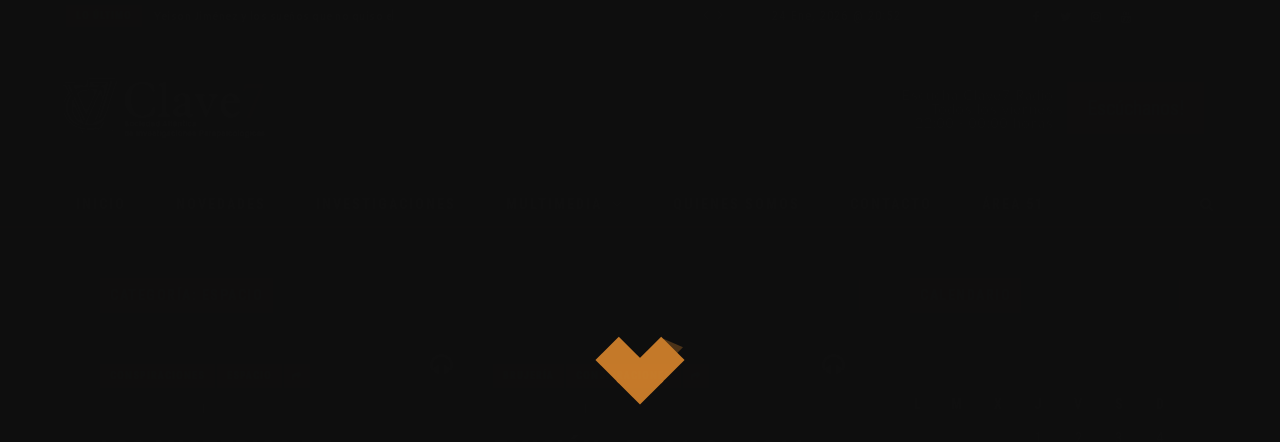

--- FILE ---
content_type: text/html; charset=UTF-8
request_url: https://clavesiete.org/categoria/espacio/
body_size: 21679
content:
 <!doctype html>
 <html class="no-js" lang="es">
 <head>
 
 <!-- start:global -->
 <meta charset="UTF-8" />
 <!--[if IE]><meta http-equiv="X-UA-Compatible" content="IE=Edge,chrome=1"><![endif]-->
 <!-- end:global -->
 <meta name="theme-color" content="#0F0F0F"/>
 <meta name="apple-mobile-web-app-status-bar-style" content="black-translucent">
 <!-- start:responsive web design -->
 <meta name="viewport" content="width=device-width, initial-scale=1">
 <!-- end:responsive web design --> 
 
 <!-- start:head info -->
 <link rel="pingback" href="https://clavesiete.org/xmlrpc.php" />
  	<link rel="shortcut icon" href="https://clavesiete.org/wp-content/uploads/2021/06/favicon-clave7-blanco2.png">
  <!-- end:head info -->
 
 <!-- start:wp_head -->
 <meta name='robots' content='index, follow, max-image-preview:large, max-snippet:-1, max-video-preview:-1' />
	<style>img:is([sizes="auto" i], [sizes^="auto," i]) { contain-intrinsic-size: 3000px 1500px }</style>
	
	<!-- This site is optimized with the Yoast SEO plugin v26.1.1 - https://yoast.com/wordpress/plugins/seo/ -->
	<title>Espacio archivos - Clave7</title>
	<link rel="canonical" href="https://clavesiete.org/categoria/espacio/" />
	<meta property="og:locale" content="es_ES" />
	<meta property="og:type" content="article" />
	<meta property="og:title" content="Espacio archivos - Clave7" />
	<meta property="og:url" content="https://clavesiete.org/categoria/espacio/" />
	<meta property="og:site_name" content="Clave7" />
	<meta property="og:image" content="https://clavesiete.org/wp-content/uploads/2018/12/S.A.I.P.-Clave7.png" />
	<meta property="og:image:width" content="200" />
	<meta property="og:image:height" content="200" />
	<meta property="og:image:type" content="image/png" />
	<meta name="twitter:card" content="summary_large_image" />
	<meta name="twitter:site" content="@clavesiete" />
	<script type="application/ld+json" class="yoast-schema-graph">{"@context":"https://schema.org","@graph":[{"@type":"CollectionPage","@id":"https://clavesiete.org/categoria/espacio/","url":"https://clavesiete.org/categoria/espacio/","name":"Espacio archivos - Clave7","isPartOf":{"@id":"https://clavesiete.org/#website"},"breadcrumb":{"@id":"https://clavesiete.org/categoria/espacio/#breadcrumb"},"inLanguage":"es"},{"@type":"BreadcrumbList","@id":"https://clavesiete.org/categoria/espacio/#breadcrumb","itemListElement":[{"@type":"ListItem","position":1,"name":"Portada","item":"https://clavesiete.org/"},{"@type":"ListItem","position":2,"name":"Espacio"}]},{"@type":"WebSite","@id":"https://clavesiete.org/#website","url":"https://clavesiete.org/","name":"Clave7","description":"Sociedad Atlántica de Investigaciones Parapsicológicas","publisher":{"@id":"https://clavesiete.org/#organization"},"potentialAction":[{"@type":"SearchAction","target":{"@type":"EntryPoint","urlTemplate":"https://clavesiete.org/?s={search_term_string}"},"query-input":{"@type":"PropertyValueSpecification","valueRequired":true,"valueName":"search_term_string"}}],"inLanguage":"es"},{"@type":"Organization","@id":"https://clavesiete.org/#organization","name":"S.A.I.P. Clave7","url":"https://clavesiete.org/","logo":{"@type":"ImageObject","inLanguage":"es","@id":"https://clavesiete.org/#/schema/logo/image/","url":"https://clavesiete.org/wp-content/uploads/2018/12/S.A.I.P.-Clave7.png","contentUrl":"https://clavesiete.org/wp-content/uploads/2018/12/S.A.I.P.-Clave7.png","width":200,"height":200,"caption":"S.A.I.P. Clave7"},"image":{"@id":"https://clavesiete.org/#/schema/logo/image/"},"sameAs":["https://www.facebook.com/SAIP-Clave7-119537798113902/","https://x.com/clavesiete","https://www.instagram.com/saip_clave7/","http://www.youtube.com/user/SAIPCLAVE7"]}]}</script>
	<!-- / Yoast SEO plugin. -->


<link rel='dns-prefetch' href='//static.addtoany.com' />
<link rel='dns-prefetch' href='//fonts.googleapis.com' />
<link rel='preconnect' href='https://fonts.gstatic.com' crossorigin />
<script type="text/javascript">
/* <![CDATA[ */
window._wpemojiSettings = {"baseUrl":"https:\/\/s.w.org\/images\/core\/emoji\/16.0.1\/72x72\/","ext":".png","svgUrl":"https:\/\/s.w.org\/images\/core\/emoji\/16.0.1\/svg\/","svgExt":".svg","source":{"concatemoji":"https:\/\/clavesiete.org\/wp-includes\/js\/wp-emoji-release.min.js?ver=a7f5990151f267164adcd7f2f943c508"}};
/*! This file is auto-generated */
!function(s,n){var o,i,e;function c(e){try{var t={supportTests:e,timestamp:(new Date).valueOf()};sessionStorage.setItem(o,JSON.stringify(t))}catch(e){}}function p(e,t,n){e.clearRect(0,0,e.canvas.width,e.canvas.height),e.fillText(t,0,0);var t=new Uint32Array(e.getImageData(0,0,e.canvas.width,e.canvas.height).data),a=(e.clearRect(0,0,e.canvas.width,e.canvas.height),e.fillText(n,0,0),new Uint32Array(e.getImageData(0,0,e.canvas.width,e.canvas.height).data));return t.every(function(e,t){return e===a[t]})}function u(e,t){e.clearRect(0,0,e.canvas.width,e.canvas.height),e.fillText(t,0,0);for(var n=e.getImageData(16,16,1,1),a=0;a<n.data.length;a++)if(0!==n.data[a])return!1;return!0}function f(e,t,n,a){switch(t){case"flag":return n(e,"\ud83c\udff3\ufe0f\u200d\u26a7\ufe0f","\ud83c\udff3\ufe0f\u200b\u26a7\ufe0f")?!1:!n(e,"\ud83c\udde8\ud83c\uddf6","\ud83c\udde8\u200b\ud83c\uddf6")&&!n(e,"\ud83c\udff4\udb40\udc67\udb40\udc62\udb40\udc65\udb40\udc6e\udb40\udc67\udb40\udc7f","\ud83c\udff4\u200b\udb40\udc67\u200b\udb40\udc62\u200b\udb40\udc65\u200b\udb40\udc6e\u200b\udb40\udc67\u200b\udb40\udc7f");case"emoji":return!a(e,"\ud83e\udedf")}return!1}function g(e,t,n,a){var r="undefined"!=typeof WorkerGlobalScope&&self instanceof WorkerGlobalScope?new OffscreenCanvas(300,150):s.createElement("canvas"),o=r.getContext("2d",{willReadFrequently:!0}),i=(o.textBaseline="top",o.font="600 32px Arial",{});return e.forEach(function(e){i[e]=t(o,e,n,a)}),i}function t(e){var t=s.createElement("script");t.src=e,t.defer=!0,s.head.appendChild(t)}"undefined"!=typeof Promise&&(o="wpEmojiSettingsSupports",i=["flag","emoji"],n.supports={everything:!0,everythingExceptFlag:!0},e=new Promise(function(e){s.addEventListener("DOMContentLoaded",e,{once:!0})}),new Promise(function(t){var n=function(){try{var e=JSON.parse(sessionStorage.getItem(o));if("object"==typeof e&&"number"==typeof e.timestamp&&(new Date).valueOf()<e.timestamp+604800&&"object"==typeof e.supportTests)return e.supportTests}catch(e){}return null}();if(!n){if("undefined"!=typeof Worker&&"undefined"!=typeof OffscreenCanvas&&"undefined"!=typeof URL&&URL.createObjectURL&&"undefined"!=typeof Blob)try{var e="postMessage("+g.toString()+"("+[JSON.stringify(i),f.toString(),p.toString(),u.toString()].join(",")+"));",a=new Blob([e],{type:"text/javascript"}),r=new Worker(URL.createObjectURL(a),{name:"wpTestEmojiSupports"});return void(r.onmessage=function(e){c(n=e.data),r.terminate(),t(n)})}catch(e){}c(n=g(i,f,p,u))}t(n)}).then(function(e){for(var t in e)n.supports[t]=e[t],n.supports.everything=n.supports.everything&&n.supports[t],"flag"!==t&&(n.supports.everythingExceptFlag=n.supports.everythingExceptFlag&&n.supports[t]);n.supports.everythingExceptFlag=n.supports.everythingExceptFlag&&!n.supports.flag,n.DOMReady=!1,n.readyCallback=function(){n.DOMReady=!0}}).then(function(){return e}).then(function(){var e;n.supports.everything||(n.readyCallback(),(e=n.source||{}).concatemoji?t(e.concatemoji):e.wpemoji&&e.twemoji&&(t(e.twemoji),t(e.wpemoji)))}))}((window,document),window._wpemojiSettings);
/* ]]> */
</script>
<style id='wp-emoji-styles-inline-css' type='text/css'>

	img.wp-smiley, img.emoji {
		display: inline !important;
		border: none !important;
		box-shadow: none !important;
		height: 1em !important;
		width: 1em !important;
		margin: 0 0.07em !important;
		vertical-align: -0.1em !important;
		background: none !important;
		padding: 0 !important;
	}
</style>
<link rel='stylesheet' id='wp-block-library-css' href='https://clavesiete.org/wp-includes/css/dist/block-library/style.min.css?ver=a7f5990151f267164adcd7f2f943c508' type='text/css' media='all' />
<style id='wp-block-library-theme-inline-css' type='text/css'>
.wp-block-audio :where(figcaption){color:#555;font-size:13px;text-align:center}.is-dark-theme .wp-block-audio :where(figcaption){color:#ffffffa6}.wp-block-audio{margin:0 0 1em}.wp-block-code{border:1px solid #ccc;border-radius:4px;font-family:Menlo,Consolas,monaco,monospace;padding:.8em 1em}.wp-block-embed :where(figcaption){color:#555;font-size:13px;text-align:center}.is-dark-theme .wp-block-embed :where(figcaption){color:#ffffffa6}.wp-block-embed{margin:0 0 1em}.blocks-gallery-caption{color:#555;font-size:13px;text-align:center}.is-dark-theme .blocks-gallery-caption{color:#ffffffa6}:root :where(.wp-block-image figcaption){color:#555;font-size:13px;text-align:center}.is-dark-theme :root :where(.wp-block-image figcaption){color:#ffffffa6}.wp-block-image{margin:0 0 1em}.wp-block-pullquote{border-bottom:4px solid;border-top:4px solid;color:currentColor;margin-bottom:1.75em}.wp-block-pullquote cite,.wp-block-pullquote footer,.wp-block-pullquote__citation{color:currentColor;font-size:.8125em;font-style:normal;text-transform:uppercase}.wp-block-quote{border-left:.25em solid;margin:0 0 1.75em;padding-left:1em}.wp-block-quote cite,.wp-block-quote footer{color:currentColor;font-size:.8125em;font-style:normal;position:relative}.wp-block-quote:where(.has-text-align-right){border-left:none;border-right:.25em solid;padding-left:0;padding-right:1em}.wp-block-quote:where(.has-text-align-center){border:none;padding-left:0}.wp-block-quote.is-large,.wp-block-quote.is-style-large,.wp-block-quote:where(.is-style-plain){border:none}.wp-block-search .wp-block-search__label{font-weight:700}.wp-block-search__button{border:1px solid #ccc;padding:.375em .625em}:where(.wp-block-group.has-background){padding:1.25em 2.375em}.wp-block-separator.has-css-opacity{opacity:.4}.wp-block-separator{border:none;border-bottom:2px solid;margin-left:auto;margin-right:auto}.wp-block-separator.has-alpha-channel-opacity{opacity:1}.wp-block-separator:not(.is-style-wide):not(.is-style-dots){width:100px}.wp-block-separator.has-background:not(.is-style-dots){border-bottom:none;height:1px}.wp-block-separator.has-background:not(.is-style-wide):not(.is-style-dots){height:2px}.wp-block-table{margin:0 0 1em}.wp-block-table td,.wp-block-table th{word-break:normal}.wp-block-table :where(figcaption){color:#555;font-size:13px;text-align:center}.is-dark-theme .wp-block-table :where(figcaption){color:#ffffffa6}.wp-block-video :where(figcaption){color:#555;font-size:13px;text-align:center}.is-dark-theme .wp-block-video :where(figcaption){color:#ffffffa6}.wp-block-video{margin:0 0 1em}:root :where(.wp-block-template-part.has-background){margin-bottom:0;margin-top:0;padding:1.25em 2.375em}
</style>
<style id='classic-theme-styles-inline-css' type='text/css'>
/*! This file is auto-generated */
.wp-block-button__link{color:#fff;background-color:#32373c;border-radius:9999px;box-shadow:none;text-decoration:none;padding:calc(.667em + 2px) calc(1.333em + 2px);font-size:1.125em}.wp-block-file__button{background:#32373c;color:#fff;text-decoration:none}
</style>
<style id='global-styles-inline-css' type='text/css'>
:root{--wp--preset--aspect-ratio--square: 1;--wp--preset--aspect-ratio--4-3: 4/3;--wp--preset--aspect-ratio--3-4: 3/4;--wp--preset--aspect-ratio--3-2: 3/2;--wp--preset--aspect-ratio--2-3: 2/3;--wp--preset--aspect-ratio--16-9: 16/9;--wp--preset--aspect-ratio--9-16: 9/16;--wp--preset--color--black: #000000;--wp--preset--color--cyan-bluish-gray: #abb8c3;--wp--preset--color--white: #ffffff;--wp--preset--color--pale-pink: #f78da7;--wp--preset--color--vivid-red: #cf2e2e;--wp--preset--color--luminous-vivid-orange: #ff6900;--wp--preset--color--luminous-vivid-amber: #fcb900;--wp--preset--color--light-green-cyan: #7bdcb5;--wp--preset--color--vivid-green-cyan: #00d084;--wp--preset--color--pale-cyan-blue: #8ed1fc;--wp--preset--color--vivid-cyan-blue: #0693e3;--wp--preset--color--vivid-purple: #9b51e0;--wp--preset--gradient--vivid-cyan-blue-to-vivid-purple: linear-gradient(135deg,rgba(6,147,227,1) 0%,rgb(155,81,224) 100%);--wp--preset--gradient--light-green-cyan-to-vivid-green-cyan: linear-gradient(135deg,rgb(122,220,180) 0%,rgb(0,208,130) 100%);--wp--preset--gradient--luminous-vivid-amber-to-luminous-vivid-orange: linear-gradient(135deg,rgba(252,185,0,1) 0%,rgba(255,105,0,1) 100%);--wp--preset--gradient--luminous-vivid-orange-to-vivid-red: linear-gradient(135deg,rgba(255,105,0,1) 0%,rgb(207,46,46) 100%);--wp--preset--gradient--very-light-gray-to-cyan-bluish-gray: linear-gradient(135deg,rgb(238,238,238) 0%,rgb(169,184,195) 100%);--wp--preset--gradient--cool-to-warm-spectrum: linear-gradient(135deg,rgb(74,234,220) 0%,rgb(151,120,209) 20%,rgb(207,42,186) 40%,rgb(238,44,130) 60%,rgb(251,105,98) 80%,rgb(254,248,76) 100%);--wp--preset--gradient--blush-light-purple: linear-gradient(135deg,rgb(255,206,236) 0%,rgb(152,150,240) 100%);--wp--preset--gradient--blush-bordeaux: linear-gradient(135deg,rgb(254,205,165) 0%,rgb(254,45,45) 50%,rgb(107,0,62) 100%);--wp--preset--gradient--luminous-dusk: linear-gradient(135deg,rgb(255,203,112) 0%,rgb(199,81,192) 50%,rgb(65,88,208) 100%);--wp--preset--gradient--pale-ocean: linear-gradient(135deg,rgb(255,245,203) 0%,rgb(182,227,212) 50%,rgb(51,167,181) 100%);--wp--preset--gradient--electric-grass: linear-gradient(135deg,rgb(202,248,128) 0%,rgb(113,206,126) 100%);--wp--preset--gradient--midnight: linear-gradient(135deg,rgb(2,3,129) 0%,rgb(40,116,252) 100%);--wp--preset--font-size--small: 13px;--wp--preset--font-size--medium: 20px;--wp--preset--font-size--large: 36px;--wp--preset--font-size--x-large: 42px;--wp--preset--spacing--20: 0.44rem;--wp--preset--spacing--30: 0.67rem;--wp--preset--spacing--40: 1rem;--wp--preset--spacing--50: 1.5rem;--wp--preset--spacing--60: 2.25rem;--wp--preset--spacing--70: 3.38rem;--wp--preset--spacing--80: 5.06rem;--wp--preset--shadow--natural: 6px 6px 9px rgba(0, 0, 0, 0.2);--wp--preset--shadow--deep: 12px 12px 50px rgba(0, 0, 0, 0.4);--wp--preset--shadow--sharp: 6px 6px 0px rgba(0, 0, 0, 0.2);--wp--preset--shadow--outlined: 6px 6px 0px -3px rgba(255, 255, 255, 1), 6px 6px rgba(0, 0, 0, 1);--wp--preset--shadow--crisp: 6px 6px 0px rgba(0, 0, 0, 1);}:where(.is-layout-flex){gap: 0.5em;}:where(.is-layout-grid){gap: 0.5em;}body .is-layout-flex{display: flex;}.is-layout-flex{flex-wrap: wrap;align-items: center;}.is-layout-flex > :is(*, div){margin: 0;}body .is-layout-grid{display: grid;}.is-layout-grid > :is(*, div){margin: 0;}:where(.wp-block-columns.is-layout-flex){gap: 2em;}:where(.wp-block-columns.is-layout-grid){gap: 2em;}:where(.wp-block-post-template.is-layout-flex){gap: 1.25em;}:where(.wp-block-post-template.is-layout-grid){gap: 1.25em;}.has-black-color{color: var(--wp--preset--color--black) !important;}.has-cyan-bluish-gray-color{color: var(--wp--preset--color--cyan-bluish-gray) !important;}.has-white-color{color: var(--wp--preset--color--white) !important;}.has-pale-pink-color{color: var(--wp--preset--color--pale-pink) !important;}.has-vivid-red-color{color: var(--wp--preset--color--vivid-red) !important;}.has-luminous-vivid-orange-color{color: var(--wp--preset--color--luminous-vivid-orange) !important;}.has-luminous-vivid-amber-color{color: var(--wp--preset--color--luminous-vivid-amber) !important;}.has-light-green-cyan-color{color: var(--wp--preset--color--light-green-cyan) !important;}.has-vivid-green-cyan-color{color: var(--wp--preset--color--vivid-green-cyan) !important;}.has-pale-cyan-blue-color{color: var(--wp--preset--color--pale-cyan-blue) !important;}.has-vivid-cyan-blue-color{color: var(--wp--preset--color--vivid-cyan-blue) !important;}.has-vivid-purple-color{color: var(--wp--preset--color--vivid-purple) !important;}.has-black-background-color{background-color: var(--wp--preset--color--black) !important;}.has-cyan-bluish-gray-background-color{background-color: var(--wp--preset--color--cyan-bluish-gray) !important;}.has-white-background-color{background-color: var(--wp--preset--color--white) !important;}.has-pale-pink-background-color{background-color: var(--wp--preset--color--pale-pink) !important;}.has-vivid-red-background-color{background-color: var(--wp--preset--color--vivid-red) !important;}.has-luminous-vivid-orange-background-color{background-color: var(--wp--preset--color--luminous-vivid-orange) !important;}.has-luminous-vivid-amber-background-color{background-color: var(--wp--preset--color--luminous-vivid-amber) !important;}.has-light-green-cyan-background-color{background-color: var(--wp--preset--color--light-green-cyan) !important;}.has-vivid-green-cyan-background-color{background-color: var(--wp--preset--color--vivid-green-cyan) !important;}.has-pale-cyan-blue-background-color{background-color: var(--wp--preset--color--pale-cyan-blue) !important;}.has-vivid-cyan-blue-background-color{background-color: var(--wp--preset--color--vivid-cyan-blue) !important;}.has-vivid-purple-background-color{background-color: var(--wp--preset--color--vivid-purple) !important;}.has-black-border-color{border-color: var(--wp--preset--color--black) !important;}.has-cyan-bluish-gray-border-color{border-color: var(--wp--preset--color--cyan-bluish-gray) !important;}.has-white-border-color{border-color: var(--wp--preset--color--white) !important;}.has-pale-pink-border-color{border-color: var(--wp--preset--color--pale-pink) !important;}.has-vivid-red-border-color{border-color: var(--wp--preset--color--vivid-red) !important;}.has-luminous-vivid-orange-border-color{border-color: var(--wp--preset--color--luminous-vivid-orange) !important;}.has-luminous-vivid-amber-border-color{border-color: var(--wp--preset--color--luminous-vivid-amber) !important;}.has-light-green-cyan-border-color{border-color: var(--wp--preset--color--light-green-cyan) !important;}.has-vivid-green-cyan-border-color{border-color: var(--wp--preset--color--vivid-green-cyan) !important;}.has-pale-cyan-blue-border-color{border-color: var(--wp--preset--color--pale-cyan-blue) !important;}.has-vivid-cyan-blue-border-color{border-color: var(--wp--preset--color--vivid-cyan-blue) !important;}.has-vivid-purple-border-color{border-color: var(--wp--preset--color--vivid-purple) !important;}.has-vivid-cyan-blue-to-vivid-purple-gradient-background{background: var(--wp--preset--gradient--vivid-cyan-blue-to-vivid-purple) !important;}.has-light-green-cyan-to-vivid-green-cyan-gradient-background{background: var(--wp--preset--gradient--light-green-cyan-to-vivid-green-cyan) !important;}.has-luminous-vivid-amber-to-luminous-vivid-orange-gradient-background{background: var(--wp--preset--gradient--luminous-vivid-amber-to-luminous-vivid-orange) !important;}.has-luminous-vivid-orange-to-vivid-red-gradient-background{background: var(--wp--preset--gradient--luminous-vivid-orange-to-vivid-red) !important;}.has-very-light-gray-to-cyan-bluish-gray-gradient-background{background: var(--wp--preset--gradient--very-light-gray-to-cyan-bluish-gray) !important;}.has-cool-to-warm-spectrum-gradient-background{background: var(--wp--preset--gradient--cool-to-warm-spectrum) !important;}.has-blush-light-purple-gradient-background{background: var(--wp--preset--gradient--blush-light-purple) !important;}.has-blush-bordeaux-gradient-background{background: var(--wp--preset--gradient--blush-bordeaux) !important;}.has-luminous-dusk-gradient-background{background: var(--wp--preset--gradient--luminous-dusk) !important;}.has-pale-ocean-gradient-background{background: var(--wp--preset--gradient--pale-ocean) !important;}.has-electric-grass-gradient-background{background: var(--wp--preset--gradient--electric-grass) !important;}.has-midnight-gradient-background{background: var(--wp--preset--gradient--midnight) !important;}.has-small-font-size{font-size: var(--wp--preset--font-size--small) !important;}.has-medium-font-size{font-size: var(--wp--preset--font-size--medium) !important;}.has-large-font-size{font-size: var(--wp--preset--font-size--large) !important;}.has-x-large-font-size{font-size: var(--wp--preset--font-size--x-large) !important;}
:where(.wp-block-post-template.is-layout-flex){gap: 1.25em;}:where(.wp-block-post-template.is-layout-grid){gap: 1.25em;}
:where(.wp-block-columns.is-layout-flex){gap: 2em;}:where(.wp-block-columns.is-layout-grid){gap: 2em;}
:root :where(.wp-block-pullquote){font-size: 1.5em;line-height: 1.6;}
</style>
<link rel='stylesheet' id='fastcarousel-main-style-css' href='https://clavesiete.org/wp-content/plugins/fastcarousel/css/style.css?ver=a7f5990151f267164adcd7f2f943c508' type='text/css' media='all' />
<link rel='stylesheet' id='fonts-css' href='https://clavesiete.org/wp-content/plugins/fastcarousel/css/fonts.css?ver=a7f5990151f267164adcd7f2f943c508' type='text/css' media='all' />
<link rel='stylesheet' id='fastgallery-main-style-css' href='https://clavesiete.org/wp-content/plugins/fastgallery/css/style.css?ver=a7f5990151f267164adcd7f2f943c508' type='text/css' media='all' />
<link rel='stylesheet' id='photobox-css' href='https://clavesiete.org/wp-content/plugins/fastcarousel/css/photobox.css?ver=a7f5990151f267164adcd7f2f943c508' type='text/css' media='all' />
<link rel='stylesheet' id='photoboxie-css' href='https://clavesiete.org/wp-content/plugins/fastcarousel/css/photobox.ie.css?ver=a7f5990151f267164adcd7f2f943c508' type='text/css' media='all' />
<link rel='stylesheet' id='photobox-style-css' href='https://clavesiete.org/wp-content/plugins/fastcarousel/css/photobox-style.css?ver=a7f5990151f267164adcd7f2f943c508' type='text/css' media='all' />
<link rel='stylesheet' id='prettyPhoto-css' href='https://clavesiete.org/wp-content/plugins/fastcarousel/css/prettyPhoto.css?ver=a7f5990151f267164adcd7f2f943c508' type='text/css' media='all' />
<link rel='stylesheet' id='magnific-popup-css' href='https://clavesiete.org/wp-content/plugins/fastcarousel/css/magnific-popup.css?ver=a7f5990151f267164adcd7f2f943c508' type='text/css' media='all' />
<link rel='stylesheet' id='fotorama-css-css' href='https://clavesiete.org/wp-content/plugins/fastgallery/css/fotorama.css?ver=a7f5990151f267164adcd7f2f943c508' type='text/css' media='all' />
<link rel='stylesheet' id='fastgallery-vc-main-style-css' href='https://clavesiete.org/wp-content/plugins/fastgallery_vc/assets/css/style.css?ver=a7f5990151f267164adcd7f2f943c508' type='text/css' media='all' />
<link rel='stylesheet' id='fastmediagallery-vc-main-style-css' href='https://clavesiete.org/wp-content/plugins/fastmediagallery/assets/css/style.css?ver=a7f5990151f267164adcd7f2f943c508' type='text/css' media='all' />
<link rel='stylesheet' id='flownews-css' href='https://clavesiete.org/wp-content/themes/flownews/assets/css/style.css?ver=a7f5990151f267164adcd7f2f943c508' type='text/css' media='all' />
<link rel='stylesheet' id='flownews-child-css' href='https://clavesiete.org/wp-content/themes/flownews-child/style.css?ver=a7f5990151f267164adcd7f2f943c508' type='text/css' media='all' />
<link rel='stylesheet' id='flownews-style-css' href='https://clavesiete.org/wp-content/themes/flownews/assets/css/style.min.css?ver=a7f5990151f267164adcd7f2f943c508' type='text/css' media='all' />
<link rel='stylesheet' id='flownews-carousel-css' href='https://clavesiete.org/wp-content/themes/flownews/assets/css/owl.carousel.min.css?ver=a7f5990151f267164adcd7f2f943c508' type='text/css' media='all' />
<link rel='stylesheet' id='flownews-dynamic-css' href='https://clavesiete.org/wp-content/themes/flownews/assets/css/dynamic.css?ver=a7f5990151f267164adcd7f2f943c508' type='text/css' media='all' />
<link rel='stylesheet' id='dynamic-css-css' href='https://clavesiete.org/wp-admin/admin-ajax.php?action=dynamic_css_action&#038;wpnonce=33a9d30e0d&#038;ver=1' type='text/css' media='all' />
<link rel='stylesheet' id='redux-google-fonts-css' href='//fonts.googleapis.com/css?family=Roboto+Condensed%3A400%7CLato%3A400&#038;subset=latin' type='text/css' media='all' />
<link rel='stylesheet' id='addtoany-css' href='https://clavesiete.org/wp-content/plugins/add-to-any/addtoany.min.css?ver=1.16' type='text/css' media='all' />
<link rel="preload" as="style" href="https://fonts.googleapis.com/css?family=Roboto%20Condensed:300,400,700,300italic,400italic,700italic%7CLato:100,300,400,700,900,100italic,300italic,400italic,700italic,900italic&#038;subset=latin&#038;display=swap&#038;ver=1766311927" /><link rel="stylesheet" href="https://fonts.googleapis.com/css?family=Roboto%20Condensed:300,400,700,300italic,400italic,700italic%7CLato:100,300,400,700,900,100italic,300italic,400italic,700italic,900italic&#038;subset=latin&#038;display=swap&#038;ver=1766311927" media="print" onload="this.media='all'"><noscript><link rel="stylesheet" href="https://fonts.googleapis.com/css?family=Roboto%20Condensed:300,400,700,300italic,400italic,700italic%7CLato:100,300,400,700,900,100italic,300italic,400italic,700italic,900italic&#038;subset=latin&#038;display=swap&#038;ver=1766311927" /></noscript><link rel='stylesheet' id='moove_gdpr_frontend-css' href='https://clavesiete.org/wp-content/plugins/gdpr-cookie-compliance/dist/styles/gdpr-main-nf.css?ver=5.0.9' type='text/css' media='all' />
<style id='moove_gdpr_frontend-inline-css' type='text/css'>
				#moove_gdpr_cookie_modal .moove-gdpr-modal-content .moove-gdpr-tab-main h3.tab-title, 
				#moove_gdpr_cookie_modal .moove-gdpr-modal-content .moove-gdpr-tab-main span.tab-title,
				#moove_gdpr_cookie_modal .moove-gdpr-modal-content .moove-gdpr-modal-left-content #moove-gdpr-menu li a, 
				#moove_gdpr_cookie_modal .moove-gdpr-modal-content .moove-gdpr-modal-left-content #moove-gdpr-menu li button,
				#moove_gdpr_cookie_modal .moove-gdpr-modal-content .moove-gdpr-modal-left-content .moove-gdpr-branding-cnt a,
				#moove_gdpr_cookie_modal .moove-gdpr-modal-content .moove-gdpr-modal-footer-content .moove-gdpr-button-holder a.mgbutton, 
				#moove_gdpr_cookie_modal .moove-gdpr-modal-content .moove-gdpr-modal-footer-content .moove-gdpr-button-holder button.mgbutton,
				#moove_gdpr_cookie_modal .cookie-switch .cookie-slider:after, 
				#moove_gdpr_cookie_modal .cookie-switch .slider:after, 
				#moove_gdpr_cookie_modal .switch .cookie-slider:after, 
				#moove_gdpr_cookie_modal .switch .slider:after,
				#moove_gdpr_cookie_info_bar .moove-gdpr-info-bar-container .moove-gdpr-info-bar-content p, 
				#moove_gdpr_cookie_info_bar .moove-gdpr-info-bar-container .moove-gdpr-info-bar-content p a,
				#moove_gdpr_cookie_info_bar .moove-gdpr-info-bar-container .moove-gdpr-info-bar-content a.mgbutton, 
				#moove_gdpr_cookie_info_bar .moove-gdpr-info-bar-container .moove-gdpr-info-bar-content button.mgbutton,
				#moove_gdpr_cookie_modal .moove-gdpr-modal-content .moove-gdpr-tab-main .moove-gdpr-tab-main-content h1, 
				#moove_gdpr_cookie_modal .moove-gdpr-modal-content .moove-gdpr-tab-main .moove-gdpr-tab-main-content h2, 
				#moove_gdpr_cookie_modal .moove-gdpr-modal-content .moove-gdpr-tab-main .moove-gdpr-tab-main-content h3, 
				#moove_gdpr_cookie_modal .moove-gdpr-modal-content .moove-gdpr-tab-main .moove-gdpr-tab-main-content h4, 
				#moove_gdpr_cookie_modal .moove-gdpr-modal-content .moove-gdpr-tab-main .moove-gdpr-tab-main-content h5, 
				#moove_gdpr_cookie_modal .moove-gdpr-modal-content .moove-gdpr-tab-main .moove-gdpr-tab-main-content h6,
				#moove_gdpr_cookie_modal .moove-gdpr-modal-content.moove_gdpr_modal_theme_v2 .moove-gdpr-modal-title .tab-title,
				#moove_gdpr_cookie_modal .moove-gdpr-modal-content.moove_gdpr_modal_theme_v2 .moove-gdpr-tab-main h3.tab-title, 
				#moove_gdpr_cookie_modal .moove-gdpr-modal-content.moove_gdpr_modal_theme_v2 .moove-gdpr-tab-main span.tab-title,
				#moove_gdpr_cookie_modal .moove-gdpr-modal-content.moove_gdpr_modal_theme_v2 .moove-gdpr-branding-cnt a {
					font-weight: inherit				}
			#moove_gdpr_cookie_modal,#moove_gdpr_cookie_info_bar,.gdpr_cookie_settings_shortcode_content{font-family:inherit}#moove_gdpr_save_popup_settings_button{background-color:#373737;color:#fff}#moove_gdpr_save_popup_settings_button:hover{background-color:#000}#moove_gdpr_cookie_info_bar .moove-gdpr-info-bar-container .moove-gdpr-info-bar-content a.mgbutton,#moove_gdpr_cookie_info_bar .moove-gdpr-info-bar-container .moove-gdpr-info-bar-content button.mgbutton{background-color:#c57a2a}#moove_gdpr_cookie_modal .moove-gdpr-modal-content .moove-gdpr-modal-footer-content .moove-gdpr-button-holder a.mgbutton,#moove_gdpr_cookie_modal .moove-gdpr-modal-content .moove-gdpr-modal-footer-content .moove-gdpr-button-holder button.mgbutton,.gdpr_cookie_settings_shortcode_content .gdpr-shr-button.button-green{background-color:#c57a2a;border-color:#c57a2a}#moove_gdpr_cookie_modal .moove-gdpr-modal-content .moove-gdpr-modal-footer-content .moove-gdpr-button-holder a.mgbutton:hover,#moove_gdpr_cookie_modal .moove-gdpr-modal-content .moove-gdpr-modal-footer-content .moove-gdpr-button-holder button.mgbutton:hover,.gdpr_cookie_settings_shortcode_content .gdpr-shr-button.button-green:hover{background-color:#fff;color:#c57a2a}#moove_gdpr_cookie_modal .moove-gdpr-modal-content .moove-gdpr-modal-close i,#moove_gdpr_cookie_modal .moove-gdpr-modal-content .moove-gdpr-modal-close span.gdpr-icon{background-color:#c57a2a;border:1px solid #c57a2a}#moove_gdpr_cookie_info_bar span.moove-gdpr-infobar-allow-all.focus-g,#moove_gdpr_cookie_info_bar span.moove-gdpr-infobar-allow-all:focus,#moove_gdpr_cookie_info_bar button.moove-gdpr-infobar-allow-all.focus-g,#moove_gdpr_cookie_info_bar button.moove-gdpr-infobar-allow-all:focus,#moove_gdpr_cookie_info_bar span.moove-gdpr-infobar-reject-btn.focus-g,#moove_gdpr_cookie_info_bar span.moove-gdpr-infobar-reject-btn:focus,#moove_gdpr_cookie_info_bar button.moove-gdpr-infobar-reject-btn.focus-g,#moove_gdpr_cookie_info_bar button.moove-gdpr-infobar-reject-btn:focus,#moove_gdpr_cookie_info_bar span.change-settings-button.focus-g,#moove_gdpr_cookie_info_bar span.change-settings-button:focus,#moove_gdpr_cookie_info_bar button.change-settings-button.focus-g,#moove_gdpr_cookie_info_bar button.change-settings-button:focus{-webkit-box-shadow:0 0 1px 3px #c57a2a;-moz-box-shadow:0 0 1px 3px #c57a2a;box-shadow:0 0 1px 3px #c57a2a}#moove_gdpr_cookie_modal .moove-gdpr-modal-content .moove-gdpr-modal-close i:hover,#moove_gdpr_cookie_modal .moove-gdpr-modal-content .moove-gdpr-modal-close span.gdpr-icon:hover,#moove_gdpr_cookie_info_bar span[data-href]>u.change-settings-button{color:#c57a2a}#moove_gdpr_cookie_modal .moove-gdpr-modal-content .moove-gdpr-modal-left-content #moove-gdpr-menu li.menu-item-selected a span.gdpr-icon,#moove_gdpr_cookie_modal .moove-gdpr-modal-content .moove-gdpr-modal-left-content #moove-gdpr-menu li.menu-item-selected button span.gdpr-icon{color:inherit}#moove_gdpr_cookie_modal .moove-gdpr-modal-content .moove-gdpr-modal-left-content #moove-gdpr-menu li a span.gdpr-icon,#moove_gdpr_cookie_modal .moove-gdpr-modal-content .moove-gdpr-modal-left-content #moove-gdpr-menu li button span.gdpr-icon{color:inherit}#moove_gdpr_cookie_modal .gdpr-acc-link{line-height:0;font-size:0;color:transparent;position:absolute}#moove_gdpr_cookie_modal .moove-gdpr-modal-content .moove-gdpr-modal-close:hover i,#moove_gdpr_cookie_modal .moove-gdpr-modal-content .moove-gdpr-modal-left-content #moove-gdpr-menu li a,#moove_gdpr_cookie_modal .moove-gdpr-modal-content .moove-gdpr-modal-left-content #moove-gdpr-menu li button,#moove_gdpr_cookie_modal .moove-gdpr-modal-content .moove-gdpr-modal-left-content #moove-gdpr-menu li button i,#moove_gdpr_cookie_modal .moove-gdpr-modal-content .moove-gdpr-modal-left-content #moove-gdpr-menu li a i,#moove_gdpr_cookie_modal .moove-gdpr-modal-content .moove-gdpr-tab-main .moove-gdpr-tab-main-content a:hover,#moove_gdpr_cookie_info_bar.moove-gdpr-dark-scheme .moove-gdpr-info-bar-container .moove-gdpr-info-bar-content a.mgbutton:hover,#moove_gdpr_cookie_info_bar.moove-gdpr-dark-scheme .moove-gdpr-info-bar-container .moove-gdpr-info-bar-content button.mgbutton:hover,#moove_gdpr_cookie_info_bar.moove-gdpr-dark-scheme .moove-gdpr-info-bar-container .moove-gdpr-info-bar-content a:hover,#moove_gdpr_cookie_info_bar.moove-gdpr-dark-scheme .moove-gdpr-info-bar-container .moove-gdpr-info-bar-content button:hover,#moove_gdpr_cookie_info_bar.moove-gdpr-dark-scheme .moove-gdpr-info-bar-container .moove-gdpr-info-bar-content span.change-settings-button:hover,#moove_gdpr_cookie_info_bar.moove-gdpr-dark-scheme .moove-gdpr-info-bar-container .moove-gdpr-info-bar-content button.change-settings-button:hover,#moove_gdpr_cookie_info_bar.moove-gdpr-dark-scheme .moove-gdpr-info-bar-container .moove-gdpr-info-bar-content u.change-settings-button:hover,#moove_gdpr_cookie_info_bar span[data-href]>u.change-settings-button,#moove_gdpr_cookie_info_bar.moove-gdpr-dark-scheme .moove-gdpr-info-bar-container .moove-gdpr-info-bar-content a.mgbutton.focus-g,#moove_gdpr_cookie_info_bar.moove-gdpr-dark-scheme .moove-gdpr-info-bar-container .moove-gdpr-info-bar-content button.mgbutton.focus-g,#moove_gdpr_cookie_info_bar.moove-gdpr-dark-scheme .moove-gdpr-info-bar-container .moove-gdpr-info-bar-content a.focus-g,#moove_gdpr_cookie_info_bar.moove-gdpr-dark-scheme .moove-gdpr-info-bar-container .moove-gdpr-info-bar-content button.focus-g,#moove_gdpr_cookie_info_bar.moove-gdpr-dark-scheme .moove-gdpr-info-bar-container .moove-gdpr-info-bar-content a.mgbutton:focus,#moove_gdpr_cookie_info_bar.moove-gdpr-dark-scheme .moove-gdpr-info-bar-container .moove-gdpr-info-bar-content button.mgbutton:focus,#moove_gdpr_cookie_info_bar.moove-gdpr-dark-scheme .moove-gdpr-info-bar-container .moove-gdpr-info-bar-content a:focus,#moove_gdpr_cookie_info_bar.moove-gdpr-dark-scheme .moove-gdpr-info-bar-container .moove-gdpr-info-bar-content button:focus,#moove_gdpr_cookie_info_bar.moove-gdpr-dark-scheme .moove-gdpr-info-bar-container .moove-gdpr-info-bar-content span.change-settings-button.focus-g,span.change-settings-button:focus,button.change-settings-button.focus-g,button.change-settings-button:focus,#moove_gdpr_cookie_info_bar.moove-gdpr-dark-scheme .moove-gdpr-info-bar-container .moove-gdpr-info-bar-content u.change-settings-button.focus-g,#moove_gdpr_cookie_info_bar.moove-gdpr-dark-scheme .moove-gdpr-info-bar-container .moove-gdpr-info-bar-content u.change-settings-button:focus{color:#c57a2a}#moove_gdpr_cookie_modal .moove-gdpr-branding.focus-g span,#moove_gdpr_cookie_modal .moove-gdpr-modal-content .moove-gdpr-tab-main a.focus-g,#moove_gdpr_cookie_modal .moove-gdpr-modal-content .moove-gdpr-tab-main .gdpr-cd-details-toggle.focus-g{color:#c57a2a}#moove_gdpr_cookie_modal.gdpr_lightbox-hide{display:none}
</style>
<script type="text/javascript" src="https://clavesiete.org/wp-includes/js/jquery/jquery.min.js?ver=3.7.1" id="jquery-core-js"></script>
<script type="text/javascript" src="https://clavesiete.org/wp-includes/js/jquery/jquery-migrate.min.js?ver=3.4.1" id="jquery-migrate-js"></script>
<script type="text/javascript" id="addtoany-core-js-before">
/* <![CDATA[ */
window.a2a_config=window.a2a_config||{};a2a_config.callbacks=[];a2a_config.overlays=[];a2a_config.templates={};a2a_localize = {
	Share: "Compartir",
	Save: "Guardar",
	Subscribe: "Suscribir",
	Email: "Correo electrónico",
	Bookmark: "Marcador",
	ShowAll: "Mostrar todo",
	ShowLess: "Mostrar menos",
	FindServices: "Encontrar servicio(s)",
	FindAnyServiceToAddTo: "Encuentra al instante cualquier servicio para añadir a",
	PoweredBy: "Funciona con",
	ShareViaEmail: "Compartir por correo electrónico",
	SubscribeViaEmail: "Suscribirse a través de correo electrónico",
	BookmarkInYourBrowser: "Añadir a marcadores de tu navegador",
	BookmarkInstructions: "Presiona «Ctrl+D» o «\u2318+D» para añadir esta página a marcadores",
	AddToYourFavorites: "Añadir a tus favoritos",
	SendFromWebOrProgram: "Enviar desde cualquier dirección o programa de correo electrónico ",
	EmailProgram: "Programa de correo electrónico",
	More: "Más&#8230;",
	ThanksForSharing: "¡Gracias por compartir!",
	ThanksForFollowing: "¡Gracias por seguirnos!"
};

a2a_config.icon_color="#c57a2a,#ffffff";
/* ]]> */
</script>
<script type="text/javascript" defer src="https://static.addtoany.com/menu/page.js" id="addtoany-core-js"></script>
<script type="text/javascript" defer src="https://clavesiete.org/wp-content/plugins/add-to-any/addtoany.min.js?ver=1.1" id="addtoany-jquery-js"></script>
<script></script><link rel="https://api.w.org/" href="https://clavesiete.org/wp-json/" /><link rel="alternate" title="JSON" type="application/json" href="https://clavesiete.org/wp-json/wp/v2/categories/28" /><link rel="EditURI" type="application/rsd+xml" title="RSD" href="https://clavesiete.org/xmlrpc.php?rsd" />

<meta name="generator" content="Redux 4.5.6" /><style>.mc4wp-checkbox-wp-comment-form{clear:both;width:auto;display:block;position:static}.mc4wp-checkbox-wp-comment-form input{float:none;vertical-align:middle;-webkit-appearance:checkbox;width:auto;max-width:21px;margin:0 6px 0 0;padding:0;position:static;display:inline-block!important}.mc4wp-checkbox-wp-comment-form label{float:none;cursor:pointer;width:auto;margin:0 0 16px;display:block;position:static}</style><meta name="generator" content="Powered by WPBakery Page Builder - drag and drop page builder for WordPress."/>
		<style type="text/css" id="wp-custom-css">
			#policy {
	width: 20px!Important;
	height: 20px!Important;
}
.flownews-posts-type1 article.item-header .article-info .article-info-top .article-title {
	height: 60px;
	overflow: hidden;
}
.flownews-category-description {
	overflow: hidden;
}
.flownews-category-description p img {
	width: 150px;
    margin-bottom: 0px;
}
.tts_play_button{
	float: right;
	margin-left: 1px;
}
.single-format-audio .tts_play_button {display:none;}
@media screen and (max-width: 800px) {
.flownews-category-description p img {
	width: 100%;
    margin-bottom: 5px;
}
	
}		</style>
		<noscript><style> .wpb_animate_when_almost_visible { opacity: 1; }</style></noscript> <!-- end:wp_head --> 
 
 </head>
 <body class="archive category category-espacio category-28 wp-embed-responsive wp-theme-flownews wp-child-theme-flownews-child flownews-fullwidth flownews-layout-1600 flownews-no-comment-data wpb-js-composer js-comp-ver-8.1 vc_responsive">
 
 <!-- start:preloader -->
  
 
  
         <div id="preloader-container">
                <div id="preloader-wrap">
					<div class="cssload-thecube">
						<div class="cssload-cube cssload-c1"></div>
						<div class="cssload-cube cssload-c2"></div>
						<div class="cssload-cube cssload-c4"></div>
						<div class="cssload-cube cssload-c3"></div>
					</div>
                </div>
         </div>   

                             
                            
                             <!-- end:preloader --> 
 
 <!-- start:outer wrap -->
 <div id="flownews-outer-wrap" >
 
 <!-- start:header content -->
   
     <header class="flownews-header-wrap flownews-menu-left flownews-menu-style1">
     
     	<div class="flownews-header-wrap-container header-desktop">

					
									
						<div class="flownews-header-top">
					<div class="flownews-wrap-container"><div class="flownews-ticker col-sm-7"><script type="text/javascript">jQuery(document).ready(function($){
			$('#flownews-top-news-ticker').ticker({
													titleText: 'Lo Último',
													
													pauseOnItems: 3000														
													});
		});</script><div class="flownews-top-news-ticker"><ol id="flownews-top-news-ticker" class="ticker"><li><a class="news-ticker-item-title" href="https://clavesiete.org/yeison-jimenez-y-los-suenos-que-no-quiso-escuchar/">Yeison Jiménez y los sueños que no quiso escuchar</a></li><li><a class="news-ticker-item-title" href="https://clavesiete.org/2025-el-ano-en-que-el-fenomeno-ovni-volvio-al-centro-del-debate-pero-no-por-las-razones-que-muchos-creen/">2025: el año en que el fenómeno OVNI volvió al centro del debate… pero no por las razones que muchos creen</a></li><li><a class="news-ticker-item-title" href="https://clavesiete.org/historia-de-la-parapsicologia/">Historia de la Parapsicología</a></li><li><a class="news-ticker-item-title" href="https://clavesiete.org/el-espejo-con-memoria-cuando-la-camara-fotografica-roba-el-alma/">El Espejo con Memoria: Cuando la cámara fotográfica roba el alma</a></li><li><a class="news-ticker-item-title" href="https://clavesiete.org/el-testamento-de-salomon-catalogo-del-horror-invisible/">El Testamento de Salomón: catálogo del horror invisible</a></li><li><a class="news-ticker-item-title" href="https://clavesiete.org/la-generacion-puente-el-ultimo-guardian-de-valores-olvidados/">La Generación Puente: El Último Guardián de Valores Olvidados</a></li></ol></div></div><div class="flownews-date col-sm-2">
						24 Ene, 2026 @ 20:52
					</div><div class="flownews-social col-sm-3">
							<div class="flownews-header-top-social"><a href="https://www.facebook.com/saipclave7/"><i class="flownewsicon fa-facebook"></i></a><a href="https://twitter.com/saipclave7/"><i class="flownewsicon fa-twitter"></i></a><a href="https://www.instagram.com/saipclave7/"><i class="flownewsicon fa-instagram"></i></a><a href="https://www.youtube.com/user/SAIPCLAVE7"><i class="flownewsicon fa-youtube"></i></a></div>
						</div><div class="flownews-clear"></div>
			</div>						
		</div>					
					 
				
								
					<div class="flownews-header-middle element-no-padding"> 

											
							<div class="flownews-wrap-container">
							
								<div class="flownews-logo flownews-logo-left col-sm-3">
									<a href="https://clavesiete.org/"><img src="https://clavesiete.org/wp-content/uploads/2018/10/Clave7-Sociedad-Atlantica-de-Investigaciones-Parapsicologicas.png" alt="Logo"></a>								</div>
								
																	<div class="flownews-banner-top flownews-banner-top-right col-sm-9">
										<div class="radio-header">
<div class="anuncio-header">
<p>Escucha Clave7 Radio</p>
<p>Todos los viernes</p>
<p>22:00 - 00:00 horas</p>
</div>
<div class="boton-header">
<a href="https://clavesieteradio.radio12345.com/" target="_blanck">Escúchanos!</a>
</div>
</div>									</div>
																
								<div class="flownews-clear"></div>
							</div>
							
													
					</div> 

								
					<div class="flownews-header-bottom">   
						<div class="flownews-header-bottom flownews-wrap-container">
							
															
																
									<div class="flownews-menu col-sm-11">
										 
 <!-- start:menu desktop -->
 <nav class="menu-desktop menu-sticky">
     <ul id="menu-menu-superior" class="flownews-menu"><li  class="menu-item menu-item-type-post_type menu-item-object-page menu-item-home "><a href="https://clavesiete.org/">Inicio</a></li>
<li  class="menu-item menu-item-type-post_type menu-item-object-page "><a href="https://clavesiete.org/novedades/">Novedades</a></li>
<li  class="mega-menu-carousel menu-item menu-item-type-taxonomy menu-item-object-category flownews-menu-item-category-id-69"><a href="https://clavesiete.org/categoria/novedades/investigaciones/">Investigaciones</a><div class="submenu flownews-mega-menu"><div class="flownews-menu-category flownews-menu-element-carousel-posts-69 flownews-element-posts flownews-posts-layout2"><article class="item-posts"><div class="article-image"><a href="https://clavesiete.org/clave7-investiga-fenomenos-extranos-en-el-cit/"><img class="owl-lazy" data-src="https://clavesiete.org/wp-content/uploads/2020/09/Fielato-de-Santa-Cruz-de-Tenerife-300x200.jpg" alt="Clave7 investiga fenómenos extraños en el CIT"></a><div class="article-category"><a href="https://clavesiete.org/categoria/novedades/investigaciones/" title="Ver todos los posts en Investigaciones">Investigaciones</a><a href="https://clavesiete.org/clave7-investiga-fenomenos-extranos-en-el-cit/"><i class="flownewsicon fa-mail-forward"></i></a></div></div><div class="article-info"><div class="article-info-top"><div class="article-data"><i class="flownewsicon fa-calendar-o"></i>5 septiembre, 2020</div><div class="article-separator">|</div><div class="article-comments"><i class="flownewsicon fa-comment-o"></i>Sin Comentarios</div><div class="flownews-clear"></div></div><div class="article-info-bottom"><h3 class="article-title"><a href="https://clavesiete.org/clave7-investiga-fenomenos-extranos-en-el-cit/">Clave7 investiga fenómenos extraños en el CIT</a></h3><div class="flownews-clear"></div></div></div></article><article class="item-posts"><div class="article-image"><a href="https://clavesiete.org/clave7-investiga-terrores-nocturnos/"><img class="owl-lazy" data-src="https://clavesiete.org/wp-content/uploads/2012/05/Clave7-investiga-Terrores-Nocturnos-300x200.jpg" alt="Clave7 investiga: &#8220;Terrores Nocturnos&#8221;"></a><div class="article-category"><a href="https://clavesiete.org/categoria/novedades/investigaciones/" title="Ver todos los posts en Investigaciones">Investigaciones</a><a href="https://clavesiete.org/clave7-investiga-terrores-nocturnos/"><i class="flownewsicon fa-mail-forward"></i></a></div></div><div class="article-info"><div class="article-info-top"><div class="article-data"><i class="flownewsicon fa-calendar-o"></i>19 mayo, 2012</div><div class="article-separator">|</div><div class="article-comments"><i class="flownewsicon fa-comment-o"></i>Sin Comentarios</div><div class="flownews-clear"></div></div><div class="article-info-bottom"><h3 class="article-title"><a href="https://clavesiete.org/clave7-investiga-terrores-nocturnos/">Clave7 investiga: &#8220;Terrores Nocturnos&#8221;</a></h3><div class="flownews-clear"></div></div></div></article><article class="item-posts"><div class="article-image"><a href="https://clavesiete.org/investigacion-clave7-mama-le-he-dicho-al-maligno-que-no-nos-moleste-mas/"><img class="owl-lazy" data-src="https://clavesiete.org/wp-content/uploads/2012/02/Investigación-Clave7-“Mamá-le-he-dicho-al-maligno-que-no-nos-moleste-más”1-300x200.jpg" alt="Investigación Clave7: “Mamá, le he dicho al maligno que no nos moleste más”"></a><div class="article-category"><a href="https://clavesiete.org/categoria/novedades/investigaciones/" title="Ver todos los posts en Investigaciones">Investigaciones</a><a href="https://clavesiete.org/investigacion-clave7-mama-le-he-dicho-al-maligno-que-no-nos-moleste-mas/"><i class="flownewsicon fa-mail-forward"></i></a></div></div><div class="article-info"><div class="article-info-top"><div class="article-data"><i class="flownewsicon fa-calendar-o"></i>10 febrero, 2012</div><div class="article-separator">|</div><div class="article-comments"><i class="flownewsicon fa-comment-o"></i>Sin Comentarios</div><div class="flownews-clear"></div></div><div class="article-info-bottom"><h3 class="article-title"><a href="https://clavesiete.org/investigacion-clave7-mama-le-he-dicho-al-maligno-que-no-nos-moleste-mas/">Investigación Clave7: “Mamá, le he dicho al maligno que no nos moleste más”</a></h3><div class="flownews-clear"></div></div></div></article><article class="item-posts"><div class="article-image"><a href="https://clavesiete.org/experimento-psiquico-en-el-palacio-lercaro/"><img class="owl-lazy" data-src="https://clavesiete.org/wp-content/uploads/2011/12/Experimento_psíquico_en_el_Palacio_Lercaro-1-300x200.jpg" alt="Experimento psíquico en el Palacio Lercaro."></a><div class="article-category"><a href="https://clavesiete.org/categoria/novedades/investigaciones/" title="Ver todos los posts en Investigaciones">Investigaciones</a><a href="https://clavesiete.org/experimento-psiquico-en-el-palacio-lercaro/"><i class="flownewsicon fa-mail-forward"></i></a></div></div><div class="article-info"><div class="article-info-top"><div class="article-data"><i class="flownewsicon fa-calendar-o"></i>4 diciembre, 2011</div><div class="article-separator">|</div><div class="article-comments"><i class="flownewsicon fa-comment-o"></i>Sin Comentarios</div><div class="flownews-clear"></div></div><div class="article-info-bottom"><h3 class="article-title"><a href="https://clavesiete.org/experimento-psiquico-en-el-palacio-lercaro/">Experimento psíquico en el Palacio Lercaro.</a></h3><div class="flownews-clear"></div></div></div></article></div><div class="flownews-menu-category-all-category-posts">
										<span class="flownews-link-menu-category">
											<a href="https://clavesiete.org/categoria/novedades/investigaciones/">Todas las Entradas</a>
											<a href="https://clavesiete.org/categoria/novedades/investigaciones/"><i class="flownewsicon fa-plus"></i></a>
										</span>
									</div><div class="clearfix"></div></div></li>
<li  class="menu-item menu-item-type-custom menu-item-object-custom menu-item-has-children "><a href="#">Multimedia</a>
<ul class="submenu">
	<li  class="menu-item menu-item-type-taxonomy menu-item-object-category flownews-menu-item-category-id-63"><a href="https://clavesiete.org/categoria/radio/">PodCast</a></li>
	<li  class="menu-item menu-item-type-post_type menu-item-object-page "><a href="https://clavesiete.org/programa-de-radio-clave7/">Radio Online</a></li>
	<li  class="menu-item menu-item-type-post_type menu-item-object-page "><a href="https://clavesiete.org/clave7-tv/">Clave7 TV</a></li>
	<li  class="menu-item menu-item-type-post_type menu-item-object-page "><a href="https://clavesiete.org/revista-digital-clave7/">Revista Digital</a></li>
</ul>
</li>
<li  class="menu-item menu-item-type-post_type menu-item-object-page "><a href="https://clavesiete.org/quienes-somos/">Quienes Somos</a></li>
<li  class="menu-item menu-item-type-post_type menu-item-object-page "><a href="https://clavesiete.org/contacto/">Contacto</a></li>
<li  class="menu-item menu-item-type-custom menu-item-object-custom "><a href="https://area51.clavesiete.org/">Área 51</a></li>
</ul> </nav>	
 <!-- end:menu desktop -->									</div>						
																			<div class="flownews-search-container col-sm-1">						
											<div class="flownews-search-menu-button">
						<i class="flownewsicon fa-search search-open-form"></i>
						<i class="flownewsicon fa-close search-close-form"></i>
				</div>
				<div class="flownews-search">
					<form action="https://clavesiete.org/" method="get">
						<div class="form-group-search">
							<input type="search" class="search-field" name="s" placeholder="Buscar">
							<button type="submit" class="search-btn"><i class="flownewsicon fa-search"></i></button>
						</div>
					</form>
				</div>						
										</div>
																	
																						
																
							
							<div class="flownews-clear"></div>
						</div>
					 </div> 
				 
			
				 
		</div>
			
					
			<div class="flownews-header-sticky">
				<div class="flownews-header-bottom flownews-wrap-container">
										
									<div class="flownews-logo flownews-logo-right col-sm-2">
											<a href="https://clavesiete.org/"><img src="https://clavesiete.org/wp-content/uploads/2018/10/Clave7-Sociedad-Atlantica-de-Investigaciones-Parapsicologicas.png" alt="Logo"></a>									</div>			
									<div class="flownews-menu col-sm-10">
										 
 <!-- start:menu desktop -->
 <nav class="menu-desktop menu-sticky">
     <ul id="menu-menu-superior-1" class="flownews-menu"><li  class="menu-item menu-item-type-post_type menu-item-object-page menu-item-home "><a href="https://clavesiete.org/">Inicio</a></li>
<li  class="menu-item menu-item-type-post_type menu-item-object-page "><a href="https://clavesiete.org/novedades/">Novedades</a></li>
<li  class="mega-menu-carousel menu-item menu-item-type-taxonomy menu-item-object-category flownews-menu-item-category-id-69"><a href="https://clavesiete.org/categoria/novedades/investigaciones/">Investigaciones</a><div class="submenu flownews-mega-menu"><div class="flownews-menu-category flownews-menu-element-carousel-posts-69 flownews-element-posts flownews-posts-layout2"><article class="item-posts"><div class="article-image"><a href="https://clavesiete.org/clave7-investiga-fenomenos-extranos-en-el-cit/"><img class="owl-lazy" data-src="https://clavesiete.org/wp-content/uploads/2020/09/Fielato-de-Santa-Cruz-de-Tenerife-300x200.jpg" alt="Clave7 investiga fenómenos extraños en el CIT"></a><div class="article-category"><a href="https://clavesiete.org/categoria/novedades/investigaciones/" title="Ver todos los posts en Investigaciones">Investigaciones</a><a href="https://clavesiete.org/clave7-investiga-fenomenos-extranos-en-el-cit/"><i class="flownewsicon fa-mail-forward"></i></a></div></div><div class="article-info"><div class="article-info-top"><div class="article-data"><i class="flownewsicon fa-calendar-o"></i>5 septiembre, 2020</div><div class="article-separator">|</div><div class="article-comments"><i class="flownewsicon fa-comment-o"></i>Sin Comentarios</div><div class="flownews-clear"></div></div><div class="article-info-bottom"><h3 class="article-title"><a href="https://clavesiete.org/clave7-investiga-fenomenos-extranos-en-el-cit/">Clave7 investiga fenómenos extraños en el CIT</a></h3><div class="flownews-clear"></div></div></div></article><article class="item-posts"><div class="article-image"><a href="https://clavesiete.org/clave7-investiga-terrores-nocturnos/"><img class="owl-lazy" data-src="https://clavesiete.org/wp-content/uploads/2012/05/Clave7-investiga-Terrores-Nocturnos-300x200.jpg" alt="Clave7 investiga: &#8220;Terrores Nocturnos&#8221;"></a><div class="article-category"><a href="https://clavesiete.org/categoria/novedades/investigaciones/" title="Ver todos los posts en Investigaciones">Investigaciones</a><a href="https://clavesiete.org/clave7-investiga-terrores-nocturnos/"><i class="flownewsicon fa-mail-forward"></i></a></div></div><div class="article-info"><div class="article-info-top"><div class="article-data"><i class="flownewsicon fa-calendar-o"></i>19 mayo, 2012</div><div class="article-separator">|</div><div class="article-comments"><i class="flownewsicon fa-comment-o"></i>Sin Comentarios</div><div class="flownews-clear"></div></div><div class="article-info-bottom"><h3 class="article-title"><a href="https://clavesiete.org/clave7-investiga-terrores-nocturnos/">Clave7 investiga: &#8220;Terrores Nocturnos&#8221;</a></h3><div class="flownews-clear"></div></div></div></article><article class="item-posts"><div class="article-image"><a href="https://clavesiete.org/investigacion-clave7-mama-le-he-dicho-al-maligno-que-no-nos-moleste-mas/"><img class="owl-lazy" data-src="https://clavesiete.org/wp-content/uploads/2012/02/Investigación-Clave7-“Mamá-le-he-dicho-al-maligno-que-no-nos-moleste-más”1-300x200.jpg" alt="Investigación Clave7: “Mamá, le he dicho al maligno que no nos moleste más”"></a><div class="article-category"><a href="https://clavesiete.org/categoria/novedades/investigaciones/" title="Ver todos los posts en Investigaciones">Investigaciones</a><a href="https://clavesiete.org/investigacion-clave7-mama-le-he-dicho-al-maligno-que-no-nos-moleste-mas/"><i class="flownewsicon fa-mail-forward"></i></a></div></div><div class="article-info"><div class="article-info-top"><div class="article-data"><i class="flownewsicon fa-calendar-o"></i>10 febrero, 2012</div><div class="article-separator">|</div><div class="article-comments"><i class="flownewsicon fa-comment-o"></i>Sin Comentarios</div><div class="flownews-clear"></div></div><div class="article-info-bottom"><h3 class="article-title"><a href="https://clavesiete.org/investigacion-clave7-mama-le-he-dicho-al-maligno-que-no-nos-moleste-mas/">Investigación Clave7: “Mamá, le he dicho al maligno que no nos moleste más”</a></h3><div class="flownews-clear"></div></div></div></article><article class="item-posts"><div class="article-image"><a href="https://clavesiete.org/experimento-psiquico-en-el-palacio-lercaro/"><img class="owl-lazy" data-src="https://clavesiete.org/wp-content/uploads/2011/12/Experimento_psíquico_en_el_Palacio_Lercaro-1-300x200.jpg" alt="Experimento psíquico en el Palacio Lercaro."></a><div class="article-category"><a href="https://clavesiete.org/categoria/novedades/investigaciones/" title="Ver todos los posts en Investigaciones">Investigaciones</a><a href="https://clavesiete.org/experimento-psiquico-en-el-palacio-lercaro/"><i class="flownewsicon fa-mail-forward"></i></a></div></div><div class="article-info"><div class="article-info-top"><div class="article-data"><i class="flownewsicon fa-calendar-o"></i>4 diciembre, 2011</div><div class="article-separator">|</div><div class="article-comments"><i class="flownewsicon fa-comment-o"></i>Sin Comentarios</div><div class="flownews-clear"></div></div><div class="article-info-bottom"><h3 class="article-title"><a href="https://clavesiete.org/experimento-psiquico-en-el-palacio-lercaro/">Experimento psíquico en el Palacio Lercaro.</a></h3><div class="flownews-clear"></div></div></div></article></div><div class="flownews-menu-category-all-category-posts">
										<span class="flownews-link-menu-category">
											<a href="https://clavesiete.org/categoria/novedades/investigaciones/">Todas las Entradas</a>
											<a href="https://clavesiete.org/categoria/novedades/investigaciones/"><i class="flownewsicon fa-plus"></i></a>
										</span>
									</div><div class="clearfix"></div></div></li>
<li  class="menu-item menu-item-type-custom menu-item-object-custom menu-item-has-children "><a href="#">Multimedia</a>
<ul class="submenu">
	<li  class="menu-item menu-item-type-taxonomy menu-item-object-category flownews-menu-item-category-id-63"><a href="https://clavesiete.org/categoria/radio/">PodCast</a></li>
	<li  class="menu-item menu-item-type-post_type menu-item-object-page "><a href="https://clavesiete.org/programa-de-radio-clave7/">Radio Online</a></li>
	<li  class="menu-item menu-item-type-post_type menu-item-object-page "><a href="https://clavesiete.org/clave7-tv/">Clave7 TV</a></li>
	<li  class="menu-item menu-item-type-post_type menu-item-object-page "><a href="https://clavesiete.org/revista-digital-clave7/">Revista Digital</a></li>
</ul>
</li>
<li  class="menu-item menu-item-type-post_type menu-item-object-page "><a href="https://clavesiete.org/quienes-somos/">Quienes Somos</a></li>
<li  class="menu-item menu-item-type-post_type menu-item-object-page "><a href="https://clavesiete.org/contacto/">Contacto</a></li>
<li  class="menu-item menu-item-type-custom menu-item-object-custom "><a href="https://area51.clavesiete.org/">Área 51</a></li>
</ul> </nav>	
 <!-- end:menu desktop -->									</div>						
		
										<div class="flownews-clear"></div>
				</div>				
			</div>
		
				
			<div class="flownews-header-wrap-container header-mobile">
				<div class="flownews-logo col-sm-10">
					<a href="https://clavesiete.org/"><img src="https://clavesiete.org/wp-content/uploads/2018/10/Clave7-Sociedad-Atlantica-de-Investigaciones-Parapsicologicas.png" alt="Logo"></a><a class="boton-header-mobile" href="" onclick="window.open('https://giss.tv:666/clave7.mp3', '_blank', 'width=420,height=180,top=50,left=400');"><i class="flownewsicon fa-volume-up"></i> Escúcha Clave7 Radio!</a>
				</div>
                <div class="flonews-menu-mobile col-sm-2">
					 
 <!-- start:menu responsive -->
 <div class="menu-responsive-container"> 
    <div class="open-menu-responsive"><i class="flownewsicon fa-navicon"></i></div> 
    <div class="close-menu-responsive"><i class="flownewsicon fa-remove"></i></div>              
    <div class="menu-responsive">  
     <ul id="menu-menu-superior-2" class="flownews-menu"><li  class="menu-item menu-item-type-post_type menu-item-object-page menu-item-home"><a href="https://clavesiete.org/">Inicio</a></li>
<li  class="menu-item menu-item-type-post_type menu-item-object-page"><a href="https://clavesiete.org/novedades/">Novedades</a></li>
<li  class="mega-menu-carousel menu-item menu-item-type-taxonomy menu-item-object-category"><a href="https://clavesiete.org/categoria/novedades/investigaciones/">Investigaciones</a></li>
<li  class="menu-item menu-item-type-custom menu-item-object-custom menu-item-has-children"><a href="#">Multimedia</a><span class="flownewsicon fa-angle-down"></span><span class="flownewsicon fa-angle-up"></span>
<ul class="submenu">
	<li  class="menu-item menu-item-type-taxonomy menu-item-object-category"><a href="https://clavesiete.org/categoria/radio/">PodCast</a></li>
	<li  class="menu-item menu-item-type-post_type menu-item-object-page"><a href="https://clavesiete.org/programa-de-radio-clave7/">Radio Online</a></li>
	<li  class="menu-item menu-item-type-post_type menu-item-object-page"><a href="https://clavesiete.org/clave7-tv/">Clave7 TV</a></li>
	<li  class="menu-item menu-item-type-post_type menu-item-object-page"><a href="https://clavesiete.org/revista-digital-clave7/">Revista Digital</a></li>
</ul>
</li>
<li  class="menu-item menu-item-type-post_type menu-item-object-page"><a href="https://clavesiete.org/quienes-somos/">Quienes Somos</a></li>
<li  class="menu-item menu-item-type-post_type menu-item-object-page"><a href="https://clavesiete.org/contacto/">Contacto</a></li>
<li  class="menu-item menu-item-type-custom menu-item-object-custom"><a href="https://area51.clavesiete.org/">Área 51</a></li>
</ul> 	</div>
 </div>
 <!-- end:menu responsive --> 				</div>
				<div class="flownews-clear"></div>
				<div class="flownews-ticker">
                    <script type="text/javascript">jQuery(document).ready(function($){
			$('#flownews-top-news-ticker').ticker({
													titleText: 'Lo Último',
													
													pauseOnItems: 3000														
													});
		});</script><div class="flownews-top-news-ticker"><ol id="flownews-top-news-ticker" class="ticker"><li><a class="news-ticker-item-title" href="https://clavesiete.org/yeison-jimenez-y-los-suenos-que-no-quiso-escuchar/">Yeison Jiménez y los sueños que no quiso escuchar</a></li><li><a class="news-ticker-item-title" href="https://clavesiete.org/2025-el-ano-en-que-el-fenomeno-ovni-volvio-al-centro-del-debate-pero-no-por-las-razones-que-muchos-creen/">2025: el año en que el fenómeno OVNI volvió al centro del debate… pero no por las razones que muchos creen</a></li><li><a class="news-ticker-item-title" href="https://clavesiete.org/historia-de-la-parapsicologia/">Historia de la Parapsicología</a></li><li><a class="news-ticker-item-title" href="https://clavesiete.org/el-espejo-con-memoria-cuando-la-camara-fotografica-roba-el-alma/">El Espejo con Memoria: Cuando la cámara fotográfica roba el alma</a></li><li><a class="news-ticker-item-title" href="https://clavesiete.org/el-testamento-de-salomon-catalogo-del-horror-invisible/">El Testamento de Salomón: catálogo del horror invisible</a></li><li><a class="news-ticker-item-title" href="https://clavesiete.org/la-generacion-puente-el-ultimo-guardian-de-valores-olvidados/">La Generación Puente: El Último Guardián de Valores Olvidados</a></li></ol></div>                </div>				
			</div>
     </header>
	 
	 
	  <!-- end:header content -->    
 <!-- start:page section -->
 <section class="flownews-container flownews-wrap-container flownews-page blog-layout flownews-sidebar-right element-no-padding">
 
	  
	  


 
	     
     <!-- start:sidebar left -->
        <div class="flownews-content col-xs-9 blog-layout">			
			 
		    <h2 class="flownews-title-page-container">
				<span class="flownews-title-page">Categoría: Espacio</span>
            </h2>		
            <!-- start:page content -->
			 
<div class="flownews-element-posts   flownews-posts-layout1 flownews-blog-2-col element-no-padding">
  
 
   
	 <article class="item-posts first-element-posts col-xs-6">
		<div class="article-image">
								<span class="flownews-format-type flownewsicon fa-headphones"></span>			<div class="article-category"><a href="https://clavesiete.org/categoria/conspiraciones/" title="Ver todos los posts en Conspiraciones">Conspiraciones</a><a href="https://clavesiete.org/categoria/espacio/" title="Ver todos los posts en Espacio">Espacio</a>						<a href="https://clavesiete.org/los-misterios-de-montserrat-escala-de-kardashov-movimeinto-antivacunas/" class="article-icon-link"><i class="flownewsicon fa-mail-forward"></i></a>
			</div>
		</div>
		<div class="article-info">
			<div class="article-info-top">
				<div class="article-data"><i class="flownewsicon fa-calendar-o"></i>20 enero, 2017</div>
				<div class="article-separator">|</div>
				<div class="article-comments"><i class="flownewsicon fa-comment-o"></i>Sin Comentarios</div>
				<div class="flownews-clear"></div>
			</div>
			<div class="article-info-bottom">
				<h3 class="article-title"><a href="https://clavesiete.org/los-misterios-de-montserrat-escala-de-kardashov-movimeinto-antivacunas/">Los misterios de Montserrat &#8211; Escala de Kardashov &#8211; Movimeinto Antivacunas</a></h3>
				<div class="flownews-clear"></div>	
			</div>
		</div>
	 </article>
 
  
  
 
 
   
	 <article class="item-posts first-element-posts col-xs-6">
		<div class="article-image">
								<span class="flownews-format-type flownewsicon fa-headphones"></span>			<div class="article-category"><a href="https://clavesiete.org/categoria/brujeria/" title="Ver todos los posts en brujería">brujería</a><a href="https://clavesiete.org/categoria/conspiraciones/" title="Ver todos los posts en Conspiraciones">Conspiraciones</a>						<a href="https://clavesiete.org/emision-del-01-07-2016/" class="article-icon-link"><i class="flownewsicon fa-mail-forward"></i></a>
			</div>
		</div>
		<div class="article-info">
			<div class="article-info-top">
				<div class="article-data"><i class="flownewsicon fa-calendar-o"></i>2 julio, 2016</div>
				<div class="article-separator">|</div>
				<div class="article-comments"><i class="flownewsicon fa-comment-o"></i>Sin Comentarios</div>
				<div class="flownews-clear"></div>
			</div>
			<div class="article-info-bottom">
				<h3 class="article-title"><a href="https://clavesiete.org/emision-del-01-07-2016/">Emisión del 01-07-2016</a></h3>
				<div class="flownews-clear"></div>	
			</div>
		</div>
	 </article>
 
  
  <div class="flownews-clear"></div>  
 
 
   
	 <article class="item-posts first-element-posts col-xs-6">
		<div class="article-image">
								<span class="flownews-format-type flownewsicon fa-headphones"></span>			<div class="article-category"><a href="https://clavesiete.org/categoria/espacio/" title="Ver todos los posts en Espacio">Espacio</a><a href="https://clavesiete.org/categoria/historia-oculta/" title="Ver todos los posts en historia oculta">historia oculta</a>						<a href="https://clavesiete.org/emision-del-15-04-2016/" class="article-icon-link"><i class="flownewsicon fa-mail-forward"></i></a>
			</div>
		</div>
		<div class="article-info">
			<div class="article-info-top">
				<div class="article-data"><i class="flownewsicon fa-calendar-o"></i>16 abril, 2016</div>
				<div class="article-separator">|</div>
				<div class="article-comments"><i class="flownewsicon fa-comment-o"></i>Sin Comentarios</div>
				<div class="flownews-clear"></div>
			</div>
			<div class="article-info-bottom">
				<h3 class="article-title"><a href="https://clavesiete.org/emision-del-15-04-2016/">Emisión del 15-04-2016</a></h3>
				<div class="flownews-clear"></div>	
			</div>
		</div>
	 </article>
 
  
  
 
 
   
	 <article class="item-posts first-element-posts col-xs-6">
		<div class="article-image">
								<span class="flownews-format-type flownewsicon fa-headphones"></span>			<div class="article-category"><a href="https://clavesiete.org/categoria/conspiraciones/" title="Ver todos los posts en Conspiraciones">Conspiraciones</a><a href="https://clavesiete.org/categoria/espacio/" title="Ver todos los posts en Espacio">Espacio</a>						<a href="https://clavesiete.org/emision-del-25-09-2015/" class="article-icon-link"><i class="flownewsicon fa-mail-forward"></i></a>
			</div>
		</div>
		<div class="article-info">
			<div class="article-info-top">
				<div class="article-data"><i class="flownewsicon fa-calendar-o"></i>29 septiembre, 2015</div>
				<div class="article-separator">|</div>
				<div class="article-comments"><i class="flownewsicon fa-comment-o"></i>Sin Comentarios</div>
				<div class="flownews-clear"></div>
			</div>
			<div class="article-info-bottom">
				<h3 class="article-title"><a href="https://clavesiete.org/emision-del-25-09-2015/">Emisión del 25-09-2015</a></h3>
				<div class="flownews-clear"></div>	
			</div>
		</div>
	 </article>
 
  
  <div class="flownews-clear"></div>  
 
 
   
	 <article class="item-posts first-element-posts col-xs-6">
		<div class="article-image">
								<span class="flownews-format-type flownewsicon fa-headphones"></span>			<div class="article-category"><a href="https://clavesiete.org/categoria/espacio/" title="Ver todos los posts en Espacio">Espacio</a><a href="https://clavesiete.org/categoria/historia-oculta/" title="Ver todos los posts en historia oculta">historia oculta</a>						<a href="https://clavesiete.org/emision-del-11-09-2015/" class="article-icon-link"><i class="flownewsicon fa-mail-forward"></i></a>
			</div>
		</div>
		<div class="article-info">
			<div class="article-info-top">
				<div class="article-data"><i class="flownewsicon fa-calendar-o"></i>14 septiembre, 2015</div>
				<div class="article-separator">|</div>
				<div class="article-comments"><i class="flownewsicon fa-comment-o"></i>Sin Comentarios</div>
				<div class="flownews-clear"></div>
			</div>
			<div class="article-info-bottom">
				<h3 class="article-title"><a href="https://clavesiete.org/emision-del-11-09-2015/">Emisión del 11-09-2015</a></h3>
				<div class="flownews-clear"></div>	
			</div>
		</div>
	 </article>
 
  
  
  
 
 <div class="flownews-clear"></div>
  <div class="flownews-clear"></div><div class="flownews-pagination"><div class="flownews-clear"></div></div> </div>             <!-- end:page content --> 
        </div>    
        
 <div class="flownews-sidebar col-xs-3">
	<div id="calendar-3" class="widget widget_calendar"><h3 class="widget-title"><span class="fnwp-title-widget">Calendario</span></h3><div id="calendar_wrap" class="calendar_wrap"><table id="wp-calendar" class="wp-calendar-table">
	<caption>enero 2026</caption>
	<thead>
	<tr>
		<th scope="col" aria-label="lunes">L</th>
		<th scope="col" aria-label="martes">M</th>
		<th scope="col" aria-label="miércoles">X</th>
		<th scope="col" aria-label="jueves">J</th>
		<th scope="col" aria-label="viernes">V</th>
		<th scope="col" aria-label="sábado">S</th>
		<th scope="col" aria-label="domingo">D</th>
	</tr>
	</thead>
	<tbody>
	<tr>
		<td colspan="3" class="pad">&nbsp;</td><td>1</td><td>2</td><td>3</td><td>4</td>
	</tr>
	<tr>
		<td>5</td><td>6</td><td>7</td><td>8</td><td>9</td><td>10</td><td>11</td>
	</tr>
	<tr>
		<td>12</td><td>13</td><td>14</td><td>15</td><td>16</td><td>17</td><td><a href="https://clavesiete.org/2026/01/18/" aria-label="Entradas publicadas el 18 de January de 2026">18</a></td>
	</tr>
	<tr>
		<td>19</td><td>20</td><td>21</td><td>22</td><td>23</td><td id="today"><a href="https://clavesiete.org/2026/01/24/" aria-label="Entradas publicadas el 24 de January de 2026">24</a></td><td>25</td>
	</tr>
	<tr>
		<td>26</td><td>27</td><td>28</td><td>29</td><td>30</td><td>31</td>
		<td class="pad" colspan="1">&nbsp;</td>
	</tr>
	</tbody>
	</table><nav aria-label="Meses anteriores y posteriores" class="wp-calendar-nav">
		<span class="wp-calendar-nav-prev"><a href="https://clavesiete.org/2025/12/">&laquo; Dic</a></span>
		<span class="pad">&nbsp;</span>
		<span class="wp-calendar-nav-next">&nbsp;</span>
	</nav></div></div>		<div id="mega-posts-19" class="widget fnwp-widget flownews_widget fnwp_mega_posts">		<h3 class="widget-title"><span class="fnwp-title-widget">Te puede interesar&#8230;</span></h3>		<div class="mega-posts fnwp-mega-post-widget-1">
        
		        <div class="box_post">
        	<div class="container_post ad_one_one">
            	<div class="img-post fnwp-mega-post-item-0 ad_one_third">
					<a href="https://clavesiete.org/el-llano-de-las-brujas-con-domingo-barbuzano/"><img class="flownews-lazy-load" data-original="https://clavesiete.org/wp-content/uploads/2011/07/EL-LLANO-DE-LAS-BRUJAS-Clave7-y-Domingo-Barbuzano-3-300x200.jpg" alt="El Llano de Las Brujas, con Domingo Barbuzano"></a>									</div>
            	<div class="box-info ad_two_third">
 					<h4 class="title-post">
        						<a href="https://clavesiete.org/el-llano-de-las-brujas-con-domingo-barbuzano/" title="El Llano de Las Brujas, con Domingo Barbuzano">		
									El Llano de Las Brujas, con Domingo Barbuzano        						</a>                    
        			</h4>
               		<span class="data"><i class="flownewsicon fa-calendar-o"></i>31 julio, 2011</span>
				</div>
            </div>
        </div>
        
		        <div class="box_post">
        	<div class="container_post ad_one_one">
            	<div class="img-post fnwp-mega-post-item-1 ad_one_third">
														</div>
            	<div class="box-info ad_two_third">
 					<h4 class="title-post">
        						<a href="https://clavesiete.org/testimonios-reales-lucha-en-suenos-con-un-ser-extrano/" title="Testimonios Reales: Lucha en sueños con un &#8220;ser extraño&#8221;">		
									Testimonios Reales: Lucha en sueños con un &#8220;ser extraño&#8221;        						</a>                    
        			</h4>
               		<span class="data"><i class="flownewsicon fa-calendar-o"></i>1 octubre, 2009</span>
				</div>
            </div>
        </div>
        
		        <div class="box_post">
        	<div class="container_post ad_one_one">
            	<div class="img-post fnwp-mega-post-item-2 ad_one_third">
					<a href="https://clavesiete.org/el-misterio-de-la-puerta-del-infierno/"><img class="flownews-lazy-load" data-original="https://clavesiete.org/wp-content/uploads/2018/12/el-misterio-de-la-puerta-del-Infierno-300x200.jpg" alt="El misterio de la Puerta del Infierno"></a>									</div>
            	<div class="box-info ad_two_third">
 					<h4 class="title-post">
        						<a href="https://clavesiete.org/el-misterio-de-la-puerta-del-infierno/" title="El misterio de la Puerta del Infierno">		
									El misterio de la Puerta del Infierno        						</a>                    
        			</h4>
               		<span class="data"><i class="flownewsicon fa-calendar-o"></i>22 diciembre, 2018</span>
				</div>
            </div>
        </div>
        
		        <div class="box_post">
        	<div class="container_post ad_one_one">
            	<div class="img-post fnwp-mega-post-item-3 ad_one_third">
					<a href="https://clavesiete.org/informe-anual-2024-sobre-avistamientos-del-pentagono/"><img class="flownews-lazy-load" data-original="https://clavesiete.org/wp-content/uploads/2025/02/Informe-Anua-2024-del-Pentagono-300x200.webp" alt="Informe anual 2024 sobre avistamientos del Pentágono"></a>									</div>
            	<div class="box-info ad_two_third">
 					<h4 class="title-post">
        						<a href="https://clavesiete.org/informe-anual-2024-sobre-avistamientos-del-pentagono/" title="Informe anual 2024 sobre avistamientos del Pentágono">		
									Informe anual 2024 sobre avistamientos del Pentágono        						</a>                    
        			</h4>
               		<span class="data"><i class="flownewsicon fa-calendar-o"></i>26 febrero, 2025</span>
				</div>
            </div>
        </div>
        
		        <div class="box_post">
        	<div class="container_post ad_one_one">
            	<div class="img-post fnwp-mega-post-item-4 ad_one_third">
					<a href="https://clavesiete.org/posibles-teorias-sobre-la-evolucion-humana/"><img class="flownews-lazy-load" data-original="https://clavesiete.org/wp-content/uploads/2019/01/teorias-de-la-evolucion-humana-como-seremos-en-el-futuro-655x368-300x200.jpg" alt="Posibles teorías sobre la evolución humana"></a>									</div>
            	<div class="box-info ad_two_third">
 					<h4 class="title-post">
        						<a href="https://clavesiete.org/posibles-teorias-sobre-la-evolucion-humana/" title="Posibles teorías sobre la evolución humana">		
									Posibles teorías sobre la evolución humana        						</a>                    
        			</h4>
               		<span class="data"><i class="flownewsicon fa-calendar-o"></i>9 enero, 2019</span>
				</div>
            </div>
        </div>
        
				</div>
		</div><div id="widget-archivies-3" class="widget widget_archivies fnwp-widget flownews_widget fnwp_archivies"><h3 class="widget-title"><span class="fnwp-title-widget">Archivos</span></h3>			<div class="box_archivies"><ul>
            	<li><span class="box_archivies_item"><a href='https://clavesiete.org/2026/'>2026</a>&nbsp;(4)</span></li>
	<li><span class="box_archivies_item"><a href='https://clavesiete.org/2025/'>2025</a>&nbsp;(31)</span></li>
	<li><span class="box_archivies_item"><a href='https://clavesiete.org/2024/'>2024</a>&nbsp;(3)</span></li>
	<li><span class="box_archivies_item"><a href='https://clavesiete.org/2023/'>2023</a>&nbsp;(3)</span></li>
	<li><span class="box_archivies_item"><a href='https://clavesiete.org/2022/'>2022</a>&nbsp;(8)</span></li>
	<li><span class="box_archivies_item"><a href='https://clavesiete.org/2021/'>2021</a>&nbsp;(12)</span></li>
	<li><span class="box_archivies_item"><a href='https://clavesiete.org/2020/'>2020</a>&nbsp;(93)</span></li>
	<li><span class="box_archivies_item"><a href='https://clavesiete.org/2019/'>2019</a>&nbsp;(90)</span></li>
	<li><span class="box_archivies_item"><a href='https://clavesiete.org/2018/'>2018</a>&nbsp;(74)</span></li>
	<li><span class="box_archivies_item"><a href='https://clavesiete.org/2017/'>2017</a>&nbsp;(39)</span></li>
	<li><span class="box_archivies_item"><a href='https://clavesiete.org/2016/'>2016</a>&nbsp;(64)</span></li>
	<li><span class="box_archivies_item"><a href='https://clavesiete.org/2015/'>2015</a>&nbsp;(106)</span></li>
	<li><span class="box_archivies_item"><a href='https://clavesiete.org/2014/'>2014</a>&nbsp;(26)</span></li>
	<li><span class="box_archivies_item"><a href='https://clavesiete.org/2013/'>2013</a>&nbsp;(4)</span></li>
	<li><span class="box_archivies_item"><a href='https://clavesiete.org/2012/'>2012</a>&nbsp;(41)</span></li>
	<li><span class="box_archivies_item"><a href='https://clavesiete.org/2011/'>2011</a>&nbsp;(80)</span></li>
	<li><span class="box_archivies_item"><a href='https://clavesiete.org/2010/'>2010</a>&nbsp;(36)</span></li>
	<li><span class="box_archivies_item"><a href='https://clavesiete.org/2009/'>2009</a>&nbsp;(5)</span></li>
	<li><span class="box_archivies_item"><a href='https://clavesiete.org/2008/'>2008</a>&nbsp;(3)</span></li>
	<li><span class="box_archivies_item"><a href='https://clavesiete.org/2007/'>2007</a>&nbsp;(2)</span></li>
             </ul><div class="fnwp-clear"></div>
            </div>
		</div>		<div id="mega-posts-23" class="widget fnwp-widget flownews_widget fnwp_mega_posts">		<h3 class="widget-title"><span class="fnwp-title-widget">Mega Posts</span></h3>		<div class="mega-posts fnwp-mega-post-widget-2">
        
		        <div class="box_post">
        	<div class="container_post ad_one_one">
            	<div class="img-post fnwp-mega-post-item-0 ad_one_third">
					<a href="https://clavesiete.org/misterio-en-aguas-canarias-la-desaparicion-de-3-pescadores-en-aguas-de-la-gomera/"><img class="flownews-lazy-load" data-original="https://clavesiete.org/wp-content/uploads/2007/01/La-desaparición-de-3-pescadores-en-aguas-de-La-Gomera-posible-ruta-original-300x200.jpg" alt="&#8220;Misterio en aguas Canarias&#8221; La desaparición de 3 pescadores en aguas de La Gomera"></a>									</div>
            	<div class="box-info ad_two_third">
 					<h4 class="title-post">
        						<a href="https://clavesiete.org/misterio-en-aguas-canarias-la-desaparicion-de-3-pescadores-en-aguas-de-la-gomera/" title="&#8220;Misterio en aguas Canarias&#8221; La desaparición de 3 pescadores en aguas de La Gomera">		
									&#8220;Misterio en aguas Canarias&#8221; La desaparición de 3 pescadores en aguas de La Gomera        						</a>                    
        			</h4>
               		<span class="data"><i class="flownewsicon fa-calendar-o"></i>2 enero, 2007</span>
				</div>
            </div>
        </div>
        
		        <div class="box_post">
        	<div class="container_post ad_one_one">
            	<div class="img-post fnwp-mega-post-item-1 ad_one_third">
					<a href="https://clavesiete.org/misterio-en-aguas-canarias-la-desaparicion-de-tres-pescadores-en-aguas-de-la-gomera-y-2/"><img class="flownews-lazy-load" data-original="https://clavesiete.org/wp-content/uploads/2007/01/Mencey_Tahoro_2-300x200.jpg" alt="&#8220;Misterio en Aguas Canarias&#8221; la desaparición de tres pescadores en aguas de la Gomera (y 2)"></a>									</div>
            	<div class="box-info ad_two_third">
 					<h4 class="title-post">
        						<a href="https://clavesiete.org/misterio-en-aguas-canarias-la-desaparicion-de-tres-pescadores-en-aguas-de-la-gomera-y-2/" title="&#8220;Misterio en Aguas Canarias&#8221; la desaparición de tres pescadores en aguas de la Gomera (y 2)">		
									&#8220;Misterio en Aguas Canarias&#8221; la desaparición de tres pescadores en aguas de la Gomera (y 2)        						</a>                    
        			</h4>
               		<span class="data"><i class="flownewsicon fa-calendar-o"></i>3 enero, 2007</span>
				</div>
            </div>
        </div>
        
		        <div class="box_post">
        	<div class="container_post ad_one_one">
            	<div class="img-post fnwp-mega-post-item-2 ad_one_third">
														</div>
            	<div class="box-info ad_two_third">
 					<h4 class="title-post">
        						<a href="https://clavesiete.org/extranas-telas-de-arana-en-la-laguna-tenerife/" title="Extrañas telas de araña en La Laguna, Tenerife">		
									Extrañas telas de araña en La Laguna, Tenerife        						</a>                    
        			</h4>
               		<span class="data"><i class="flownewsicon fa-calendar-o"></i>16 agosto, 2008</span>
				</div>
            </div>
        </div>
        
		        <div class="box_post">
        	<div class="container_post ad_one_one">
            	<div class="img-post fnwp-mega-post-item-3 ad_one_third">
														</div>
            	<div class="box-info ad_two_third">
 					<h4 class="title-post">
        						<a href="https://clavesiete.org/quien-dijo-que-era-un-juego-yo-tuve-suerte/" title="¿Quién dijo que era un juego? Yo tuve suerte.">		
									¿Quién dijo que era un juego? Yo tuve suerte.        						</a>                    
        			</h4>
               		<span class="data"><i class="flownewsicon fa-calendar-o"></i>10 octubre, 2008</span>
				</div>
            </div>
        </div>
        
		        <div class="box_post">
        	<div class="container_post ad_one_one">
            	<div class="img-post fnwp-mega-post-item-4 ad_one_third">
														</div>
            	<div class="box-info ad_two_third">
 					<h4 class="title-post">
        						<a href="https://clavesiete.org/belchite-el-viejo/" title="Belchite, El Viejo">		
									Belchite, El Viejo        						</a>                    
        			</h4>
               		<span class="data"><i class="flownewsicon fa-calendar-o"></i>12 noviembre, 2008</span>
				</div>
            </div>
        </div>
        
				</div>
		</div> </div>     <!-- end:sidebar left -->
          
 	<div class="clearfix"></div>
 </section>
 <!-- end:page section -->
 
 
  
 <!-- start:wp_footer -->
 <footer class="flownews-footer-wrap">
 
	<div class="flownews-header-wrap-container">
	

		
			
			<div class="flownews-footer-top">
			
							
			
				<div class="flownews-wrap-container element-no-padding">
				
					
						<div class="footer-widget col-xs-4">
							<div id="widget-contact-1" class="widget widget_contact fnwp-widget flownews_widget flownews_widget_contact">        <div class="flownews-widget-contact-image">
					<img src="https://clavesiete.org/wp-content/uploads/2018/10/Clave7-Sociedad-Atlantica-de-Investigaciones-Parapsicologicas.png" title="contact Image" alt=""></div>        <div class="flownews-widget-contact-text">
					<p>Sociedad Atlántica de Investigaciones Parapsicológicas Clave7.
Asociación sin Ánimo de Lucro dedicada a la investigación y divulgación de fenómenos extraños y anomalías.</p></div>        <div class="flownews-widget-contact-address-title">
					<h4>Donde Encontrarnos</h4></div>        <div class="flownews-widget-contact-address">
					<i class="flownewsicon fa-map-marker"></i>ASOCIACIÓN DE VECINOS AYATIMAS II<br>AVDA. La Libertad, Pasaje Ayatimas-Bajos, 2 (Portal 3)<br>San Miguel de Chimisay<br>38108 San Cristóbal de La Laguna</div>        <div class="flownews-widget-contact-mail">
					<i class="flownewsicon fa-envelope-o"></i><span class="email-codificado">gro.eteisevalc@ofni</span></div>                		
             <div class="clearfix"></div>
             
		</div>						</div>
						<div class="footer-widget col-xs-4">
									<div id="mega-posts-2" class="widget fnwp-widget flownews_widget fnwp_mega_posts">		<h3 class="widget-title">Novedades</h3>		<div class="mega-posts fnwp-mega-post-widget-3">
        
		        <div class="box_post">
        	<div class="container_post ad_one_one">
            	<div class="img-post fnwp-mega-post-item-0 ad_one_third">
					<a href="https://clavesiete.org/aviso-importante-para-los-lectores-de-clave7/"><img class="flownews-lazy-load" data-original="https://clavesiete.org/wp-content/uploads/2025/11/Gemini_Generated_Image_gjjn81gjjn81gjjn-300x200.webp" alt="Aviso importante para los lectores de Clave7"></a>									</div>
            	<div class="box-info ad_two_third">
 					<h4 class="title-post">
        						<a href="https://clavesiete.org/aviso-importante-para-los-lectores-de-clave7/" title="Aviso importante para los lectores de Clave7">		
									Aviso importante para los lectores de Clave7        						</a>                    
        			</h4>
               		<span class="data"><i class="flownewsicon fa-calendar-o"></i>30 noviembre, 2025</span>
				</div>
            </div>
        </div>
        
		        <div class="box_post">
        	<div class="container_post ad_one_one">
            	<div class="img-post fnwp-mega-post-item-1 ad_one_third">
					<a href="https://clavesiete.org/clave7-live-regresa-este-5-de-septiembre-misterio-en-riguroso-directo/"><img class="flownews-lazy-load" data-original="https://clavesiete.org/wp-content/uploads/2025/08/Clave7Live-5-sep-2025-300x200.webp" alt="Clave7 Live regresa este 5 de septiembre: Misterio en riguroso directo"></a>									</div>
            	<div class="box-info ad_two_third">
 					<h4 class="title-post">
        						<a href="https://clavesiete.org/clave7-live-regresa-este-5-de-septiembre-misterio-en-riguroso-directo/" title="Clave7 Live regresa este 5 de septiembre: Misterio en riguroso directo">		
									Clave7 Live regresa este 5 de septiembre: Misterio en riguroso directo        						</a>                    
        			</h4>
               		<span class="data"><i class="flownewsicon fa-calendar-o"></i>29 agosto, 2025</span>
				</div>
            </div>
        </div>
        
		        <div class="box_post">
        	<div class="container_post ad_one_one">
            	<div class="img-post fnwp-mega-post-item-2 ad_one_third">
					<a href="https://clavesiete.org/clave7-live-se-va-de-vacaciones/"><img class="flownews-lazy-load" data-original="https://clavesiete.org/wp-content/uploads/2025/07/Clave7LiveVacaciones-300x200.webp" alt="Clave7 Live se va de vacaciones"></a>									</div>
            	<div class="box-info ad_two_third">
 					<h4 class="title-post">
        						<a href="https://clavesiete.org/clave7-live-se-va-de-vacaciones/" title="Clave7 Live se va de vacaciones">		
									Clave7 Live se va de vacaciones        						</a>                    
        			</h4>
               		<span class="data"><i class="flownewsicon fa-calendar-o"></i>2 julio, 2025</span>
				</div>
            </div>
        </div>
        
				</div>
		</div>						</div>
						<div class="footer-widget col-xs-4">
							<div id="text-2" class="widget widget_text"><h3 class="widget-title">Suscríbete a Nuestras Novedades</h3>			<div class="textwidget"><div class="vc_btn3-container  boton-suscripcion vc_btn3-center vc_do_btn" ><a onmouseleave="this.style.borderColor='#c57a2a'; this.style.backgroundColor='transparent'; this.style.color='#c57a2a'" onmouseenter="this.style.borderColor='#c57a2a'; this.style.backgroundColor='#c57a2a'; this.style.color='#ffffff';" style="border-color:#c57a2a; color:#c57a2a;" class="vc_general vc_btn3 vc_btn3-size-lg vc_btn3-shape-rounded vc_btn3-style-outline-custom vc_btn3-block vc_btn3-icon-left" href="https://clavesiete.org/suscribete-a-las-novedades-de-clave7/" title=""><i class="vc_btn3-icon fa fa-envelope"></i> Suscríbete</a></div>
</div>
		</div><div id="widget-fnwp_social-15" class="widget widget_fnwp_social fnwp-widget flownews_widget fnwp_social"><h3 class="widget-title">Síguenos</h3>			<div class="box_social ad_one_one flownews-widget-social-style2">   
							<div class="box-icon-social col-xs-2 facebook"><a href="https://www.facebook.com/saipclave7/" class="flownewsicon fa-facebook"></a></div><div class="box-icon-social col-xs-2 twitter"><a href="https://twitter.com/saipclave7/" class="flownewsicon fa-twitter"></a></div><div class="box-icon-social col-xs-2 instagram"><a href="https://www.instagram.com/saipclave7/" class="flownewsicon fa-instagram"></a></div><div class="box-icon-social col-xs-2 youtube"><a href="https://www.youtube.com/user/SAIPCLAVE7" class="flownewsicon fa-youtube"></a></div>			             <div class="clearfix"></div>
            </div>
		</div>						</div>
					
											
						<div class="flownews-clear"></div>
				</div>
							</div>
	
			
				
			<div class="flownews-footer-bottom">
				<div class="flownews-wrap-container">		
		
					<div class="col-xs-4"><div class="flownews-footer-social"><a href="https://www.facebook.com/saipclave7/"><i class="flownewsicon fa-facebook"></i></a><a href="https://twitter.com/saipclave7/"><i class="flownewsicon fa-twitter"></i></a><a href="https://www.instagram.com/saipclave7/"><i class="flownewsicon fa-instagram"></i></a><a href="https://www.youtube.com/user/SAIPCLAVE7"><i class="flownewsicon fa-youtube"></i></a></div></div><div class="col-xs-4">
												<span class="copyright">Asociación S.A.L. R.N.A. Nº615175 ©2018-2022 S.A.I.P.CLAVE7</span>
											  </div><div class="col-xs-4"><ul id="218" class="flownews-top-menu"><li class="menu-item"><a href="https://clavesiete.org/politica-de-privacidad/">Privacidad</a><li class="menu-item"><a href="https://clavesiete.org/politica-de-cookies/">Cookies</a><li class="menu-item"><a href="https://clavesiete.org/aviso-legal/">Aviso Legal</a></ul></div>							 
					<div class="flownews-clear"></div>
				</div>	
			</div>
	
			
	</div>
	
 </footer>	
 <!-- end:wp_footer -->

  
 
 
 </div>
 <!-- end:outer wrap -->
 
 		<!-- start:footer text -->
		<span class="backtotop"><i class="flownewsicon fa-angle-up"></i></span>
		<!-- end:footer text -->
 	
 
 <script type="speculationrules">
{"prefetch":[{"source":"document","where":{"and":[{"href_matches":"\/*"},{"not":{"href_matches":["\/wp-*.php","\/wp-admin\/*","\/wp-content\/uploads\/*","\/wp-content\/*","\/wp-content\/plugins\/*","\/wp-content\/themes\/flownews-child\/*","\/wp-content\/themes\/flownews\/*","\/*\\?(.+)"]}},{"not":{"selector_matches":"a[rel~=\"nofollow\"]"}},{"not":{"selector_matches":".no-prefetch, .no-prefetch a"}}]},"eagerness":"conservative"}]}
</script>
	<!--copyscapeskip-->
	<aside id="moove_gdpr_cookie_info_bar" class="moove-gdpr-info-bar-hidden moove-gdpr-align-center moove-gdpr-dark-scheme gdpr_infobar_postion_bottom" aria-label="Banner de cookies RGPD" style="display: none;">
	<div class="moove-gdpr-info-bar-container">
		<div class="moove-gdpr-info-bar-content">
		
<div class="moove-gdpr-cookie-notice">
  <p>Utilizamos cookies para ofrecerte la mejor experiencia en nuestra web.</p>
<p>Puedes aprender más sobre qué cookies utilizamos o desactivarlas en los <button  aria-haspopup="true" data-href="#moove_gdpr_cookie_modal" class="change-settings-button">ajustes</button>.</p>
</div>
<!--  .moove-gdpr-cookie-notice -->
		
<div class="moove-gdpr-button-holder">
			<button class="mgbutton moove-gdpr-infobar-allow-all gdpr-fbo-0" aria-label="Aceptar" >Aceptar</button>
						<button class="mgbutton moove-gdpr-infobar-reject-btn gdpr-fbo-1 "  aria-label="Rechazar">Rechazar</button>
							<button class="mgbutton moove-gdpr-infobar-settings-btn change-settings-button gdpr-fbo-2" aria-haspopup="true" data-href="#moove_gdpr_cookie_modal"  aria-label="Ajustes">Ajustes</button>
			</div>
<!--  .button-container -->
		</div>
		<!-- moove-gdpr-info-bar-content -->
	</div>
	<!-- moove-gdpr-info-bar-container -->
	</aside>
	<!-- #moove_gdpr_cookie_info_bar -->
	<!--/copyscapeskip-->
<!-- Instagram Feed JS -->
<script type="text/javascript">
var sbiajaxurl = "https://clavesiete.org/wp-admin/admin-ajax.php";
</script>
		<div class="modal fade flownews-user-modal" id="flownews-user-modal" tabindex="-1" role="dialog" aria-hidden="true">
			<div class="modal-dialog" data-active-tab="">
				<div class="modal-content">
					<div class="modal-body">
						<button type="button" class="close" data-dismiss="modal" aria-label="Close"><span aria-hidden="true">&times;</span></button>
						<h3>Login access is disabled</h3>					</div>
					<div class="modal-footer">
							<span class="flownews-register-footer">Don't have an account? <a href="#flownews-register">Regístrate</a></span>
							<span class="flownews-login-footer">¿Ya tienes una cuenta? <a href="#flownews-login">Login</a></span>
					</div>				
				</div>
			</div>
		</div>
		<style>
			:root {
				-webkit-user-select: none;
				-webkit-touch-callout: none;
				-ms-user-select: none;
				-moz-user-select: none;
				user-select: none;
			}
		</style>
		<script type="text/javascript">
			/*<![CDATA[*/
			document.oncontextmenu = function(event) {
				if (event.target.tagName != 'INPUT' && event.target.tagName != 'TEXTAREA') {
					event.preventDefault();
				}
			};
			document.ondragstart = function() {
				if (event.target.tagName != 'INPUT' && event.target.tagName != 'TEXTAREA') {
					event.preventDefault();
				}
			};
			/*]]>*/
		</script>
		<link rel='stylesheet' id='js_composer_front-css' href='https://clavesiete.org/wp-content/plugins/js_composer/assets/css/js_composer.min.css?ver=8.1' type='text/css' media='all' />
<link rel='stylesheet' id='vc_font_awesome_5_shims-css' href='https://clavesiete.org/wp-content/plugins/js_composer/assets/lib/vendor/node_modules/@fortawesome/fontawesome-free/css/v4-shims.min.css?ver=8.1' type='text/css' media='all' />
<link rel='stylesheet' id='vc_font_awesome_5-css' href='https://clavesiete.org/wp-content/plugins/js_composer/assets/lib/vendor/node_modules/@fortawesome/fontawesome-free/css/all.min.css?ver=8.1' type='text/css' media='all' />
<link rel='stylesheet' id='flownews-custom-css-css' href='https://clavesiete.org/wp-content/themes/flownews/assets/css/owl.carousel.css?ver=a7f5990151f267164adcd7f2f943c508' type='text/css' media='all' />
<style id='flownews-custom-css-inline-css' type='text/css'>
.flownews-top-news-ticker-addon .news-ticker-item .news-ticker-item-category a {
    background: #c57a2a;
}
.flownews-top-news-ticker-addon .news-ticker-item .news-ticker-item-title a {
    color: #b5b5b5;
}
.flownews-top-news-ticker-addon .news-ticker-item .news-ticker-item-title a:hover {
    color: #c57a2a;
}
.flownews-top-news-ticker-addon.owl-theme .owl-controls .owl-nav [class*=owl-]:hover{
    color: #c57a2a;
}
.flownews-no-comment-data .article-info .article-comments, .flownews-no-comment-data .article-info .article-data, .flownews-no-comment-data .article-info .article-separator, .flownews-no-comment-data .fnwp-widget .data
{display:inline-block!important;}
</style>
<script type="text/javascript" src="https://clavesiete.org/wp-content/plugins/all-in-one-wp-security-and-firewall/js/remove-weak-pw.js?ver=5.4.5" id="remove-weak-pw-js"></script>
<script type="text/javascript" src="https://clavesiete.org/wp-includes/js/imagesloaded.min.js?ver=5.0.0" id="imagesloaded-js"></script>
<script type="text/javascript" src="https://clavesiete.org/wp-includes/js/masonry.min.js?ver=4.2.2" id="masonry-js"></script>
<script type="text/javascript" src="https://clavesiete.org/wp-includes/js/jquery/jquery.masonry.min.js?ver=3.1.2b" id="jquery-masonry-js"></script>
<script type="text/javascript" src="https://clavesiete.org/wp-content/plugins/fastcarousel/js/frontend.js?ver=a7f5990151f267164adcd7f2f943c508" id="fastcarousel-frontend-script-js"></script>
<script type="text/javascript" src="https://clavesiete.org/wp-content/plugins/fastgallery/js/frontend.js?ver=a7f5990151f267164adcd7f2f943c508" id="fastgallery-frontend-script-js"></script>
<script type="text/javascript" src="https://clavesiete.org/wp-content/plugins/fastcarousel/js/photobox.js?ver=a7f5990151f267164adcd7f2f943c508" id="photobox-js-js"></script>
<script type="text/javascript" src="https://clavesiete.org/wp-content/plugins/fastcarousel/js/jquery.prettyPhoto.js?ver=a7f5990151f267164adcd7f2f943c508" id="prettyPhoto-js-js"></script>
<script type="text/javascript" src="https://clavesiete.org/wp-content/plugins/fastcarousel/js/jquery.magnific-popup.js?ver=a7f5990151f267164adcd7f2f943c508" id="magnific-popup-js-js"></script>
<script type="text/javascript" src="https://clavesiete.org/wp-content/plugins/fastgallery/js/fotorama.js?ver=a7f5990151f267164adcd7f2f943c508" id="fotorama.js-js"></script>
<script type="text/javascript" id="flownews-main-js-js-extra">
/* <![CDATA[ */
var ptajax = {"ajaxurl":"https:\/\/clavesiete.org\/wp-admin\/admin-ajax.php"};
/* ]]> */
</script>
<script type="text/javascript" src="https://clavesiete.org/wp-content/themes/flownews/assets/js/main.min.js?ver=a7f5990151f267164adcd7f2f943c508" id="flownews-main-js-js"></script>
<script type="text/javascript" src="https://clavesiete.org/wp-content/themes/flownews/assets/js/owl.carousel.min.js?ver=a7f5990151f267164adcd7f2f943c508" id="flownews-carousel-js-js"></script>
<script type="text/javascript" id="flownews-carousel-js-js-after">
/* <![CDATA[ */
jQuery(document).ready(function($){
		$('.related-item-container').owlCarousel({
				loop:true,
				margin:20,
				nav:true,
				lazyLoad:true,
				dots:true,
				autoplay: true,
				autoplayTimeout: 2000,
				speed:2000,
				smartSpeed: 2000,
								
				navText: ['<i class="flownewsicon fa-angle-left"></i>','<i class="flownewsicon fa-angle-right"></i>'],
				responsive:{
							0:{
								items:1
							},
							480:{
								items:2
							}							
				}
			});
		});
jQuery(document).ready(function($){
						$( ".header-desktop .mega-menu-carousel.flownews-menu-item-category-id-69" ).mouseover(function() {
							$('.header-desktop .flownews-menu-element-carousel-posts-69').owlCarousel({
								loop:true,
								margin:25,
								nav:true,
								lazyLoad:true,
								dots:false,
								autoplay: false,
								
								navText: ['<i class="flownewsicon fa-angle-left"></i>','<i class="flownewsicon fa-angle-right"></i>'],
								responsive:{
											0:{
												items:1
											},
											600:{
												items:2
											},										
											1000:{
												items:4
											}							
								}
							});
						});	
					});
jQuery(document).ready(function($){
						$( ".flownews-header-sticky .mega-menu-carousel.flownews-menu-item-category-id-69" ).mouseover(function() {
							$('.flownews-header-sticky .flownews-menu-element-carousel-posts-69').owlCarousel({
								loop:true,
								margin:25,
								nav:true,
								lazyLoad:true,
								dots:false,
								autoplay: false,
								
								navText: ['<i class="flownewsicon fa-angle-left"></i>','<i class="flownewsicon fa-angle-right"></i>'],
								responsive:{
											0:{
												items:1
											},
											600:{
												items:2
											},										
											1000:{
												items:4
											}							
								}
							});
						});	
					});
/* ]]> */
</script>
<script type="text/javascript" src="https://clavesiete.org/wp-content/themes/flownews/assets/js/jquery.lazyload.min.js?ver=a7f5990151f267164adcd7f2f943c508" id="flownews-lazyload-js"></script>
<script type="text/javascript" id="flownews-lazyload-js-after">
/* <![CDATA[ */
jQuery(document).ready(function($){
					$("img.flownews-lazy-load").lazyload({
						effect : "fadeIn"
					});
		
					$(document).on('ajaxStop', function() {
						$("img.flownews-lazy-load").lazyload({
							effect: 'fadeIn'
						});		
					});	

					$('.menu-item-object-category').on('mouseover', function() {
						$(".menu-item-object-category img.flownews-lazy-load").lazyload({
							delay:0
						});		
					});
					
		});
/* ]]> */
</script>
<script type="text/javascript" id="moove_gdpr_frontend-js-extra">
/* <![CDATA[ */
var moove_frontend_gdpr_scripts = {"ajaxurl":"https:\/\/clavesiete.org\/wp-admin\/admin-ajax.php","post_id":"72","plugin_dir":"https:\/\/clavesiete.org\/wp-content\/plugins\/gdpr-cookie-compliance","show_icons":"all","is_page":"","ajax_cookie_removal":"false","strict_init":"2","enabled_default":{"strict":2,"third_party":0,"advanced":0,"performance":0,"preference":0},"geo_location":"false","force_reload":"true","is_single":"","hide_save_btn":"false","current_user":"0","cookie_expiration":"365","script_delay":"2000","close_btn_action":"1","close_btn_rdr":"","scripts_defined":"{\"cache\":true,\"header\":\"\",\"body\":\"\",\"footer\":\"\",\"thirdparty\":{\"header\":\"<!-- Global site tag (gtag.js) - Google Analytics -->\\r\\n         <script data-gdpr async src=\\\"https:\\\/\\\/www.googletagmanager.com\\\/gtag\\\/js?id=UA-147250142-1\\\"><\\\/script>\\r\\n         <script data-gdpr>\\r\\n            window.dataLayer = window.dataLayer || [];\\r\\n            function gtag(){dataLayer.push(arguments);}\\r\\n            gtag('js', new Date());\\r\\n\\r\\n            gtag('config', 'UA-147250142-1');\\r\\n         <\\\/script>\",\"body\":\"\",\"footer\":\"\"},\"strict\":{\"header\":\"\",\"body\":\"\",\"footer\":\"\"},\"advanced\":{\"header\":\"\",\"body\":\"\",\"footer\":\"\"}}","gdpr_scor":"true","wp_lang":"","wp_consent_api":"false","gdpr_nonce":"edbb637fc0"};
/* ]]> */
</script>
<script type="text/javascript" src="https://clavesiete.org/wp-content/plugins/gdpr-cookie-compliance/dist/scripts/main.js?ver=5.0.9" id="moove_gdpr_frontend-js"></script>
<script type="text/javascript" id="moove_gdpr_frontend-js-after">
/* <![CDATA[ */
var gdpr_consent__strict = "true"
var gdpr_consent__thirdparty = "false"
var gdpr_consent__advanced = "false"
var gdpr_consent__performance = "false"
var gdpr_consent__preference = "false"
var gdpr_consent__cookies = "strict"
/* ]]> */
</script>
<script type="text/javascript" src="https://clavesiete.org/wp-content/themes/flownews/assets/js/newsticker.js?ver=a7f5990151f267164adcd7f2f943c508" id="flownews-newsticker-js-js"></script>
<script type="text/javascript" src="https://clavesiete.org/wp-content/plugins/js_composer/assets/js/dist/js_composer_front.min.js?ver=8.1" id="wpb_composer_front_js-js"></script>
        <script data-cfasync="false">
            window.dFlipLocation = 'https://clavesiete.org/wp-content/plugins/3d-flipbook-dflip-lite/assets/';
            window.dFlipWPGlobal = {"text":{"toggleSound":"Turn on\/off Sound","toggleThumbnails":"Toggle Thumbnails","toggleOutline":"Toggle Outline\/Bookmark","previousPage":"Previous Page","nextPage":"Next Page","toggleFullscreen":"Toggle Fullscreen","zoomIn":"Zoom In","zoomOut":"Zoom Out","toggleHelp":"Toggle Help","singlePageMode":"Single Page Mode","doublePageMode":"Double Page Mode","downloadPDFFile":"Download PDF File","gotoFirstPage":"Goto First Page","gotoLastPage":"Goto Last Page","share":"Share","mailSubject":"I wanted you to see this FlipBook","mailBody":"Check out this site {{url}}","loading":"DearFlip: Loading "},"viewerType":"flipbook","moreControls":"download,pageMode,startPage,endPage,sound","hideControls":"","scrollWheel":"false","backgroundColor":"#777","backgroundImage":"","height":"auto","paddingLeft":"20","paddingRight":"20","controlsPosition":"bottom","duration":800,"soundEnable":"true","enableDownload":"true","showSearchControl":"false","showPrintControl":"false","enableAnnotation":false,"enableAnalytics":"false","webgl":"true","hard":"none","maxTextureSize":"1600","rangeChunkSize":"524288","zoomRatio":1.5,"stiffness":3,"pageMode":"0","singlePageMode":"0","pageSize":"0","autoPlay":"false","autoPlayDuration":5000,"autoPlayStart":"false","linkTarget":"2","sharePrefix":"flipbook-"};
        </script>
      <script></script>
	<!--copyscapeskip-->
	<button data-href="#moove_gdpr_cookie_modal" aria-haspopup="true"  id="moove_gdpr_save_popup_settings_button" style='display: none;' class="" aria-label="Cambiar los ajustes de cookies">
	<span class="moove_gdpr_icon">
		<svg viewBox="0 0 512 512" xmlns="http://www.w3.org/2000/svg" style="max-width: 30px; max-height: 30px;">
		<g data-name="1">
			<path d="M293.9,450H233.53a15,15,0,0,1-14.92-13.42l-4.47-42.09a152.77,152.77,0,0,1-18.25-7.56L163,413.53a15,15,0,0,1-20-1.06l-42.69-42.69a15,15,0,0,1-1.06-20l26.61-32.93a152.15,152.15,0,0,1-7.57-18.25L76.13,294.1a15,15,0,0,1-13.42-14.91V218.81A15,15,0,0,1,76.13,203.9l42.09-4.47a152.15,152.15,0,0,1,7.57-18.25L99.18,148.25a15,15,0,0,1,1.06-20l42.69-42.69a15,15,0,0,1,20-1.06l32.93,26.6a152.77,152.77,0,0,1,18.25-7.56l4.47-42.09A15,15,0,0,1,233.53,48H293.9a15,15,0,0,1,14.92,13.42l4.46,42.09a152.91,152.91,0,0,1,18.26,7.56l32.92-26.6a15,15,0,0,1,20,1.06l42.69,42.69a15,15,0,0,1,1.06,20l-26.61,32.93a153.8,153.8,0,0,1,7.57,18.25l42.09,4.47a15,15,0,0,1,13.41,14.91v60.38A15,15,0,0,1,451.3,294.1l-42.09,4.47a153.8,153.8,0,0,1-7.57,18.25l26.61,32.93a15,15,0,0,1-1.06,20L384.5,412.47a15,15,0,0,1-20,1.06l-32.92-26.6a152.91,152.91,0,0,1-18.26,7.56l-4.46,42.09A15,15,0,0,1,293.9,450ZM247,420h33.39l4.09-38.56a15,15,0,0,1,11.06-12.91A123,123,0,0,0,325.7,356a15,15,0,0,1,17,1.31l30.16,24.37,23.61-23.61L372.06,328a15,15,0,0,1-1.31-17,122.63,122.63,0,0,0,12.49-30.14,15,15,0,0,1,12.92-11.06l38.55-4.1V232.31l-38.55-4.1a15,15,0,0,1-12.92-11.06A122.63,122.63,0,0,0,370.75,187a15,15,0,0,1,1.31-17l24.37-30.16-23.61-23.61-30.16,24.37a15,15,0,0,1-17,1.31,123,123,0,0,0-30.14-12.49,15,15,0,0,1-11.06-12.91L280.41,78H247l-4.09,38.56a15,15,0,0,1-11.07,12.91A122.79,122.79,0,0,0,201.73,142a15,15,0,0,1-17-1.31L154.6,116.28,131,139.89l24.38,30.16a15,15,0,0,1,1.3,17,123.41,123.41,0,0,0-12.49,30.14,15,15,0,0,1-12.91,11.06l-38.56,4.1v33.38l38.56,4.1a15,15,0,0,1,12.91,11.06A123.41,123.41,0,0,0,156.67,311a15,15,0,0,1-1.3,17L131,358.11l23.61,23.61,30.17-24.37a15,15,0,0,1,17-1.31,122.79,122.79,0,0,0,30.13,12.49,15,15,0,0,1,11.07,12.91ZM449.71,279.19h0Z" fill="currentColor"/>
			<path d="M263.71,340.36A91.36,91.36,0,1,1,355.08,249,91.46,91.46,0,0,1,263.71,340.36Zm0-152.72A61.36,61.36,0,1,0,325.08,249,61.43,61.43,0,0,0,263.71,187.64Z" fill="currentColor"/>
		</g>
		</svg>
	</span>

	<span class="moove_gdpr_text">Cambiar los ajustes de cookies</span>
	</button>
	<!--/copyscapeskip-->
    
	<!--copyscapeskip-->
	<!-- V1 -->
	<dialog id="moove_gdpr_cookie_modal" class="gdpr_lightbox-hide" aria-modal="true" aria-label="Pantalla de ajustes RGPD">
	<div class="moove-gdpr-modal-content moove-clearfix logo-position-left moove_gdpr_modal_theme_v1">
		    
		<button class="moove-gdpr-modal-close" autofocus aria-label="Cerrar los ajustes de cookies RGPD">
			<span class="gdpr-sr-only">Cerrar los ajustes de cookies RGPD</span>
			<span class="gdpr-icon moovegdpr-arrow-close"></span>
		</button>
				<div class="moove-gdpr-modal-left-content">
		
<div class="moove-gdpr-company-logo-holder">
	<img src="https://clavesiete.org/wp-content/uploads/2018/12/logo-Clave7.jpg" alt="Clave7"   width="233"  height="70"  class="img-responsive" />
</div>
<!--  .moove-gdpr-company-logo-holder -->
		<ul id="moove-gdpr-menu">
			
<li class="menu-item-on menu-item-privacy_overview menu-item-selected">
	<button data-href="#privacy_overview" class="moove-gdpr-tab-nav" aria-label="Resumen de privacidad">
	<span class="gdpr-nav-tab-title">Resumen de privacidad</span>
	</button>
</li>

	<li class="menu-item-strict-necessary-cookies menu-item-off">
	<button data-href="#strict-necessary-cookies" class="moove-gdpr-tab-nav" aria-label="Cookies estrictamente necesarias">
		<span class="gdpr-nav-tab-title">Cookies estrictamente necesarias</span>
	</button>
	</li>


	<li class="menu-item-off menu-item-third_party_cookies">
	<button data-href="#third_party_cookies" class="moove-gdpr-tab-nav" aria-label="Cookies de terceros">
		<span class="gdpr-nav-tab-title">Cookies de terceros</span>
	</button>
	</li>



	<li class="menu-item-moreinfo menu-item-off">
	<button data-href="#cookie_policy_modal" class="moove-gdpr-tab-nav" aria-label="Política de cookies">
		<span class="gdpr-nav-tab-title">Política de cookies</span>
	</button>
	</li>
		</ul>
		
<div class="moove-gdpr-branding-cnt">
	</div>
<!--  .moove-gdpr-branding -->
		</div>
		<!--  .moove-gdpr-modal-left-content -->
		<div class="moove-gdpr-modal-right-content">
		<div class="moove-gdpr-modal-title">
			 
		</div>
		<!-- .moove-gdpr-modal-ritle -->
		<div class="main-modal-content">

			<div class="moove-gdpr-tab-content">
			
<div id="privacy_overview" class="moove-gdpr-tab-main">
		<span class="tab-title">Resumen de privacidad</span>
		<div class="moove-gdpr-tab-main-content">
	<p>Esta web utiliza cookies para que podamos ofrecerte la mejor experiencia posible de usuario.</p>
<p>La información de las cookies se almacena en tu navegador y realiza funciones tales como reconocerte cuando vuelves a nuestra web o ayudarnos a comprender qué secciones de la web encuentras más interesantes y útiles.</p>
<p>Las cookies no se utilizarán para recoger datos de carácter personal.</p>
		</div>
	<!--  .moove-gdpr-tab-main-content -->

</div>
<!-- #privacy_overview -->
			
  <div id="strict-necessary-cookies" class="moove-gdpr-tab-main" style="display:none">
    <span class="tab-title">Cookies estrictamente necesarias</span>
    <div class="moove-gdpr-tab-main-content">
      <p>Las cookies estrictamente necesarias tiene que activarse siempre para que podamos guardar tus preferencias de ajustes de cookies.</p>
<p>Básicamente esta web no funcionará bien si no están activas.</p>
<p>Estas cookies son:</p>
<p>- Comprobación de inicio de sesión.</p>
<p>- Cookies de seguridad imprescindibles, como CloudFlare o Google reCAPTCHA.</p>
<p>- Saber si ya has aprobado/rechazado las cookies.</p>
<p>- Cookies de comentarios, si aceptaste que se te reconozca en cada visita y si quieres recibir avisos de comentarios nuevos.</p>
      <div class="moove-gdpr-status-bar gdpr-checkbox-disabled checkbox-selected">
        <div class="gdpr-cc-form-wrap">
          <div class="gdpr-cc-form-fieldset">
            <label class="cookie-switch" for="moove_gdpr_strict_cookies">    
              <span class="gdpr-sr-only">Activar o desactivar las cookies</span>        
              <input type="checkbox" aria-label="Cookies estrictamente necesarias" disabled checked="checked"  value="check" name="moove_gdpr_strict_cookies" id="moove_gdpr_strict_cookies">
              <span class="cookie-slider cookie-round gdpr-sr" data-text-enable="Activadas" data-text-disabled="Desactivadas">
                <span class="gdpr-sr-label">
                  <span class="gdpr-sr-enable">Activadas</span>
                  <span class="gdpr-sr-disable">Desactivadas</span>
                </span>
              </span>
            </label>
          </div>
          <!-- .gdpr-cc-form-fieldset -->
        </div>
        <!-- .gdpr-cc-form-wrap -->
      </div>
      <!-- .moove-gdpr-status-bar -->
                                              
    </div>
    <!--  .moove-gdpr-tab-main-content -->
  </div>
  <!-- #strict-necesarry-cookies -->
			
  <div id="third_party_cookies" class="moove-gdpr-tab-main" style="display:none">
    <span class="tab-title">Cookies de terceros</span>
    <div class="moove-gdpr-tab-main-content">
      <p>Esta web utiliza Google Analytics para recopilar información anónima tal como el número de visitantes del sitio, o las páginas más populares.</p>
<p>Dejar esta cookie activa nos permite mejorar nuestra web.</p>
      <div class="moove-gdpr-status-bar">
        <div class="gdpr-cc-form-wrap">
          <div class="gdpr-cc-form-fieldset">
            <label class="cookie-switch" for="moove_gdpr_performance_cookies">    
              <span class="gdpr-sr-only">Activar o desactivar las cookies</span>     
              <input type="checkbox" aria-label="Cookies de terceros" value="check" name="moove_gdpr_performance_cookies" id="moove_gdpr_performance_cookies" >
              <span class="cookie-slider cookie-round gdpr-sr" data-text-enable="Activadas" data-text-disabled="Desactivadas">
                <span class="gdpr-sr-label">
                  <span class="gdpr-sr-enable">Activadas</span>
                  <span class="gdpr-sr-disable">Desactivadas</span>
                </span>
              </span>
            </label>
          </div>
          <!-- .gdpr-cc-form-fieldset -->
        </div>
        <!-- .gdpr-cc-form-wrap -->
      </div>
      <!-- .moove-gdpr-status-bar -->
             
    </div>
    <!--  .moove-gdpr-tab-main-content -->
  </div>
  <!-- #third_party_cookies -->
			
									
	<div id="cookie_policy_modal" class="moove-gdpr-tab-main" style="display:none">
	<span class="tab-title">Política de cookies</span>
	<div class="moove-gdpr-tab-main-content">
		<p>Más información sobre nuestra <a href="https://clavesiete.org/politica-de-cookies/" target="_blank" rel="noopener">política de cookies</a></p>
		 
	</div>
	<!--  .moove-gdpr-tab-main-content -->
	</div>
			</div>
			<!--  .moove-gdpr-tab-content -->
		</div>
		<!--  .main-modal-content -->
		<div class="moove-gdpr-modal-footer-content">
			<div class="moove-gdpr-button-holder">
						<button class="mgbutton moove-gdpr-modal-allow-all button-visible" aria-label="Activar todo">Activar todo</button>
								<button class="mgbutton moove-gdpr-modal-reject-all button-visible" aria-label="Rechazar todo">Rechazar todo</button>
								<button class="mgbutton moove-gdpr-modal-save-settings button-visible" aria-label="Guardar cambios">Guardar cambios</button>
				</div>
<!--  .moove-gdpr-button-holder -->
		</div>
		<!--  .moove-gdpr-modal-footer-content -->
		</div>
		<!--  .moove-gdpr-modal-right-content -->

		<div class="moove-clearfix"></div>

	</div>
	<!--  .moove-gdpr-modal-content -->
	</dialog>
	<!-- #moove_gdpr_cookie_modal -->
	<!--/copyscapeskip-->
 
 <script defer src="https://static.cloudflareinsights.com/beacon.min.js/vcd15cbe7772f49c399c6a5babf22c1241717689176015" integrity="sha512-ZpsOmlRQV6y907TI0dKBHq9Md29nnaEIPlkf84rnaERnq6zvWvPUqr2ft8M1aS28oN72PdrCzSjY4U6VaAw1EQ==" data-cf-beacon='{"version":"2024.11.0","token":"2b7c681ff74a4c2ea7bb8eaf998ed951","r":1,"server_timing":{"name":{"cfCacheStatus":true,"cfEdge":true,"cfExtPri":true,"cfL4":true,"cfOrigin":true,"cfSpeedBrain":true},"location_startswith":null}}' crossorigin="anonymous"></script>
</body>
 </html>

--- FILE ---
content_type: text/css
request_url: https://clavesiete.org/wp-content/themes/flownews-child/style.css?ver=a7f5990151f267164adcd7f2f943c508
body_size: 3284
content:
/*
Theme Name: flownews Child
Theme URI: http://www.themes.ad-theme.com/wp/flownews
Description: Flow News - News and Magazine WordPress Theme - Theme Child
Author: AD-Theme
Author URI: http://www.ad-theme.com
Version: 1.2
Template: flownews
License: GNU General Public License v2.0
License URI: README_License.txt
Text Domain: flownews-child
Tags: two-columns, custom-background, threaded-comments, translation-ready, custom-menu, three-columns
*/

._df_book .df-container .df-bg{background-color:transparent!important;} .flownews-logo.flownews-logo-right img{max-height:50px!important;} .flownews-no-comment-data .article-info .article-comments, .flownews-no-comment-data .article-info .article-data, .flownews-no-comment-data .article-info .article-separator, .flownews-no-comment-data .fnwp-widget .data{display:inline-block!important;} .post-text form a,.post-text form a:active,.post-text p a,.post-text p a:active,.post-text ul li a,.post-text ul li a:active{color:#c57a2a;font-weight:500}.post-text form a:hover,.post-text p a:hover,.post-text ul li a:hover{color:#e0dfdf}.flownews-top-content-layout4.owl-carousel .owl-item img{height:350px}body.single-post .flownews-content h3{margin-top:15px;margin-bottom:5px}.parrafos p,body.single-post p{margin-bottom:10px}body.single-post .post-text>p, body.page article .post-text>p{font-size:15px}.fuentes{padding:15px;background-color:rgb(49 49 49 / 22%)}.flownews-header-sticky nav ul>li a{padding:20px 22px!important}.aligncenter{text-align:center;display:block}figcaption{font-size:12px;color:#b5b5b5;text-align:center;line-height:24px}.flownews-no-comment-data .article-info .article-comments,.flownews-no-comment-data .article-info .article-data,.flownews-no-comment-data .article-info .article-separator,.flownews-no-comment-data .fnwp-widget .data{display:inline-block!important}.flownews-posts-content-wrap .article-autor{float:none;display:inline-block;margin-right:20px}.flownews-posts-content-wrap .article-data{margin-left:20px}.article-info.flownews-post-title-page .article-autor,.flownews-posts-image-wrap .article-autor{display:inline-block;margin:0}.flownews-posts-content-embed-wrap-post-layout-1,.flownews-posts-content-embed-wrap-post-layout-2{text-align:center}.titulo-pagina{height:35px;margin:0 0 25px;position:relative;text-align:left;border-bottom:1px solid #161616;border-right:1px solid #c57a2a;border-top:1px solid #161616}.titulo-pagina h2{display:inline-block;font-size:14px;font-weight:600;height:calc(100% + 2px);height:-webkit-calc(100% + 2px);left:0;letter-spacing:1.5px;padding:10px;position:absolute;text-transform:uppercase;top:-1px;transition:color .3s ease 0s;margin:0!important;background:#c57a2a;color:#fff}.icono-revista{width:60px;float:left}.vc_grid-filter.vc_grid-filter-bordered-rounded-less>.vc_grid-filter-item,.vc_grid-filter.vc_grid-filter-bordered-rounded>.vc_grid-filter-item,.vc_grid-filter.vc_grid-filter-bordered>.vc_grid-filter-item{border:1px solid #161616!important}.vc_grid-filter.vc_grid-filter-bordered-rounded-less>.vc_grid-filter-item span,.vc_grid-filter.vc_grid-filter-bordered-rounded>.vc_grid-filter-item span,.vc_grid-filter.vc_grid-filter-bordered>.vc_grid-filter-item span{font-size:14px;font-weight:600;letter-spacing:1.5px;text-transform:uppercase;color:#fff}.single-revista_digital p strong,.sumario-revista ul.flownews_line li strong{color:#c57a2a}.vc_grid-filter.vc_grid-filter-color-orange>.vc_grid-filter-item.vc_active,.vc_grid-filter.vc_grid-filter-color-orange>.vc_grid-filter-item:hover{background-color:#c57a2a!important}.single-revista_digital p{margin-bottom:10px}.boton-suscripcion{font-size:14px;font-weight:600;letter-spacing:1.5px;font-family:Roboto Condensed;text-transform:uppercase}#mp_form_popup3{background-color:#0f0f0f!important}.anuncio-suscripcion{border:1px solid #c57a2a;padding:10px 0;background-image:url(https://clavesiete.org/wp-content/themes/flownews/assets/img/patterns/simple_dashed.png);background-repeat:repeat}.anuncio-suscripcion h1{padding-bottom:10px}.adv-boton-suscripcion,.adv-boton-suscripcion:visited{display:inline-block;background-color:#c57a2a;color:#fff!important;padding:17px 24px;font-weight:600;letter-spacing:1.5px;font-family:Roboto Condensed;text-transform:uppercase;font-size:16px;cursor:pointer}.adv-boton-suscripcion:hover{background-color:#c15e28!important;color:#fff}.radio-header{border:1px solid #161616;width:500px;height:80px;float:right;margin:10px 15px}.anuncio-header p{line-height:1;letter-spacing:1px}.anuncio-header,.boton-header,.vumetro{display:inline-block;vertical-align:middle;line-height:80px;margin-right:10px}.boton-header a{border:0;background-color:#c57a2a;color:#fff;font-size:20px;min-width:155px;padding:14px 20px;transition:font-size .3s;transition-timing-function:ease-in-out;-webkit-transition:font-size .3s;-webkit-transition-timing-function:ease-in-out}.boton-header a:hover,.boton-header button:hover{font-size:22px;background-color:#c15e28;color:#fff;transition:all .3s,;transition-timing-function:ease-in-out;-webkit-transition:all .3s;-webkit-transition-timing-function:ease-in-out}.vumetro{width:160px;height:auto}.boton-header-mobile{display:inline-block;line-height:80px;margin-top:5px}a.boton-header-mobile,a.btn-app,a.btn-app:visited{border:0;background-color:#c57a2a;color:#fff;font-size:20px;min-width:155px;padding:4px 10px;line-height:50px;margin-left:20px}.p-btn{margin-bottom:15px!important}a.btn-app{padding:10px!important}a.boton-header-mobile:hover,a.btn-app:hover{background-color:#c15e28;color:#fff}.shoutcast-repro iframe{width:100%!important}.author-sidebar .author-post{margin-bottom:10px!important}.post-image img{width:100%}.author-sidebar .author-info{padding:0!important}.no-padding .vc_column-inner{padding-top:0!important}.pagina-sidebar{margin-right:50px;max-width:calc(75% - 50px);width:75%!important}.sidebar-pagina{width:25%!important}.sidebar-pagina .vc_column-inner{padding-left:0!important;box-sizing:border-box;-webkit-box-sizing:border-box;-moz-box-sizing:border-box;position:static!important}.flownews-vc-element-posts-carousel.owl-theme .owl-controls .owl-nav [class*=owl-]:hover{color:#c57a2a}.fotorama__img{margin:0!important;top:0!important;left:0!important}.email-codificado{unicode-bidi:bidi-override;direction:rtl}.flownews_widget_contact .flownews-widget-contact-image img{height:80px!important}#custom_html-6 p{text-align:center}#custom_html-6 a{display:block;background-color:#c57a2a;color:#fff;padding:17px 24px;font-weight:600;letter-spacing:1.5px;font-family:Roboto Condensed;text-transform:uppercase;font-size:16px}#custom_html-6 a:hover{background-color:#c15e28}.review-title{background:#c57a28!important;color:#fff!important}.review-links,.review-list li,.review-list li:last-child,.review-title,.review-wrapper,.reviewed-item,.user-review-area,.wpr-user-features-rating{border:1px solid #161616!important}.review-wrapper{background:0 0!important}#swpm-editprofile-form input[type=password],#swpm-editprofile-form input[type=text],#swpm-editprofile-form select,#swpm-login-form .swpm-text-field,#swpm-pw-reset-form .swpm-text-field,#wpcf7-f12014-o1 .form-control,#wpcf7-f12014-p1189-o1 .form-control,#wpcf7-f14081-p14078-o1 .form-control,#wpcf7-f14173-o1 .form-control,#wpcf7-f17401-o1 .form-control,.mailpoet_select,.mailpoet_text,.wpcf7-form-control.wpcf7-captchar,#mc4wp-form-1 .mc4wp-form-fields p.campo input {background-color:transparent!important;border-radius:0;color:#b5b5b5!important;padding:6px 12px;border:1px solid #ccc;width:100%;text-align:left;}#mc4wp-form-1 .mc4wp-form-fields p.campo input{margin-bottom:10px;}#swpm-editprofile-form input[type=password]:focus,#swpm-editprofile-form input[type=text]:focus,#swpm-editprofile-form select:focus,#swpm-login-form .swpm-text-field:focus,#swpm-pw-reset-form .swpm-text-field:focus,#wpcf7-f12014-o1 .form-control:focus,#wpcf7-f12014-p1189-o1 .form-control:focus,#wpcf7-f14081-p14078-o1 .form-control:focus,#wpcf7-f14173-o1 .form-control:focus,.mailpoet_select:focus,.mailpoet_text:focus,#mc4wp-form-1 .mc4wp-form-fields p input:focus{border:1px solid #c57a2a!important;box-shadow:1px 1px 8px 2px #c57a2a!important;-webkit-box-shadow:1px 1px 8px 2px #c57a2a!important}#acep-terminos,#check-local input,.mailpoet_checkbox,input.newsletter, .mc4wp-checkbox label input{width:25px;height:25px}#wpcf7-f12014-o1 .wpcf7-submit,#wpcf7-f12014-p1189-o1 .wpcf7-submit,#wpcf7-f14081-p14078-o1 .wpcf7-submit,.swpm-edit-profile-submit,.swpm-login-form-submit,.swpm-pw-reset-submit{padding:10px 15px 10px 15px;line-height:1;letter-spacing:2px}.swpm-edit-profile-submit,.swpm-login-form-submit,.swpm-pw-reset-submit{background:#c57a2a!important;color:#fff;border:0}.swpm-edit-profile-submit:hover,.swpm-login-form-submit:hover,.swpm-pw-reset-submit:hover{background:#c15e28}.pestana ul li a{padding:15px 25px!important;line-height:1}.pestana ul li a span{text-transform:uppercase;font-size:14px;letter-spacing:1.5px;font-weight:600}.wpb-js-composer .vc_tta-color-white.vc_tta-style-flat .vc_tta-tab.vc_active>a,.wpb-js-composer .vc_tta-color-white.vc_tta-style-flat .vc_tta-tab>a:hover{background:#c15e28!important;color:#fff!important}.wpb-js-composer .vc_tta-color-white.vc_tta-style-flat .vc_tta-tab>a{background:#c57a2a!important;color:#fff!important}.grecaptcha-badge{width:0!important}.page-id-1189 .grecaptcha-badge,.page-id-13849 .grecaptcha-badge,.page-id-14078 .grecaptcha-badge{width:inherit!important}#moove_gdpr_cookie_info_bar span[data-href]>u.change-settings-button,#moove_gdpr_cookie_info_bar.moove-gdpr-dark-scheme .moove-gdpr-info-bar-container .moove-gdpr-info-bar-content a.focus-g,#moove_gdpr_cookie_info_bar.moove-gdpr-dark-scheme .moove-gdpr-info-bar-container .moove-gdpr-info-bar-content a.mgbutton.focus-g,#moove_gdpr_cookie_info_bar.moove-gdpr-dark-scheme .moove-gdpr-info-bar-container .moove-gdpr-info-bar-content a.mgbutton:hover,#moove_gdpr_cookie_info_bar.moove-gdpr-dark-scheme .moove-gdpr-info-bar-container .moove-gdpr-info-bar-content a:hover,#moove_gdpr_cookie_info_bar.moove-gdpr-dark-scheme .moove-gdpr-info-bar-container .moove-gdpr-info-bar-content button.focus-g,#moove_gdpr_cookie_info_bar.moove-gdpr-dark-scheme .moove-gdpr-info-bar-container .moove-gdpr-info-bar-content button.mgbutton.focus-g,#moove_gdpr_cookie_info_bar.moove-gdpr-dark-scheme .moove-gdpr-info-bar-container .moove-gdpr-info-bar-content button.mgbutton:hover,#moove_gdpr_cookie_info_bar.moove-gdpr-dark-scheme .moove-gdpr-info-bar-container .moove-gdpr-info-bar-content button:hover,#moove_gdpr_cookie_info_bar.moove-gdpr-dark-scheme .moove-gdpr-info-bar-container .moove-gdpr-info-bar-content span.change-settings-button.focus-g,#moove_gdpr_cookie_info_bar.moove-gdpr-dark-scheme .moove-gdpr-info-bar-container .moove-gdpr-info-bar-content span.change-settings-button:hover,#moove_gdpr_cookie_info_bar.moove-gdpr-dark-scheme .moove-gdpr-info-bar-container .moove-gdpr-info-bar-content u.change-settings-button.focus-g,#moove_gdpr_cookie_info_bar.moove-gdpr-dark-scheme .moove-gdpr-info-bar-container .moove-gdpr-info-bar-content u.change-settings-button:hover,#moove_gdpr_cookie_modal .moove-gdpr-modal-content .moove-gdpr-modal-close span.gdpr-icon:hover,#moove_gdpr_cookie_modal .moove-gdpr-modal-content .moove-gdpr-modal-close:hover i,#moove_gdpr_cookie_modal .moove-gdpr-modal-content .moove-gdpr-modal-footer-content .moove-gdpr-button-holder button.mgbutton.moove-gdpr-modal-save-settings:hover,#moove_gdpr_cookie_modal .moove-gdpr-modal-content .moove-gdpr-modal-left-content #moove-gdpr-menu li a,#moove_gdpr_cookie_modal .moove-gdpr-modal-content .moove-gdpr-modal-left-content #moove-gdpr-menu li a i,#moove_gdpr_cookie_modal .moove-gdpr-modal-content .moove-gdpr-modal-left-content #moove-gdpr-menu li button i,#moove_gdpr_cookie_modal .moove-gdpr-modal-content .moove-gdpr-tab-main .moove-gdpr-tab-main-content a:hover{color:#c57a2a!important;background-color:transparent!important}#moove_gdpr_cookie_info_bar .moove-gdpr-info-bar-container .moove-gdpr-info-bar-content a.mgbutton,#moove_gdpr_cookie_info_bar .moove-gdpr-info-bar-container .moove-gdpr-info-bar-content button.mgbutton,#moove_gdpr_cookie_modal .moove-gdpr-modal-content .moove-gdpr-modal-close span.gdpr-icon,#moove_gdpr_cookie_modal .moove-gdpr-modal-content .moove-gdpr-modal-footer-content .moove-gdpr-button-holder button.mgbutton{background-color:#c57a2a!important;border:1px solid #c57a2a!important;font-size:18px!important}#moove_gdpr_cookie_info_bar .moove-gdpr-info-bar-container .moove-gdpr-info-bar-content a.mgbutton,#moove_gdpr_cookie_info_bar .moove-gdpr-info-bar-container .moove-gdpr-info-bar-content button.mgbutton,#moove_gdpr_cookie_modal .moove-gdpr-modal-content .moove-gdpr-modal-footer-content .moove-gdpr-button-holder button.mgbutton{border-radius:0!important}#moove_gdpr_cookie_modal .moove-gdpr-modal-content .moove-gdpr-modal-left-content #moove-gdpr-menu li button{color:#c57a2a!important;font-size:18px!important}#moove_gdpr_cookie_modal .moove-gdpr-modal-content .moove-gdpr-modal-left-content #moove-gdpr-menu li.menu-item-selected button{color:#000!important}#moove_gdpr_cookie_modal .moove-gdpr-modal-content .moove-gdpr-tab-main .moove-gdpr-tab-main-content a,#moove_gdpr_cookie_modal .moove-gdpr-modal-content .moove-gdpr-tab-main .moove-gdpr-tab-main-content button,#moove_gdpr_cookie_modal .moove-gdpr-modal-content .moove-gdpr-tab-main .moove-gdpr-tab-main-content li,#moove_gdpr_cookie_modal .moove-gdpr-modal-content .moove-gdpr-tab-main .moove-gdpr-tab-main-content p{font-size:18px!important}#consentimiento-privacidad-comentario,#cren_subscribe_to_comment,#mailpoet_subscribe_on_comment,#wp-comment-cookies-consent, .mc4wp-checkbox-wp-comment-form label input{height:20px;width:20px!important}#commentform .aiowps-captcha{display:inline-block;margin-top:10px}#aiowps-captcha-answer{width:50px!important;background:#161616;border:0;padding:12px}#comment:focus{border:transparent!important}.mailpoet_seletc,.mailpoet_text{border:1px solid #ccc;height:34px;padding:6px 12px;font-size:14px;line-height:1.42857143;font-family:Roboto Condensed;font-weight:400}.mailpoet_checkbox_label,.mailpoet_segment_label,.mailpoet_select_label,.mailpoet_text_label{margin-right:15px}.mailpoet_paragraph{line-height:20px;margin-bottom:10px}.formulario-popup #mc-embedded-subscribe {background-color: #c15e28;color: #fff;font-size: 20px;padding: 14px 20px;}.sgpb-popup-builder-content-18208 .sgpb-main-html-content-wrapper .wp-block-columns{margin-bottom:0;} .formulario-popup .texto-privacidad{font-size:10px;}.formulario-popup input.campo{background-color: transparent!important;border-radius: 0;color: #b5b5b5!important;padding: 6px 12px;border: 1px solid #ccc;width: 100%;
    text-align: left;}input.mailpoet_submit{padding:10px 15px 10px 15px!important;line-height:1!important;background:#c57a2a!important;color:#fff!important;border:1px solid #c57a2a!important;text-transform:uppercase;font-weight:700;font-family:Roboto Condensed}#mc4wp-form-1 .mc4wp-form-fields p.lista label{display: block;}#mc4wp-form-1 .mc4wp-form-fields p.privacidad,#mc4wp-form-1 .mc4wp-form-fields p.boton{margin-top:15px;}#mc4wp-form-1 .mc4wp-form-fields p.boton input{width:auto;padding:10px 15px 10px 15px;} #wpcf7-f13848-p13849-o1 .row{display:-webkit-box;display:-ms-flexbox;display:flex;-ms-flex-wrap:wrap;flex-wrap:wrap;padding:15px!important}#wpcf7-f13848-p13849-o1 .col{-ms-flex-preferred-size:0;flex-basis:0;-webkit-box-flex:1;-ms-flex-positive:1;flex-grow:1;max-width:100%;padding-left:15px;padding-right:15px}#wpcf7-f13848-p13849-o1 .wpcf7-submit{width:150px}.not-found input[type=submit],.post-password-form input[type=submit]{background-color:#c57a2a!important;border:1px solid #c57a2a!important;color:#fff}.not-found input[type=submit]:hover,.post-password-form input[type=submit]:hover{background-color:#f4f4f4!important;border:1px solid #f4f4f4!important;color:#000!important}.soporte{font-size:1.2em;padding-left:15px;padding-right:15px}#area51 h3,#area51 h4{margin:15px 0 15px 0}body.single-wpdmpro .w3eden .list-group-item{background-color:transparent}.w3eden .link-template-default .card-body .media{display:inline-block!important;}article.page .w3eden a{color:#c15e28!important}article.page .w3eden a.btn-primary{color:#fff!important}.w3eden a:hover{text-decoration:none;color:#4c4c4c}body.single-wpdmpro .card{background-color:transparent!important;border-right:1px solid #161616!important;border-left:1px solid #161616!important;border-top:1px solid #161616!important;height:35px;border-radius:0!important;border-bottom:1px solid #c57a2a!important}body.single-wpdmpro .list-group-item{border-color:#161616!important}body.single-wpdmpro .list-group-item a{display:contents;color:#c57a2a!important}body.single-wpdmpro .list-group-item a.wpdm-download-link{color:#fff!important}.mejs-controls .mejs-time-rail .mejs-time-current{background:#c57a2a!important}.blocks-gallery-grid{margin:0!important}.wp-block-verse{background-color:transparent;font-style:italic;font-size:16px;border:0;color:#f0f8ff}.has-large-font-size{line-height:normal}.wp-block-file .wp-block-file__button{font-size:16px}.insertfacebook,.twitter-tweet{margin-left:auto;margin-right:auto}.insertfacebook{text-align:center}blockquote.tiktok-embed{padding:0;margin:0;font-size:inherit;border-left:0}.facebook-responsive{overflow:hidden;padding-bottom:66.25%;position:relative;height:0}.facebook-responsive iframe{left:0;top:0;height:100%;width:100%;position:absolute}.insertfacebook{overflow:hidden;padding-bottom:66.25%;position:relative;height:0}.insertfacebook iframe{left:0;top:0;height:100%;width:100%;position:absolute}.insertfacebook-vertical{overflow:hidden;padding-bottom:100%;position:relative;height:0;width:50%;margin:auto}.insertfacebook-vertical iframe{left:0;top:0;height:100%;width:100%;position:absolute}.advertencia-radio h3,.advertencia-radio p{color:#000}.page-links span{border:1px solid #161616!important;color:#fff!important}.page-links .current,.page-links .current span,.page-links .current:hover,.page-links span:hover{background:#c57a2a!important}.hidden-field{display:none!important;visibility: hidden!important;height:0!important;width:0!important;overflow:hidden!important;}@media (min-width:1030px){#contador-mobile{display:none}}@media (max-width:1030px){.flownews-top-content-layout4.owl-carousel .owl-item img{height:auto}}@media (max-width:768px){.wpb-js-composer .vc_tta.vc_general .vc_tta-panel-title>a{background:#c57a2a!important;color:#fff!important}.wpb-js-composer .vc_tta.vc_general .vc_tta-panel-title>a:hover{background:#c15e28!important}.page article,.single-post article{font-size:15px}}@media screen and (max-width:700px){.pagina-sidebar,.sidebar-pagina{width:100%!important}.pagina-sidebar{margin-right:initial;max-width:initial}}@media screen and (min-width:675px) and (max-width:700px){.flownews-top-content-layout4.owl-carousel .owl-item img{height:265px}}@media screen and (max-width:675px){.flownews-top-content-layout4.owl-carousel .owl-item img{height:205px}.sgpb-popup-dialog-main-div-wrapper, .sgpb-popup-overlay{display: none;}}@media (min-width:500px){#mp_form_popup3{padding:0!important}#sgpb-popup-dialog-main-div-wrapper .sgpb-popup-dialog-main-div-theme-wrapper-6 {display: none!;}}::-webkit-scrollbar-thumb{background-color:#c57a2a!important}::selection{background:#c57a2a!important;color:#fff!important}::-moz-selection{background:#c57a2a!important;color:#fff!important}#btnplay-holder .play #button path[AttributesStyle]{fill:#c57a28!important}.volume-control .volume-slider .vol-progress .vol-bar{background:#c57a28!important}.aiowps-captcha-answer{background:#161616;border:none;height:40px;padding:12px;width:50px!important;}

--- FILE ---
content_type: text/css;charset=UTF-8
request_url: https://clavesiete.org/wp-admin/admin-ajax.php?action=dynamic_css_action&wpnonce=33a9d30e0d&ver=1
body_size: 9248
content:
	
		
    body {
    	background-image:url(https://clavesiete.org/wp-content/themes/flownews/assets/img/patterns/simple_dashed.png);
    	background-repeat:repeat;
    }
	
		

    
        body,
	.comment-name {
    	font-family:Roboto Condensed;
    }
	p,
	.flownews-footer-top .widget_text .textwidget,
	.author-post-container .author-description,
	ul.flownews_arrow,
	.flownews-post ul,
	.flownews-post ol,
	.flownews-page ul,
	.flownews-page ol	{
		font-family:Lato;
	}
	
	/* Header Middle Background */
		
    .flownews-header-middle {
    	background-image:url(https://clavesiete.org/wp-content/themes/flownews/assets/img/patterns/simple_dashed.png);
    	background-repeat:repeat;
    }
	
		
	
.flownews-wrap-container {
	background:#0F0F0F;
}
.flownews-header-top,
.flownews-header-top .flownews-wrap-container {
	background:#0F0F0F;
}
.flownews-header-bottom,
.flownews-header-bottom .flownews-wrap-container {
	background:#0F0F0F;
	border-bottom: 2px solid #C57A2A;
}
body,
p {
	color:#E0DFDF;
}
h1, h2, h3, h4, h5, h6 {
	color:#FFFFFF;
}
h1 a, h2 a, h3 a, h4 a, h5 a, h6 a {
	color:#FFFFFF;
}
a {
	color:#C15E28;
}
a:hover,
a:focus {
	color:#C57A2A;
}
#preloader-container {
	background:#0F0F0F;
}
.cssload-thecube .cssload-cube:before {
	background:#C57A2A;
}
.flownews-top-menu li a {
    color: #FFFFFF;
}
.flownews-top-menu li a:hover {
    color: #C57A2A;
}
.header-mobile .flownews-logo {
	background:#0F0F0F;
}
.header-mobile .news-ticker-item .news-ticker-item-title a {
    color: #FFFFFF;
}
.header-mobile .flownews-ticker {
    background: #0F0F0F;
    border-top: 1px solid #333333;
}
.flownews-header-sticky {
	background: #0F0F0F;
	border-bottom: 2px solid #C57A2A;
}
.flownews-header-sticky .flownews-wrap-container {
	background:#0F0F0F;
}
.flownews-header-sticky nav > ul {
	border-right:1px solid #333333;
}
nav > ul {
	border-left: 1px solid #333333;
}
.flownews-rtl nav > ul {
	border-right: 1px solid #333333;
}
nav ul li.current_page_item,
nav ul li.current-menu-item,
nav li ul.submenu li.current-menu-item,
nav ul li.current-menu-ancestor,
nav li ul.submenu li.current-menu-ancestor {
    background: #C57A2A;	
}
nav ul li.current_page_item > a,
nav ul li.current-menu-item > a,
nav li ul.submenu li.current-menu-item > a,
nav ul li.current-menu-ancestor > a,
nav li ul.submenu li.current-menu-ancestor > a {
	color:#FFFFFF;
}
nav ul li a {
	color:#FFFFFF;
}
nav ul li a:hover {
	color:#FFFFFF;
	background: #C57A2A;
}
ul.submenu,
.submenu {
	border:1px solid #161616;
	border-top:2px solid #C57A2A;
}
ul.submenu .submenu {
	border-top:1px solid #161616;
}
ul.submenu li:first-child .submenu {
	border-top:1px solid #C57A2A;
}
nav li ul.submenu li a {
	color:#FFFFFF;
}
nav li ul.submenu li a:hover {
	color:#FFFFFF;
}
nav li ul.submenu li {
	background:#0F0F0F;
	border-bottom:1px solid #161616;
}
.open-menu-responsive,
.close-menu-responsive {
	color:#FFFFFF;
	background:#C57A2A;
}
.menu-responsive > ul {
	border-bottom:0;
}
.menu-responsive li a {
	color:#FFFFFF;
}
.menu-responsive li a:hover {
	color:#C57A2A;
}
.header-mobile .menu-responsive-container .submenu {
    border-top: 1px solid #161616;
	border-left:0;
	border-right:0;
}
.menu-responsive li {
	background: #161616;
    border-bottom: 1px solid #0F0F0F;
}
.header-mobile .menu-responsive-container .submenu > li.menu-item-has-children > a:after {
	color: #FFFFFF;
}
.flownews-menu .menu-item-object-category .flownews-mega-menu {
	background:#0F0F0F;
	border-bottom: 2px solid #C57A2A;
}
.flownews-mega-menu .flownews-menu-element-posts-container .article-title a:hover {
	color:#C57A2A;
}
.flownews-mega-menu .flownews-menu-category-all-category-posts i {
	background:#C57A2A;
	color:#FFFFFF;
}
.flownews-menu-category-all-category-posts {
	border-top:1px solid #161616;
}
.flownews-menu-category-all-category-posts .flownews-link-menu-category a {
	color:#FFFFFF;
}
.flownews-menu-category-all-category-posts .flownews-link-menu-category:hover a:first-child {
	color:#C57A2A;
}
.flownews-mega-menu .flownews-menu-category.owl-carousel.owl-theme .owl-controls .owl-nav [class*="owl-"] {
    border: 1px solid #161616;
	background:none;
	color: #FFFFFF;
}
.flownews-mega-menu .flownews-element-posts.owl-carousel.owl-theme article .article-title a:hover {
	color:#C57A2A;
}
.flownews-mega-menu .flownews-menu-category.owl-carousel.owl-theme .owl-controls .owl-nav .owl-prev:hover,
.flownews-mega-menu .flownews-menu-category.owl-carousel.owl-theme .owl-controls .owl-nav .owl-next:hover {
	background:#C57A2A;
	border:1px solid #C57A2A;
	color:#FFFFFF;
}
.flownews-menu .flownews-element-posts .article-title a {
	color:#FFFFFF;
}
.flownews-search button {
	background: #C57A2A;
}
.flownews-search button:hover {
	background: #C15E28;
}
.flownewsicon.fa-search {
	color: #FFFFFF;
}
.flownewsicon.fa-search:hover, .flownewsicon.fa-close {
    color:#FFFFFF;
}
 .flownewsicon.fa-close {
    background:#C57A2A;
}
.flownewsicon.fa-search:hover {
	background:#C57A2A;
}
.flownewsicon.fa-search:focus {
	background:#C57A2A;
}
.flownews-search-menu-button {
    border-right: 1px solid #333333;
}
.flownews-rtl .flownews-search-menu-button {
    border-left: 1px solid #333333;
}
.flownews-search form {
    border: 1px solid #161616;
	background:#0F0F0F;
}
.flownews-search form {
	border-top:0;
}
.form-group-search {
    background: #161616;
}
.flownews-title-page-container {
	border-bottom: 1px solid #161616;
	border-right: 1px solid #C57A2A;
	border-top: 1px solid #161616;
 }
.flownews-title-page {
	background: #C57A2A;
	color: #FFFFFF;
}
.flownews-category-description {
	background: #161616;
}
.author-post-container .author-post {
    background: #161616;
}
.author-post-container .author-name a {
    color: #FFFFFF;
}
.author-post-container .author-description,
.flonews-login-register .flonews-login-register-logged a,
.flonews-login-register .flonews-login-register-logout a {
	color: #E0DFDF;
}
.flonews-login-register .flonews-login-register-logged a:hover,
.flonews-login-register .flonews-login-register-logout a:hover {
	color: #C57A2A;
}
.author-post-container .author-social i {
    color: #FFFFFF;
}
.author-post-container .author-social i:hover,
.author-post-container .author-name a:hover {
    color: #C57A2A;
}
.not-found input {
    border: none;
}
.not-found input.search-submit {
    background: #C57A2A;
    color: #FFFFFF;
}
.not-found input.search-submit:hover {
    background: #C57A2A !important;
}
.search-not-found input {
	border: 1px solid #161616;
}
/*
.flownews-posts-content-wrap .article-title a,
.flownews-posts-image-wrap .article-title a {
    color: #FFFFFF;
}
.flownews-posts-content-wrap .article-title a:hover,
.flownews-posts-image-wrap .article-title a:hover {
	color:#C57A2A;
}	
.flownews-posts-content-wrap .article-category a,
.flownews-posts-image-wrap .article-category a {
	background: #C57A2A;
    color: #FFFFFF;
}
.flownews-posts-content-wrap .article-category a:hover,
.flownews-posts-image-wrap .article-category a:hover {
	background:#C57A2A;
}*/
.article-info.flownews-post-title-page .article-info-top h2 {
	color:#FFFFFF;
}
.flownews-wrap-container .article-info-top h2 {
    color: #FFFFFF;
}
.flownews-posts-content-wrap .article-info-bottom,
.flownews-posts-image-wrap .article-info-bottom {
    color: #FFFFFF;
}
.article-info.flownews-post-title-page .article-info-bottom {
    color: #646464;
}
.flownews-posts-content-wrap .article-info-bottom a,
.flownews-posts-image-wrap .article-info-bottom a {
	color:#FFFFFF;
}
.article-info.flownews-post-title-page .article-info-bottom a {
	color:#FFFFFF;
}
.flownews-posts-content-wrap .article-info-bottom a:hover,
.flownews-posts-image-wrap .article-info-bottom a:hover,
.article-info.flownews-post-title-page .article-info-bottom a:hover {
	color:#C57A2A;
}
.flownews-post .social-post a {
    border: 1px solid #161616;
    color: #C57A2A;
}
.navigation-post .prev-post {
	border:1px solid #161616;
}
.navigation-post .next-post {
	border:1px solid #161616;
}
.navigation-post .prev-post-text,
.navigation-post .next-post-text {
	color:#646464;
}
.navigation-post .prev-post-text:hover,
.navigation-post .next-post-text:hover {
	color:#FFFFFF;
}
.navigation-post .prev-post-text i {
    color: #FFFFFF;
}
.navigation-post .next-post-text i {
    color: #FFFFFF;
}
.navigation-post .name-post {
    color: #FFFFFF;
}
.navigation-post .name-post:hover {
    color: #C57A2A;
}
@media screen and (min-width: 500px) and (max-width: 700px) {
	.fnwp-widget.flownews_widget.fnwp_mega_posts .box_post:last-child,
	.widget.fnwp-widget.flownews_widget.fnwp_tab .box_post:last-child {
		border-bottom:1px solid #161616;
	}
	.footer-widget .fnwp-widget.flownews_widget.fnwp_mega_posts .box_post,
	.footer-widget .widget.fnwp-widget.flownews_widget.fnwp_tab .box_post {
		border-bottom:0;
	}
}
@media screen and (max-width: 1024px) {
	.flownews-header-wrap-container.header-mobile {
		background: #0F0F0F;
	}
	.flownews-menu > li.menu-item-has-children > a::after {
		color: #FFFFFF;
	}
	.flownews-wrap-container .flownews-top-menu.col-sm-3,
	.flownews-wrap-container .flownews-date.col-sm-3 {
		border-top:1px solid #333333;
	}
	ul.submenu li:first-child .submenu {
		border-top:1px solid #161616;
	}
}
@media screen and (max-width: 700px) {
	.flownews-footer-top .flownews-wrap-container .footer-widget.col-xs-4 {
		border-bottom: 1px solid #333333;
	}
	.flownews-header-wrap-container .flownews-footer-bottom .flownews-wrap-container .col-xs-4 {
		border-bottom: 1px solid #333333;
	}
	.flownews-container .flownews-element-posts.flownews-posts-layout2.flownews-blog-2-col .item-posts.first-element-posts:nth-child(2) {
		border-top: 1px solid #333333;
	}
}
.comment-form-email.col-xs-4 input, 
.comment-form-url.col-xs-4 input, 
.comment-form-author.col-xs-4 input {
    background: #161616;
}
.comment-form-comment textarea {
    background: #161616;
}
.comment-form .submit,
.wpcf7-submit {
    background: #C57A2A;
    color: #FFFFFF;
}
.comment-form .submit:hover,
.wpcf7-submit:hover {
    background: #C15E28;
}
.comment-form-title,
.comment-reply-title {
    border-bottom: 1px solid #161616;
    border-right: 1px solid #C57A2A;
    border-top: 1px solid #161616;
}
.comment-form-title h3,
.comment-reply-title .title-leave-a-comment {
    background: #C57A2A;
    color: #FFFFFF;
}
.comments-list {
	border:1px solid #161616;
}
.children .comments-list:before {
  border-top: 1px solid #C57A2A;
}
.comment-date {
	color: #C57A2A;
}
.comment-description i {
	color: #C57A2A;
}
.comment-description i:hover {
	color: #C57A2A;
}
.comment-edit-link {
    color: #C57A2A;
}
.comment-edit-link:hover {
    color: #C57A2A;
}
#commentform .logged-in-as a {
	color: #FFFFFF;
}
#commentform .logged-in-as a:hover {
	color: #C57A2A;
}
.news-ticker-item .news-ticker-item-category a {
	background: #C57A2A;
    color: #FFFFFF;
}
.news-ticker-item .news-ticker-item-category a:hover {
	background:#C15E28;
}
.news-ticker-item .news-ticker-item-title a {
	color: #FFFFFF;
}
.news-ticker-item .news-ticker-item-title a:hover {
	color: #C57A2A;
}
.news-ticker-item .news-ticker-item-date {
	color: #FFFFFF;
}
.flownews-top-news-ticker.owl-theme .owl-controls .owl-nav [class*="owl-"] {
    color: #FFFFFF;
}
.flownews-top-news-ticker.owl-theme .owl-controls .owl-nav [class*="owl-"]:hover {
    color: #C57A2A;
}
.flownews-header-top .col-sm-1, .flownews-header-top .col-sm-2, 
.flownews-header-top .col-sm-3, .flownews-header-top .col-sm-4, 
.flownews-header-top .col-sm-5, .flownews-header-top .col-sm-6, 
.flownews-header-top .col-sm-7, .flownews-header-top .col-sm-8, 
.flownews-header-top .col-sm-9, .flownews-header-top .col-sm-10, 
.flownews-header-top .col-sm-11, .flownews-header-top .col-sm-12 {
	border-right:1px solid #333333;
}
.flownews-header-top > div:first-child {
	border-left:1px solid #333333;
}
.flownews-date,
.flonews-login-register .flonews-login-register-logged {
    color: #FFFFFF;
}
.flownews-social .flownews-header-top-social a {
    color: #FFFFFF;
}
.flownews-social .flownews-header-top-social a:hover {
	color:#C57A2A;
}
.tags-container a,
.tagcloud a {
	color: #FFFFFF;
}
.tags-container a:hover,
.tagcloud a:hover {
	color:#C57A2A;
}
.flownews-sidebar .widget.widget_archive li, 
.flownews-sidebar .widget.widget_categories li,
.flownews-sidebar .widget.widget_nav_menu li,
.wpb_wrapper .widget.widget_nav_menu li,
.flownews-sidebar .widget.widget_meta li,
.wpb_wrapper .widget.widget_meta li,
.flownews-sidebar .widget.widget_pages li,
.wpb_wrapper .widget.widget_pages li,
.flownews-sidebar .widget.widget_recent_comments li,
.wpb_wrapper .widget.widget_recent_comments li,
.flownews-sidebar .widget.widget_recent_entries li,
.wpb_wrapper .widget.widget_recent_entries li,
.flownews-sidebar .widget.widget_rss li,
.wpb_wrapper .widget.widget_rss li {
	border-bottom: 1px solid #161616;
    color: #FFFFFF;
}
.flownews-sidebar .widget.widget_archive li a:hover, 
.flownews-sidebar .widget.widget_categories li a:hover,
.flownews-sidebar .widget.widget_nav_menu li a:hover,
.wpb_wrapper .widget.widget_nav_menu li a:hover,
.flownews-sidebar .widget.widget_meta li a:hover,
.wpb_wrapper .widget.widget_meta li a:hover,
.flownews-sidebar .widget.widget_pages li a:hover,
.wpb_wrapper .widget.widget_pages li a:hover,
.flownews-sidebar .widget.widget_recent_comments li a:hover,
.wpb_wrapper .widget.widget_recent_comments li a:hover,
.flownews-sidebar .widget.widget_recent_entries li a:hover,
.wpb_wrapper .widget.widget_recent_entries li a:hover,
.flownews-sidebar .widget.widget_rss li a:hover,
.wpb_wrapper .widget.widget_rss li a:hover {
	color:#C57A2A;
}
.flownews-sidebar .widget.widget_rss li a,
.wpb_wrapper .widget.widget_rss li a {
	color:#FFFFFF;
}
.flownews-sidebar .widget.widget_recent_entries li .post-date,
.wpb_wrapper .widget.widget_recent_entries li .post-date {
	color:#646464;
}
.widget li a,
.widget_rss .rsswidget:hover {
	color:#FFFFFF;
}
.widget li a:hover,
.widget_rss .rsswidget {
	color:#C57A2A;
}
.widget_rss .widget-title .rsswidget {
	color:#FFFFFF;
}
.widget.widget_recent_comments .comment-author-link {
    color: #646464;
}
.widget select {
    border: 1px solid #161616;	
}
.widget_search input {
	border: 0;		
}
.widget_search label input {
	border-color: #161616;
	background: #161616;
}
.flownews-post-sticky .article-info {
	background: #161616;
}
.flownews-sidebar .search-form .search-submit,
.wpb_wrapper .search-form .search-submit {
    background: #C57A2A;
    color: #FFFFFF;
}
.flownews-sidebar .search-form .search-submit:hover,
.wpb_wrapper .search-form .search-submit:hover {
    background: #C15E28;
	color: #FFFFFF;
}
.widget_search input.search-submit:hover {
	background:#C15E28;	
}
.post-password-form input[type="submit"]:hover,
.not-found input[type="submit"]:hover {
	background:#C15E28;		
}
#wp-calendar #prev a {
	color:#C57A2A;
}
#wp-calendar tr #today {
	color:#C57A2A;
}
#wp-calendar #prev a:hover {
	color:#C15E28;	
}
.widget ul > li.menu-item-has-children > a:after {
    color: #FFFFFF;	
}
.fnwp-widget h4.widget-title,
.fnwp-widget h3.widget-title,
.widget h3 {
	border-bottom: 1px solid #161616;
	border-right: 1px solid #C57A2A;
	border-top: 1px solid #161616;
}
.fnwp-title-widget {
	background: #C57A2A;
	color: #FFFFFF;
}
/*
@media only screen and (min-width : 801px) and (max-width : 1200px) {
	.flownews_widget.fnwp_advertisement .active {
		border: 1px solid;
	}
	.flownews_widget.fnwp_advertisement .mini-post.small-post.ad_one_third {
		border: 1px solid;
	}
	.flownews_widget.fnwp_advertisement .mini-post.small-post.ad_one_third.fourth {
		border-bottom: 1px solid !important;
	}
}
@media only screen and (max-width : 800px) {
	.flownews_widget.fnwp_advertisement .mini-post.small-post.ad_one_third {
		border:1px solid;
	}
	.flownews_widget.fnwp_advertisement .mini-post.small-post.ad_one_third.fourth {
		border-bottom: 1px solid !important;
	}
}*/
.flownews_widget.fnwp_archivies .box_archivies .box_archivies_item {
	border-bottom: 1px solid #161616;
    color: #FFFFFF;
}
.flownews_widget.fnwp_archivies a,
.comment-name {
    color: #FFFFFF;
}
.flownews_widget.fnwp_archivies .box_archivies_item:hover a {
	color:#C57A2A;	
}
.flownews_widget.fnwp_archivies .box_archivies .box_archivies_item:hover {
	color:#C57A2A;
}
.flownews_widget.fnwp_archivies .number-post {
    color: #FFFFFF;
}
.flownews_widget.fnwp_archivies .box_archivies .box_archivies_item:hover {
	color:#C57A2A;
}
.flownews_widget.fnwp_categories .box_categories .cat-item {
	border-bottom: 1px solid #161616;
    color: #FFFFFF;
}
.flownews_widget.fnwp_categories a {
    color: #FFFFFF;
}
.flownews_widget.fnwp_categories .box_categories > li.cat-item:hover,
.flownews_widget.fnwp_categories .box_categories > li.cat-item:hover > a {
	color:#C57A2A;
}
.flownews_widget.fnwp_categories .number-post {
    color: #FFFFFF;
}
.box_categories li .children .cat-item a:hover {
	color:#C57A2A;
}
.box_categories li .children .cat-item:hover {
	color:#C57A2A;
}
.flownews_widget.fnwp_mega_posts .box_post {
    border-bottom: 1px solid #161616;
}
.flownews_widget.fnwp_mega_posts .container_post.ad_one_one .box-info h4 a {
    color: #FFFFFF;
}
.flownews_widget.fnwp_mega_posts .container_post.ad_one_one .box-info a:hover {
    color: #C57A2A;
}
.flownews_widget.fnwp_mega_posts .container_post.ad_one_one .data {
    color: #646464;
}
.flownews_widget.fnwp_mega_posts .container_post.ad_one_one .data i {
	color: #C57A2A;
}
.flownews_widget.fnwp_mega_posts .container_post.ad_one_one .icon-calendar {
    color: #C57A2A;
}
.flownews_widget.fnwp_slider_posts .category a {
	background: #C57A2A;
    color: #FFFFFF;
}
.flownews_widget.fnwp_slider_posts .category a:hover {
	background:#C15E28;
	color:#FFFFFF;
}
.flownews_widget.fnwp_slider_posts .box-text h3 a {
	color: #FFFFFF;
}
.flownews_widget.fnwp_slider_posts .box-text h3 a:hover {
	color:#C57A2A ;
}
.flownews_widget.fnwp_slider_posts .data {
	color: #FFFFFF;
}
.flownews_widget.fnwp_slider_posts .data:hover {
	color: #FFFFFF;
}
.flownews_widget.fnwp_slider_posts .icon-calendar {
	color: #FFFFFF;
}
.flownews_widget.fnwp_slider_posts .flownews_widget-item.ad_one_one.ad_last.big-post i {
	color: #FFFFFF;
}
.flownews_widget.fnwp_slider_posts .owl-theme .owl-controls .owl-nav [class*="owl-"] {
	background: #C57A2A;
}
.flownews_widget.fnwp_slider_posts .owl-theme .owl-controls .owl-nav [class*="owl-"] {
	color: #FFFFFF;
}
.flownews_widget.fnwp_slider_posts .owl-theme .owl-controls .owl-nav [class*="owl-"]:hover {
	background: #C15E28;
}
.mc4wp-form-fields input[type="submit"] {
	background: #C57A2A;
	color: #FFFFFF;
}
.mc4wp-form-fields input[type="email"] {
	border:1px solid #161616;
}
.mc4wp-form-fields input[type="submit"]:hover {
    background: #C15E28;
}
.flownews-widget-social-style2 a {
	background: #C57A2A;
    color: #FFFFFF;
}
.flownews-widget-social-style2 a:hover {
	background:#C15E28;
	color:#FFFFFF;
}
.flownews_widget.fnwp_tab .widget-title .fnwp-title-widget span:hover {
	background:#C15E28;	
}
.flownews_widget.fnwp_tab .fnwp_tab_active {
	background:#C15E28 !important;	
}
.fnwp_tab .widget-title .fnwp-title-widget span {
    background: #C57A2A;
}
.flownews_widget.fnwp_tab .box_post {
    border-bottom: 1px solid #161616;
}
.flownews_widget.fnwp_tab .container_post.ad_one_one .box-info h4 a {
    color: #FFFFFF;
}
.flownews_widget.fnwp_tab .container_post.ad_one_one .box-info a:hover {
    color: #C57A2A;
}
.flownews_widget.fnwp_tab .container_post.ad_one_one .data {
    color: #646464;
}
.flownews_widget.fnwp_tab .container_post.ad_one_one .icon-calendar {
    color: #C57A2A;
}
.flownews_widget.fnwp_tab .content_tag {
    border: 1px solid #161616;
    color: #FFFFFF;
}
.flownews_widget.fnwp_tab .content_tag a {
	color: #FFFFFF;
}
.flownews_widget.fnwp_tab .content_tag:hover {
    background: #C57A2A;
	border: 1px solid #C57A2A;
	color:#FFFFFF;
}
.flownews_widget.fnwp_tab .content_tag:hover a {
	color:#FFFFFF;
}
h4.widget-title span:hover {
	background:#C15E28;	
}
.fnwp_tag .widget-title .fnwp-title-widget span {
    background: #C57A2A;
}
.flownews_widget.fnwp_tag .box_post {
    border-bottom: 1px solid #161616;
}
.flownews_widget.fnwp_tag .container_post.ad_one_one .box-info h4 a {
    color: #FFFFFF;
}
.flownews_widget.fnwp_tag .container_post.ad_one_one .box-info a:hover {
	color: #C57A2A;
}
.flownews_widget.fnwp_tag .container_post.ad_one_one .data {
    color: #646464;
}
.flownews_widget.fnwp_tag .container_post.ad_one_one .icon-calendar {
    color: #C57A2A;
}
.flownews_widget.fnwp_tag .content_tag {
    border: 1px solid #161616;
    color: #FFFFFF;
}
.flownews_widget.fnwp_tag .content_tag a {
	color: #FFFFFF;
}
.flownews_widget.fnwp_tag .content_tag:hover {
    background: #C57A2A;
	border: 1px solid #C57A2A;
	color:#FFFFFF;
}
.flownews_widget.fnwp_tag .content_tag:hover a {
	color:#FFFFFF;
}
.flownews-element-posts .article-title a:hover {
	color:#C57A2A;
}
.flownews-element-posts .article-category a {
	background: #C57A2A;
    color: #FFFFFF;
}
.flownews-element-posts .article-category a:hover {
	background:#C15E28;
}
.flownews-element-posts .article-data {
	color: #646464;
}
.flownews-element-posts .article-comments {
	color: #646464;	
}
.flownews-element-posts .article-comments a {
	color: #646464;
}
.flownews-element-posts .article-comments a:hover {
	color: #C57A2A;
}
.flownews-element-posts .article-info-bottom .article-excerpt a {
	color:#C57A2A;
}
.flownews-element-posts .article-info-bottom .article-excerpt a:hover {
	color:#C15E28;
}
.flownews-element-posts-title-box {
	border-bottom: 1px solid #161616;
	border-right: 1px solid #C57A2A;
	border-top: 1px solid #161616;
}
.flownews-element-posts-title-box h2 {
	background: #C57A2A;
	color: #FFFFFF;
}
.flownews-element-posts #flownews-load-posts a {
	border:1px solid #161616;
    color: #FFFFFF;
}
.flownews-element-posts #flownews-load-posts a:hover {
    background: #161616;
	border:1px solid #161616;
}
.flownews-pagination a {
    border: 1px solid #161616;
    color: #FFFFFF;
}
.flownews-pagination a:hover {
    background: #161616;
	border:1px solid #161616;
}
.fnwp-numeric-pagination .current {
	background:#161616;
	border:1px solid #161616;
    color: #FFFFFF;
}
.fnwp-numeric-pagination i {
	border:1px solid #161616;
    color: #FFFFFF;
}
.fnwp-numeric-pagination i:hover {
	background:#161616;
	border:1px solid #161616;
}
.flownews-element-posts.flownews-posts-layout2 .item-posts.first-element-posts {
    border-top: 1px solid #161616;
}
@media screen and (max-width: 700px) {
	.flownews-element-posts.flownews-posts-layout2 .flownews-element-posts-article-container article:nth-child(2) {
		border-top: 1px solid #161616;
	}
	.flownews-element-posts.flownews-posts-layout2.flownews-blog-3-col .item-posts.first-element-posts:nth-child(2),
	.flownews-element-posts.flownews-posts-layout2.flownews-blog-4-col .item-posts.first-element-posts:nth-child(2),
	.flownews-element-posts.flownews-posts-layout2.flownews-blog-3-col .item-posts.first-element-posts:nth-child(3),
	.flownews-element-posts.flownews-posts-layout2.flownews-blog-4-col .item-posts.first-element-posts:nth-child(3),
	.flownews-element-posts.flownews-posts-layout2.flownews-blog-3-col .item-posts.first-element-posts:nth-child(4),
	.flownews-element-posts.flownews-posts-layout2.flownews-blog-4-col .item-posts.first-element-posts:nth-child(4) {
		border-top:1px solid #161616;
	}
}
@media screen and (min-width: 580px) and (max-width: 950px) {
	.flownews-element-posts.flownews-posts-layout2.flownews-blog-4-col .item-posts.first-element-posts:nth-child(3),
	.flownews-element-posts.flownews-posts-layout2.flownews-blog-4-col .item-posts.first-element-posts:nth-child(4) {
		border-top:1px solid #161616;
	}
}
.flownews-element-posts.flownews-posts-layout3 .item-posts.first-element-posts {
    border-top: 1px solid #161616;
}
@media screen and (max-width: 700px) {
	.flownews-element-posts.flownews-posts-layout3 .flownews-element-posts-article-container article:nth-child(2) {
		border-top: 1px solid #161616;
	}
	.flownews-element-posts.flownews-posts-layout3.flownews-blog-2-col .item-posts.first-element-posts:nth-child(2),
	.flownews-element-posts.flownews-posts-layout3.flownews-blog-3-col .item-posts.first-element-posts:nth-child(2),
	.flownews-element-posts.flownews-posts-layout3.flownews-blog-3-col .item-posts.first-element-posts:nth-child(3),
	.flownews-element-posts.flownews-posts-layout3.flownews-blog-4-col .item-posts.first-element-posts:nth-child(2),
	.flownews-element-posts.flownews-posts-layout3.flownews-blog-4-col .item-posts.first-element-posts:nth-child(3),
	.flownews-element-posts.flownews-posts-layout3.flownews-blog-4-col .item-posts.first-element-posts:nth-child(4) {
		border-top:1px solid #161616;
	}
}
@media screen and (min-width: 580px) and (max-width: 950px) {
	.flownews-element-posts.flownews-posts-layout3.flownews-blog-4-col .item-posts.first-element-posts:nth-child(3),
	.flownews-element-posts.flownews-posts-layout3.flownews-blog-4-col .item-posts.first-element-posts:nth-child(4) {
		border-top:1px solid #161616;
	}	
}
.flownews-element-posts.flownews-posts-layout4 .item-posts.first-element-posts {
    border-top: 1px solid #161616;
}
@media screen and (max-width: 800px) {
	.flownews-element-posts.flownews-posts-layout4 article.item-posts.first-element-posts:nth-child(2) {
		border-top: 1px solid #161616;
	}
	.flownews-element-posts.flownews-posts-layout4.flownews-blog-2-col .item-posts.first-element-posts:nth-child(2) {
		border-top: 1px solid #161616;
	}
}
@media screen and (max-width: 700px) {
	.flownews-element-posts.flownews-posts-layout4.flownews-blog-3-col .item-posts.first-element-posts:nth-child(2),
	.flownews-element-posts.flownews-posts-layout4.flownews-blog-3-col .item-posts.first-element-posts:nth-child(3),
	.flownews-element-posts.flownews-posts-layout4.flownews-blog-4-col .item-posts.first-element-posts:nth-child(3),
	.flownews-element-posts.flownews-posts-layout4.flownews-blog-4-col .item-posts.first-element-posts:nth-child(4) {
		border-top: 1px solid #161616;
	}
}
@media screen and (min-width: 701px) and (max-width: 950px) {
	.flownews-element-posts.flownews-posts-layout4.flownews-blog-4-col .item-posts.first-element-posts:nth-child(3),
	.flownews-element-posts.flownews-posts-layout4.flownews-blog-4-col .item-posts.first-element-posts:nth-child(4) {
		border-top: 1px solid #161616;
	}
}
@media screen and (max-width: 640px) {
	.flownews-element-posts.flownews-posts-layout4.flownews-blog-3-col .item-posts.first-element-posts:nth-child(2),
	.flownews-element-posts.flownews-posts-layout4.flownews-blog-3-col .item-posts.first-element-posts:nth-child(3),
	.flownews-container .flownews-element-posts.flownews-posts-layout4.flownews-blog-4-col .item-posts.first-element-posts:nth-child(2) {
		border-top: 1px solid #161616;
	}
}
@media screen and (min-width: 580px) and (max-width: 950px) {
	.flownews-element-posts.flownews-posts-layout3.flownews-blog-4-col .item-posts.first-element-posts:nth-child(3),
	.flownews-element-posts.flownews-posts-layout3.flownews-blog-4-col .item-posts.first-element-posts:nth-child(4) {
		border-top:1px solid #161616;
	}
}
.flownews-element-posts.flownews-posts-layout5 .item-posts.first-element-posts {
    border-top: 1px solid #161616;
}
@media screen and (max-width: 1000px) {
	.flownews-element-posts.flownews-posts-layout5.flownews-blog-2-col article.item-posts.first-element-posts:nth-child(5) {
		border-top: 1px solid #161616;
	}
}
@media screen and (max-width: 700px) {
	.flownews-element-posts.flownews-posts-layout5 article.item-posts.first-element-posts:nth-child(2) {
		border-top: 1px solid #161616;
	}
	.flownews-element-posts.flownews-posts-layout5.flownews-blog-2-col  article.item-posts.first-element-posts:nth-child(5) {
		border-top:1px solid #161616;
	}
}
@media screen and (max-width: 500px) {
	.flownews-element-posts.flownews-posts-layout5 article.item-posts.first-element-posts.other-rows {
		border-top: 1px solid #161616;
	}
}
@media screen and (max-width: 900px) {
	.flownews-element-posts.flownews-posts-layout5.flownews-blog-3-col  article.item-posts.first-element-posts.first-row,
	.flownews-element-posts.flownews-posts-layout5.flownews-blog-3-col  article.item-posts.first-element-posts.other-rows {
		border-top: 1px solid #161616;
	}
}
.flownews-element-top-content .article-title a,
.flownews-vc-element-posts-carousel.flownews-posts-carousel-type2 .article-title a {
    color: #FFFFFF;
}
.flownews-element-top-content .article-title a:hover {
	color:#C57A2A;
}
.flownews-element-top-content .article-category a {
	background: #C57A2A;
    color: #FFFFFF;
}
.flownews-element-top-content .article-category a:hover {
	background:#C15E28;
	color: #FFFFFF;
}
.flownews-element-top-content .article-info-bottom,
.flownews-vc-element-posts-carousel.flownews-posts-carousel-type2 .article-data,
.flownews-vc-element-posts-carousel.flownews-posts-carousel-type2 .article-info-bottom,
.flownews-vc-element-posts-carousel.flownews-posts-carousel-type2 .article-comments {
    color: #FFFFFF;
}
.flownews-element-top-content .article-info-bottom a {
	color:#FFFFFF;
}
.flownews-element-top-content .article-info-bottom a:hover {
	color:#C57A2A;
}
.flownews-top-content-layout1 .article-title a {
    color: #FFFFFF;
}
.flownews-top-content-layout1 .article-title a:hover {
	color:#C57A2A;
}
.flownews-top-content-layout1 .article-category a {
	background: #C57A2A;
    color: #FFFFFF;
}
.flownews-top-content-layout1 .article-category a:hover {
	background:#C15E28;
	color: #FFFFFF;
}
.flownews-top-content-layout1 .article-info-bottom {
    color: #FFFFFF;
}
.flownews-top-content-layout1 .article-info-bottom a {
	color:#FFFFFF;
}
.flownews-top-content-layout1 .article-info-bottom a:hover {
	color:#C57A2A;
}
.flownews-top-content-layout3 .others-element-header {
	background:#161616;
}
.flownews-top-content-layout3 .others-element-header .article-title a {
	color:#FFFFFF;	
}
.flownews-top-content-layout3 .others-element-header .article-title a:hover {
	color:#C57A2A;
}
.flownews-top-content-layout4 .owl-controls i {
	background: #0F0F0F;
	color: #FFFFFF;
}
.flownews-top-content-layout4 .owl-controls i:hover {
	color: #C57A2A;
}
	.flownews-footer-wrap .flownews-footer-top,
	.flownews-footer-wrap .flownews-footer-top .flownews-wrap-container {
		background: #0A0A0A;
	}
.flownews-footer-top h3.widget-title,
.flownews-footer-top h3.widget-title a {
    color: #FFFFFF;
}
.flownews-footer-top .flownews_widget.fnwp_archivies .box_archivies .box_archivies_item,
.flownews-footer-top .flownews_widget.fnwp_categories .box_categories .cat-item,
.flownews-footer-top .widget.widget_nav_menu .menu-item,
.flownews-footer-wrap .flownews-footer-top .widget li,
.flownews-footer-top .flownews_widget_contact .flownews-widget-contact-text {
	border-bottom:1px solid #333333;
}
.flownews-footer-top .flownews_widget.fnwp_archivies a,
.flownews-footer-top .flownews_widget.fnwp_archivies .box_archivies .box_archivies_item,
.flownews-footer-top .flownews_widget.fnwp_categories a,
.flownews-footer-top .flownews_widget.fnwp_categories .box_categories .cat-item,
.flownews-footer-top .widget.widget_nav_menu .menu-item a,
.flownews-footer-wrap .flownews-footer-top .widget li a,
.flownews-footer-top .widget ul > li.menu-item-has-children > a:after {
	color: #FFFFFF;
}
.flownews-footer-top .flownews_widget.fnwp_archivies a:hover,
.flownews-footer-top .flownews_widget.fnwp_archivies .box_archivies .box_archivies_item:hover,
.flownews-footer-top .widget.widget_nav_menu .menu-item a:hover,
.flownews-footer-wrap .flownews-footer-top .widget li a:hover,
.flownews-footer-top .widget ul > li.menu-item-has-children:hover > a:after  {
	color: #C57A2A;
}
.flownews-footer-top #wp-calendar {
	color:#FFFFFF;
}
.flownews-footer-top caption {
    border: 1px solid #333333;
    color: #FFFFFF;
}
.flownews-footer-top .flownews_widget.fnwp_mega_posts .box_post,
.flownews-footer-top .flownews_widget.fnwp_tab .box_post {
    border-bottom: 1px solid #333333;
}
.flownews-footer-top .flownews_widget.fnwp_mega_posts .container_post.ad_one_one .box-info h4,
.flownews-footer-top .flownews_widget.fnwp_mega_posts .container_post.ad_one_one .box-info h4 a,
.flownews-footer-top .flownews_widget.fnwp_tab .container_post.ad_one_one .box-info h4 a {
    color: #FFFFFF;
}
.flownews-footer-top .flownews_widget.fnwp_mega_posts .container_post.ad_one_one .box-info h4 a:hover,
.flownews-footer-top .flownews_widget.fnwp_tab .container_post.ad_one_one .box-info h4 a:hover {
    color: #C57A2A;
}
.flownews-footer-top,
.flownews-footer-top p,
.flownews-footer-top .flownews_widget.fnwp_mega_posts .container_post.ad_one_one .data {
    color: #747474;
}
.flownews-footer-top .flownews_widget.fnwp_tag .content_tag,
.flownews-footer-top .flownews_widget.fnwp_tab .content_tag {
    border: 1px solid #333333;
}
.flownews-footer-top .flownews_widget.fnwp_tag .content_tag a,
.flownews-footer-top .flownews_widget.fnwp_tab .content_tag a {
    color: #FFFFFF;
}
.flownews-footer-top .flownews_widget.fnwp_tag .content_tag:hover a,
.flownews-footer-top .flownews_widget.fnwp_tab .content_tag:hover a {
    color: #FFFFFF;
}
.flownews-footer-top .flownews_widget.fnwp_tag .content_tag:hover,
.flownews-footer-top .flownews_widget.fnwp_tab .content_tag:hover {
    border:1px solid #C57A2A;
}
.flownews-footer-top .flownews_widget.fnwp_social .box-icon-social a {
    color: #FFFFFF;
}
.flownews-footer-top .widget.widget_meta li a {
    color: #FFFFFF;
}
.flownews-footer-top .widget.widget_meta li a:hover {
    color: #C57A2A;
}
.flownews-footer-top .widget.widget_meta ul li {
    border-bottom: 1px solid #333333;
    color: #FFFFFF;
}
.flownews-footer-top .fnwp_tab h3.widget-title {
    border: 1px solid #333333;
}
.flownews-footer-top .fnwp_tab .fnwp_title_recent,
.flownews-footer-top .fnwp_tab .fnwp_title_popular,
.flownews-footer-top .fnwp_tab .fnwp_title_tag {
    border-right: 1px solid #333333;
}
.flownews-footer-top .fnwp_tab span:hover {
	background:#C57A2A;
}
.flownews-footer-top .flownews_widget.fnwp_tab .fnwp_tab_active {
	background:#C57A2A !important;
	color:#FFFFFF !important;	
}
.flownews-footer-top .widget.widget_recent_comments {
    color: #FFFFFF;
}
.flownews-footer-top .widget label {
	background:#FFFFFF;
}
.flownews-footer-top .widget select {
	background: #FFFFFF;
    border: 1px solid #333333;	
}
.flownews-footer-top  .search-form .search-submit {
    background: #C57A2A;
    color: #FFFFFF;
}
.flownews-footer-top  .search-form .search-submit:hover {
    background: #C15E28!important;
}
.flownews-footer-top .widget_search input.search-submit:hover {
	color:#FFFFFF;	
}
.flownews-footer-top .widget_tag_cloud .tagcloud a {
	color:#FFFFFF;
}
.flownews-footer-top .widget_text .textwidget {
	color: #747474;
}
.flownews-footer-bottom .flownews-wrap-container {
	background:#000000;
}
.flownews-footer-bottom {
    background: #000000;
}
.flownews-footer-bottom .flownews-footer-social a,
.flownews-footer-bottom .copyright {
    color: #FFFFFF;
}
.flownews-footer-bottom .col-xs-4:nth-child(2) {
	color: #FFFFFF;
	border-left: 1px solid #333333;
    border-right: 1px solid #333333;
}
.flownews-footer-bottom .col-xs-4:nth-child(3) {
	color: #FFFFFF;
}
.flownews-footer-bottom .flownews-top-menu li a {
    color: #FFFFFF;
}
.flownews-footer-bottom a:hover {
    color: #C57A2A !important;
}
.backtotop .flownewsicon.fa-angle-up {
    background: #C57A2A;
    color: #FFFFFF;
}
.backtotop .flownewsicon.fa-angle-up:hover {
    background: #C15E28;
}




.flownews-vc-element-header .article-title a {
    color: #FFFFFF;
}
.flownews-vc-element-header .article-title a:hover {
	color:#C57A2A;
}
.flownews-vc-element-header .article-category a {
	background: #C57A2A;
    color: #FFFFFF;
}
.flownews-vc-element-header .article-category a:hover {
	background: #C15E28;
	color: #FFFFFF;
}
.flownews-vc-element-header .article-info-bottom {
    color: #FFFFFF;
}
.flownews-vc-element-header .article-info-bottom a {
	color:#FFFFFF;
}
.flownews-vc-element-header .article-info-bottom a:hover {
	color:#C57A2A;
}
.flownews-header-type1 .article-title a {
    color: #FFFFFF;
}
.flownews-header-type1 .article-title a:hover {
	color:#C57A2A;
}
.flownews-header-type1 .article-category a {
	background: #C57A2A;
    color: #FFFFFF;
}
.flownews-header-type1 .article-category a:hover {
	background: #C15E28;
	color: #FFFFFF;
}
.flownews-header-type1 .article-info-bottom {
    color: #FFFFFF;
}
.flownews-header-type1 .article-info-bottom i {
	margin-right:10px;
}
.flownews-header-type1 .article-info-bottom a {
	color:#FFFFFF;
}
.flownews-header-type1 .article-info-bottom a:hover {
	color:#C57A2A;
}
.flownews-header-type3 .others-element-header {
	background:#161616;
}
.flownews-header-type3 .others-element-header .article-title a {
	color:#FFFFFF;
}
.flownews-header-type3 .others-element-header .article-title a:hover {
	color:#C57A2A;
}
.flownews-header-type4 .owl-controls i {
	background: #0F0F0F;
	color: #FFFFFF;
}
.flownews-header-type4 .owl-controls i:hover {
	color: #C57A2A;
}





.flownews-vc-element-posts-carousel .article-title a:hover {
	color:#C57A2A;
}
.flownews-vc-element-posts-carousel .article-category a {
	background: #C57A2A;
	color: #FFFFFF;
}
.flownews-vc-element-posts-carousel .article-category a:hover {
	background:#C15E28;
}
.flownews-vc-element-posts-carousel .article-data {
	color: #646464;	
}
.flownews-vc-element-posts-carousel .article-comments {
	color: #646464;
}
.flownews-vc-element-posts-carousel .article-comments a {
	color: #646464;
}
.flownews-vc-element-posts-carousel .article-comments a:hover {
	color: #C57A2A;
}
.flownews-vc-element-posts-carousel .article-info-bottom .article-excerpt a {
	color:#646464;
}
.flownews-vc-element-posts-carousel .article-info-bottom .article-excerpt a:hover {
	color:#C57A2A;
}
.flownews-vc-element-posts-carousel-title-box {
	border-bottom: 1px solid #161616;
	border-right: 1px solid #C57A2A;
	border-top: 1px solid #161616;
}
.flownews-vc-element-posts-carousel-title-box h2 {
	background: #C57A2A;
	color: #FFFFFF;
}
.flownews-vc-element-posts-carousel #flownews-load-posts a {
	border:1px solid #161616;
    color: #FFFFFF;
}
.flownews-vc-element-posts-carousel #flownews-load-posts a:hover {
    background: #161616;
	border:1px solid #161616;
}
.flownews-vc-element-posts-carousel.owl-theme .owl-controls .owl-nav [class*="owl-"] {
    border: 1px solid #161616;
    color: #FFFFFF;
}
.flownews-vc-element-posts-carousel .owl-dot.active {
    border: 1px solid #161616;
}
.flownews-vc-element-posts-carousel .owl-dot {
    border: 1px solid #161616;
}
.flownews-vc-element-posts-carousel.owl-theme .owl-dots .owl-dot span {
    background: #FFFFFF;
}
.flownews-vc-element-posts-carousel.owl-theme .owl-dots .owl-dot.active span,
.flownews-vc-element-posts-carousel.owl-theme .owl-dots .owl-dot:hover span {
    background: #C57A2A;
}
.flownews-vc-element-posts-carousel.owl-theme .owl-controls .owl-nav [class*="owl-"]:hover {
	background:#161616;
}
@media screen and (max-width: 700px) {
	.flownews-vc-element-posts-carousel.flownews-posts-carousel-type1 .flownews-vc-element-posts-carousel-article-container article:nth-child(2) {
		border-top: 1px solid #161616;
	}
}
.flownews-vc-element-posts-tab article {
    border-top: 1px solid #161616;
}
.flownews-vc-element-posts-tab .article-title a:hover {
	color:#C57A2A;
}
.flownews-vc-element-posts-tab .article-category a {
	background: #C57A2A;
	color: #FFFFFF;
}
.flownews-vc-element-posts-tab .article-category a:hover {
	background:#C15E28;
}
.flownews-vc-element-posts-tab .article-data {
	color: #646464;
}
.flownews-vc-element-posts-tab .article-comments {
	color: #646464;
}
.flownews-vc-element-posts-tab .article-comments a {
	color: #646464;
}
.flownews-vc-element-posts-tab .article-comments a:hover {
	color: #C57A2A;
}
.flownews-vc-element-posts-tab .article-info-bottom .article-excerpt a {
	color:#646464;
}
.flownews-vc-element-posts-tab .article-info-bottom .article-excerpt a:hover {
	color:#C57A2A;
}
.flownews-vc-element-posts-tab-title-box {
	border-bottom: 1px solid #161616;
	border-top: 1px solid #161616;
}
.flownews-vc-element-posts-tab-title-box h2 {
	background: #C57A2A;
	color: #FFFFFF;
}
.flownews-vc-element-posts-tab-title-tabs span {
	background: #C57A2A;
	color: #FFFFFF;
}
.flownews-vc-element-posts-tab-title-tabs .fnwp_tab_active,
.flownews-vc-element-posts-tab-title-tabs span:hover  {
	background:#C15E28;
}
@media screen and (max-width: 800px) {
	.flownews-vc-element-posts-tab .fnwp-vc-element-posts-tab-container article:nth-child(2),
	.flownews-vc-element-posts-tab .fnwp-vc-element-posts-tab-container article:nth-child(3) {
		border-top: 1px solid #161616;
	}
}
.flownews-vc-element-posts .article-title a:hover {
	color:#C57A2A;
}
.flownews-vc-element-posts .article-category a {
	background: #C57A2A;
	color: #FFFFFF;
}
.flownews-vc-element-posts .article-category a:hover {
	background:#C15E28;
}
.flownews-vc-element-posts .article-data {
	color: #646464;
}
.flownews-vc-element-posts .article-comments {
	color: #646464;	
}
.flownews-vc-element-posts .article-comments a {
	color: #646464;
}
.flownews-vc-element-posts .article-comments a:hover {
	color: #C57A2A;
}
.flownews-vc-element-posts .article-info-bottom .article-excerpt a,
.flownews-vc-element-posts .article-excerpt a {
	color:#C57A2A;
}
.flownews-vc-element-posts .article-info-bottom .article-excerpt a:hover,
.flownews-vc-element-posts .article-excerpt a:hover {
	color:#C15E28;
}
.flownews-vc-element-posts-title-box {
	border-bottom: 1px solid #161616;
	border-right: 1px solid #C57A2A;
	border-top: 1px solid #161616;
}
.flownews-vc-element-posts-title-box h2 {
	background: #C57A2A;
	color: #FFFFFF;
}
.flownews-vc-element-posts #flownews-load-posts a {
	border:1px solid #161616;
    color: #FFFFFF;
}
.flownews-vc-element-posts #flownews-load-posts a:hover {
    background: #161616;
	border:1px solid #161616;
}
.flownews-vc-pagination a {
    border: 1px solid #161616;
    color: #FFFFFF;
}
.flownews-vc-pagination a:hover {
    background: #161616;
	border:1px solid #161616;
}
.fnwp-numeric-pagination .current {
	background:#161616;
	border:1px solid #161616;
    color: #FFFFFF;
}
.fnwp-numeric-pagination i {
	border:1px solid #161616;
    color: #FFFFFF;
}
.fnwp-numeric-pagination i:hover {
	background:#161616;
	border:1px solid #161616;
}
.flownews-posts-type1 article.col-xs-4 {
	border-top: 1px solid #161616;
	border-right: 1px solid #161616;
	border-left: 1px solid #161616;
}
.flownews-posts-type1 article.col-xs-8 {
	border-bottom: 1px solid #161616;
}
.flownews-posts-type1 article.col-xs-4:nth-child(6) {
	border-bottom: 1px solid #161616;
}
@media screen and (max-width: 900px) {
	.flownews-posts-type1 article.col-xs-4 {
		border-bottom:1px solid #161616;
	}
	.flownews-posts-type1 article.col-xs-4 {
		border-left: 1px solid #161616;
		border-right: 1px solid #161616;
	}
}
.flownews-vc-element-posts.flownews-posts-type3 .item-posts.first-element-posts {
    border-top: 1px solid #161616;
}
@media screen and (max-width: 700px) {
	.flownews-vc-element-posts.flownews-posts-type3 .flownews-vc-element-posts-article-container article:nth-child(2) {
		border-top: 1px solid #161616;
	}
}
.flownews-vc-element-posts.flownews-posts-type4 .item-posts.first-element-posts {
    border-top: 1px solid #161616;
}
@media screen and (max-width: 700px) {
	.flownews-vc-element-posts.flownews-posts-type4 .flownews-vc-element-posts-article-container article:nth-child(2) {
		border-top: 1px solid #161616;
	}
}
.flownews-vc-element-posts.flownews-posts-type5 .item-posts.first-element-posts {
    border-top: 1px solid #161616;
}
@media screen and (max-width: 800px) {
	.flownews-vc-element-posts.flownews-posts-type5 .flownews-vc-element-posts-article-container article:nth-child(2) {
		border-top: 1px solid #161616;
	}
}
.flownews-vc-element-posts.flownews-posts-type6 .item-posts.first-element-posts {
    border-top: 1px solid #161616;
}
@media screen and (max-width: 700px) {
	.flownews-vc-element-posts.flownews-posts-type6 .flownews-vc-element-posts-article-container article:nth-child(2) {
		border-top: 1px solid #161616;
	}
}
@media screen and (max-width: 400px) {
	.flownews-vc-element-posts.flownews-posts-type6 .flownews-vc-element-posts-article-container article:nth-child(3), 
	.flownews-vc-element-posts.flownews-posts-type6 .flownews-vc-element-posts-article-container article:nth-child(4) {
		border-top: 1px solid #161616;
	}
}
#flownews-user-modal .modal-content {
	border: 3px solid #C57A2A;
	background: #0F0F0F;
}
#flownews_login_form label,
#flownews_login_form .alignright,
.flownews-register-footer,
#flownews-user-modal .close,
.flownews-register-footer > a,
#flownews_login_form a {
	color: #FFFFFF;
}
.flownews-register-footer > a:hover,
#flownews_login_form a:hover {
	color: #C57A2A;
}
.tags-links > a {
	color: #FFFFFF}
.tags-links > a:hover {
	color: #C57A2A;
}
.flownews-post .social-post a:hover {
    border: 1px solid #C57A2A;
    background: #C57A2A;	
}
.flownews-post .social-post .container-social:before, .flownews-post .social-post .container-social:after {
	border-bottom: 1px solid #161616;
}
ul.flownews_line li:before { 
	border-bottom:1px solid #C57A2A;
}










	




	

.flownews-menu-style2 nav ul li a:hover {
	color: #FFFFFF;
}
.flownews-menu-style2 nav ul.submenu li a:hover,
.flownews-menu-style2 nav li ul.submenu li.current-menu-item > a:hover, 
.flownews-menu-style2 nav li ul.submenu li.current-menu-ancestor > a:hover {
	color: #C57A2A;
}
.flownews-menu-style2 nav li ul.submenu li.current-menu-item > a,  
.flownews-menu-style2 nav li ul.submenu li.current-menu-ancestor > a {
	color: #FFFFFF;
	background: #0F0F0F;
}
.flownews-menu-style2 nav > ul > li:hover:before,
.flownews-menu-style2 nav > ul > li.current_page_item:before, 
.flownews-menu-style2 nav > ul > li.current-menu-item:before,  
.flownews-menu-style2 nav > ul > li.current-menu-ancestor:before {
	background-color: #C57A2A;
}
.flownews-menu-style3 nav ul li a:hover {
	color: #C57A2A;
}
.flownews-menu-style3 .flownews-element-posts .article-category a:hover {
	color: #FFFFFF;
}
.flownews-menu-style3 nav li.current-menu-ancestor > a,
.flownews-menu-style3 nav ul.submenu li a:hover,
.flownews-menu-style3 nav li ul.submenu li.current-menu-item > a:hover, 
.flownews-menu-style3 nav li ul.submenu li.current-menu-ancestor > a:hover, 
.flownews-menu-style3 nav li ul.submenu li.current-menu-item > a,  
.flownews-menu-style3 nav li ul.submenu li.current-menu-ancestor > a {
	color: #C57A2A;
}
.flownews-menu-style3 nav li ul.submenu li.current-menu-item > a,  
.flownews-menu-style3 nav li ul.submenu li.current-menu-ancestor > a {
	background: #0F0F0F;
}


/* Ticker Style 2 */
.flownews-top-news-ticker .ticker {
	background-color: #0F0F0F;
}
.flownews-top-news-ticker .ticker-title {
	background-color: #0F0F0F;
}
.flownews-top-news-ticker .ticker-content a {
	color: #FFFFFF;
}
.flownews-top-news-ticker .ticker-content a:hover {	
	color: #C57A2A;
}
.flownews-top-news-ticker .ticker-swipe {
	background-color: #0F0F0F;
}
.flownews-top-news-ticker .ticker-swipe span {
	background-color: #FFFFFF;
}
.flownews-top-news-ticker .ticker-controls li.jnt-prev:before {
	color: #FFFFFF;
}
.flownews-top-news-ticker .ticker-controls li.jnt-prev.over:before {
	color: #C57A2A;
}
.flownews-top-news-ticker .ticker-controls li.jnt-next:before {
	color: #FFFFFF;
}
.flownews-top-news-ticker .ticker-controls li.jnt-next.over:before {
	color: #C57A2A;
}
.flownews-top-news-ticker .no-js-news { 
	color: #FFFFFF;
}
.flownews-top-news-ticker .ticker-title span {
	background: #C57A2A;
    color: #FFFFFF;
}

.flownews-top-news-ticker-addon .news-ticker-item .news-ticker-item-category a {
	background: #C57A2A;
	color: #FFFFFF;
}
.flownews-top-news-ticker-addon .news-ticker-item .news-ticker-item-title a {
	color: #FFFFFF;
}
.flownews-top-news-ticker-addon .news-ticker-item .news-ticker-item-title a:hover {
	color: #C57A2A;
}
.flownews-top-news-ticker-addon .news-ticker-item .news-ticker-item-date {
	color: #FFFFFF;
}
.flownews-top-news-ticker-addon.owl-theme .owl-controls .owl-nav [class*="owl-"] {
    color: #FFFFFF;
}

/*style 2*/

.flownews-top-news-ticker-addon.flownews-newsticker-type2.owl-theme .owl-controls .owl-nav [class*="owl-"] {
    border: 1px solid #161616;
    color: #FFFFFF;
}
.flownews-top-news-ticker-addon.flownews-newsticker-type2.owl-theme .owl-controls .owl-nav .owl-prev:hover,
.flownews-top-news-ticker-addon.flownews-newsticker-type2.owl-theme .owl-controls .owl-nav .owl-next:hover {
    background: #C57A2A;
	color:#FFFFFF;
	border:1px solid #C57A2A;
}
.flownews-top-news-ticker-addon.flownews-newsticker-type2.owl-carousel.owl-theme.owl-loaded {
    border: 1px solid #161616;
}



/*style 3*/

.flownews-top-news-ticker.flownews-newsticker-type3 {
	border: 1px solid #161616;
}

.flownews-top-news-ticker.flownews-newsticker-type3 .ticker-content a {
	color: #FFFFFF;
}
.flownews-top-news-ticker.flownews-newsticker-type3 .ticker-swipe {
	background:#0F0F0F;
	border-left:1px solid #FFFFFF;
}
.flownews-top-news-ticker.flownews-newsticker-type3 .ticker-controls li {
    border: 1px solid #161616;
    color: #FFFFFF;
}
.flownews-top-news-ticker.flownews-newsticker-type3 .ticker-controls li:hover {
    background: #C57A2A;
    border: 1px solid #C57A2A;
}
.flownews-top-news-ticker.flownews-newsticker-type3 .ticker-controls li a:hover {
	color:#FFFFFF;
}
.flownews-top-news-ticker.flownews-newsticker-type3 .ticker-controls li.jnt-prev::before,
.flownews-top-news-ticker.flownews-newsticker-type3 .ticker-controls li.jnt-next::before {
	color:#FFFFFF;
}
.flownews-top-news-ticker.flownews-newsticker-type3 .ticker-controls li.jnt-prev:hover::before,
.flownews-top-news-ticker.flownews-newsticker-type3 .ticker-controls li.jnt-next:hover::before {
	color:#FFFFFF;
}